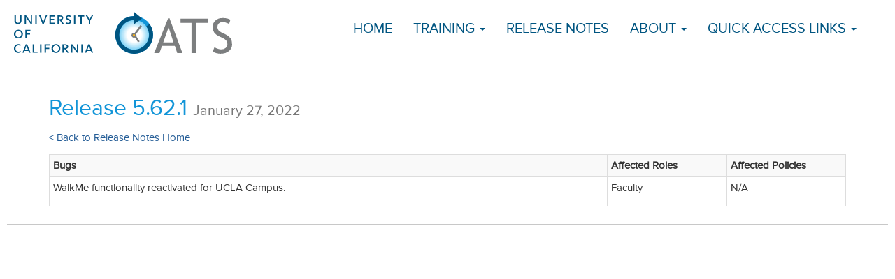

--- FILE ---
content_type: text/html; charset=utf-8
request_url: https://info.ucoats.org/release-notes/pages/release_notes_5-62-1
body_size: 2941
content:
<!DOCTYPE HTML>
<html lang="en">
<head>
    <title>xowiki - Release Notes: 5.62.1</title>
    <meta http-equiv="content-type" content="text/html; charset=utf-8">
  <meta name="generator" content="OpenACS version 5.10.1">
    <link rel="stylesheet" href="/resources/xowiki/xowiki-bootstrap3.css" type="text/css" media="all">
    <link rel="stylesheet" href="/resources/acs-subsite/site-master.css" type="text/css" media="all">
    <link rel="stylesheet" href="/resources/acs-subsite/default-master.css" type="text/css" media="all">
    <link rel="stylesheet" href="/resources/openacs-default-theme/styles/default-master.css" type="text/css" media="all">
    <link rel="stylesheet" href="/resources/acs-templating/forms.css" type="text/css" media="all">
    <link rel="stylesheet" href="/resources/acs-templating/lists.css" type="text/css" media="all">
    <link rel="stylesheet" href="/resources/css/bootstrap.min.css" type="text/css" media="all">
    <link rel="stylesheet" href="/resources/css/styles-basic-091218.css?v=40" type="text/css" media="all">
    <link rel="stylesheet" href="/resources/css/styles-custombs-100818.css?v=40" type="text/css" media="all">
    <link rel="stylesheet" href="/resources/css/parallax-082418.css?v=40" type="text/css" media="all">
   <script type="text/javascript" src="//www.googletagmanager.com/gtag/js?id=G-SK110FM3TK" nonce="B462E8FD10B217C7021FEB8068848109DBD778D9"></script>
   <script type="text/javascript" nonce="B462E8FD10B217C7021FEB8068848109DBD778D9">window.dataLayer = window.dataLayer || []; function gtag(){dataLayer.push(arguments);} gtag('js', new Date());
gtag('config', 'G-SK110FM3TK');</script>

</head>
<body>
  


<div class="whitebg">

<nav class="navbar navbar-default">
  <div class="container-fluid">
    <!-- Brand and toggle get grouped for better mobile display -->
    <div class="navbar-header">
      <button type="button" class="navbar-toggle collapsed" data-toggle="collapse" data-target="#ucoats-navbar-collapse" aria-expanded="false">
        <span class="sr-only">Toggle navigation</span>
        <span class="icon-bar"></span>
        <span class="icon-bar"></span>
        <span class="icon-bar"></span>
      </button>
      <a class="navbar-brand" href="/"><img src="/files/view/images/uc_oats_logo_blue.svg" alt="Outside Activity Tracking System" title="Outside Activity Tracking System" /></a>
    </div>

    <div class="collapse navbar-collapse" id="ucoats-navbar-collapse">
      <ul class="nav navbar-nav navbar-right">
        <li><a href="/">Home</a></li>
        <li class="dropdown">
          <a href="#" class="dropdown-toggle" data-toggle="dropdown" role="button" aria-haspopup="true" aria-expanded="false">Training <span class="caret"></span></a>
          <ul class="dropdown-menu">
                    <li><a href="/pages/training">Training Mainpage</a></li>
                    <li><a href="/pages/training-faculty-025">General Campus Faculty</a></li>
                    <li><a href="/pages/training-faculty-671">Health Science Faculty</a></li>
                    <li><a href="/pages/training-reviewer-025">General Campus Reviewer</a></li>
                    <li><a href="/pages/training-reviewer-671">Health Science Reviewer</a></li>
                    <li><a href="/pages/training-approver-025">General Campus Approver</a></li>
                    <li><a href="/pages/training-approver-671">Health Science Approver</a></li>
                    <li><a href="/pages/training-auditor-">Auditor</a></li>
                    <li><a href="/pages/app_admin">Application Administrator</a></li>
                    <li><a href="/pages/training#developer-resources">Developer Resources</a></li>
          </ul>
        </li>
        <li><a href="/release-notes/pages/">Release Notes</a></li>
        <li class="dropdown">
          <a href="#" class="dropdown-toggle" data-toggle="dropdown" role="button" aria-haspopup="true" aria-expanded="false">About <span class="caret"></span></a>
          <ul class="dropdown-menu">
            <li><a href="/pages/governance">Governance</a></li>
            <li><a href="/pages/about">UC OATS Background</a></li>
            <li><a href="/faqs/pages/">FAQ</a></li>
          </ul>
        </li>
        <li class="dropdown">
          <a href="#" class="dropdown-toggle" data-toggle="dropdown" role="button" aria-haspopup="true" aria-expanded="false">Quick Access Links <span class="caret"></span></a>
          <ul class="dropdown-menu">
            <li><a href="/pages/campuses">Your UCOATS Campus Portal/Help Page</a></li>
            <li><a href="https://www.ucop.edu/academic-personnel-programs/academic-personnel-policy/index.html" target="_blank">Academic Personnel and Programs</a></li>
            <li><a href="https://www.ucop.edu/academic-personnel-programs/_files/apm/apm-025.pdf" target="_blank">APM-025 General Campus faculty</a></li>
            <li><a href="https://www.ucop.edu/academic-personnel-programs/_files/apm/apm-671.pdf" target="_blank">APM-671 Health Sciences Faculty</a></li>
            <li><a href="https://www.ucop.edu/academic-personnel-programs/_files/apm/apm-240.pdf" target="_blank">APM-240 Deans</a></li>
            <li><a href="https://www.ucop.edu/academic-personnel-programs/_files/apm/apm-246.pdf" target="_blank">APM-246 Full-time Faculty Administrators</a></li>
          </ul>
        </li>

        
      </ul>
    </div>
  </div>
</nav>
</comment>
<!-- end navigation -->

<!-- maincontent -->
      <div id="breadcrumbs" style="display:none;">
      
        <ul class="compact">
          
            <li><a href="/">Main Site</a> :</li>
          
            <li><a href="/release-notes/">Release Notes</a> :</li>
          
            <li><a href="/release-notes/pages/">xowiki</a> :</li>
          
            <li>Release Notes: 5.62.1</li>
          
        </ul>
        
      </div>

      <!-- Generated by ::xowiki::ADP_Generator on Sat Oct 22 20:39:03 CEST 2022 -->

<!-- The following DIV is needed for overlib to function! -->
          <div id="overDiv" style="position:absolute; visibility:hidden; z-index:1000;"></div>
          <div class='xowiki-content'>

      
      <div id='wikicmds'>
      
      <div id='do_search' style='display: none'>
      <form action='/search/search'><div><label for='do_search_q'>Search</label><input id='do_search_q' name='q' type='text'><input type="hidden" name="search_package_id" value="18645"><input type="hidden" name="__csrf_token" value="D4499551AFD8F6580165260E083DBF2978506FB0"></div></form>
      </div>
      </div>
 
 <div class="container">
<div class="row">
<div class="col-sm-12">
<h1>Release 5.62.1 <small>January 27, 2022</small></h1>

<p><a href="/release-notes/pages/">&lt; Back to Release Notes Home</a></p>

<table class="table table-bordered table-striped table-condensed">
	<tbody>
		<tr>
			<th width="70%">Bugs</th>
			<th width="15%">Affected Roles</th>
			<th width="15%">Affected Policies</th>
		</tr>
		<tr>
			<td>
			<p>WalkMe functionality reactivated for UCLA Campus.</p>
			</td>
			<td>Faculty</td>
			<td>
			<p>N/A</p>
			</td>
		</tr>
	</tbody>
</table>
</div>
</div>
</div>

<DIV class='content-chunk-footer'></DIV>

<div class='item-footer'></div>

</div> <!-- class='xowiki-content' -->


</div>
<!-- End maincontent -->
<!-- footer -->
 <div class="ucop-footer">
   <div class="container">
      <div class="row">
         <div class="col-sm-12 text-center">
	 <style>
	 .footerlogo{border:none;width:300px;height:auto;padding:5px;}
	 </style>
	   <p class="copyright">Copyright &copy; 
	   <a href="https://it.uclahealth.org/" alt="UCLA DGIT Digital Technology" title="UCLA DGIT Digital Technology" target="_blank">
	   <img src="/resources/dgit_uhit_sm.png" class="footerlogo">
	   </a></p>
         </div>
      </div>
   </div>
 </div>
<!-- End footer -->

<script type="text/javascript"  nonce="B462E8FD10B217C7021FEB8068848109DBD778D9">
 // device detection + parallax fix, type 1
   if (navigator.userAgent.match(/(iPod|iPhone|iPad)/)) {
       $(document).scroll(function() {
           $('.parallax-bg').css('background-position', 'center ' + $(document).scrollTop() + 'px').css('background-size',' 400px 400px').css('height',' 100px');
       });
   }
</script>

  
    <script type="text/javascript" nonce="B462E8FD10B217C7021FEB8068848109DBD778D9">
          function get_popular_tags(popular_tags_link, prefix) {
            var http = new XMLHttpRequest();
            http.open('GET', popular_tags_link, true);
            http.onreadystatechange = function() {
              if (http.readyState == 4) {
                if (http.status != 200) {
                  alert('Something wrong in HTTP request, status code = ' + http.status);
                } else {
                  var e = document.getElementById(prefix + '-popular_tags');
                  e.innerHTML = http.responseText;
                  e.style.display = 'block';
                }
              }
            };
            http.send(null);
          }
        </script>
    <script type="text/javascript" src="/resources/acs-subsite/core.js" nonce="B462E8FD10B217C7021FEB8068848109DBD778D9"></script>


<script type="text/javascript" src="/_Incapsula_Resource?SWJIYLWA=719d34d31c8e3a6e6fffd425f7e032f3&ns=2&cb=275577690" async nonce="B462E8FD10B217C7021FEB8068848109DBD778D9"></script></body>
</html>


--- FILE ---
content_type: text/css
request_url: https://info.ucoats.org/resources/xowiki/xowiki-bootstrap3.css
body_size: 5034
content:
/* for mini-calendar in weblog */
#at-a-glance td.inactive  {color: #999999; background:#FFF;}
/*#at-a-glance :active  {background: #999999;}*/
/*#at-a-glance td.active  {color: #003b53;}*/
/*#at-a-glance td.today  {color: #003b53;}*/

/* minimize damage of yui-skin-sam */
/*#breadcrumbs, #alert-message {clear: both !important; text-align: left !important;}*/
#breadcrumbs, #alert-message {text-align: left !important;}

/* useful helper */
.visual-clear {clear: both; display: block;}

/* menues and such */
div.wiki-menu {
    position: relative; right: 0px;
    text-align: right;  font-family: sans-serif; font-size: 85%;color: #7A7A78;
}

#wikicmds {position: relative; top: -24px;  right: 0px; height: 0px;
           text-align: right;  font-family: sans-serif; font-size: 85%;color: #7A7A78;}
/*#portal #wikicmds {top: -90px;}*/
div.portlet #wikicmds {float: inherit ! important; top: 0px ! important; height: inherit;}
#page-body #wikicmds {top: -30px;}

#wikicmds a, #wikicmds a:visited, div.wiki-menu a {text-decoration: none;}
#wikicmds a:hover {text-decoration: underline;}
#wikicmds a:active {}
#cmdbar {
    background: transparent repeat-x url(/resources/xowiki/aqua.png);
    border-bottom: solid 1px rgb(221,221,221);
    font-family: sans-serif;  font-size: 85%;
    padding: 0.25em 0.5em 0.25em 0.5em;
    color: #7A7A78;
    margin-bottom: 2px;
}

div.xowiki-content {
}

/* appearance of link types */
div.xowiki-content a.glossary {
    background: url(/resources/xowiki/glossary.gif) right center no-repeat;
    padding-right: 14px;
}


/* headings */
div.xowiki-content h1 {
}
div.xowiki-content h2 {
}
div.xowiki-content h3 {
}
div.xowiki-content h4 {
}
div.xowiki-content h5,
div.xowiki-content h6 {
   clear:both;
}
div.xowiki-content .box {border: 1px solid #a1a5a9; padding: 0 5px 5px 5px; margin: 0 0 1.25em 0;}
div.xowiki-content .errorMsg {background: #FFF; color: red; font-weight: bold;}
div.xowiki-content .hr {
    height: 1px; border: none;
    background-color: silver;
}

/* region handling */
#main div.column {text-align: left; margin-bottom: 1em;}
#content      {float: left; width: 70%;}

#bookNavBar { top: 0px; height: 2px; overflow:hidden; background-color: #859db8;float:left;}

#content .box h2 {border-bottom: 1px solid #a1a5a9; padding: 5px; background: #f2f2f2; margin: 0 -5px 5px -5px; font-size: 12px;}
#sidebar {float: right; top: 0px; width: 29%; font: 10px 'Lucida Grande', Geneva, Verdana, Arial, sans-serif;}
#sidebar h2 {font-size: 12px; margin: 0;}
#sidebar h3 {font-size: 11px; margin: 0;}
#sidebar h4 {font-size: 10px; margin: 0;}
#sidebar .sidebox li {font-size: 10px; margin: 0;}
img.found {border-width: 0px; height: 12px;}
img.undefined {border-width: 2px; border-color: #859db8; height: 8px;}

#left-col   {float: left;  width: 50%; top: 0px;}
#right-col  {float: right; width: 49%; top: 0px;}

#left-col20 {float: left; width: 14%; top: 0px; margin-right: 10px;}
#left-col25 {float: left; width: 24%; top: 0px; margin-right: 10px;}
#left-col30 {float: left; width: 29%; top: 0px; margin-right: 10px;}
#left-col70 {float: left; width: 69%; top: 0px;}
#left-col75 {float: left; width: 74%; top: 0px;}
#left-col80 {float: left; width: 79%; top: 0px;}

#right-col20 {float: right; width: 14%; top: 0px; margin-right: 10px;}
#right-col25 {float: right; width: 24%; top: 0px; margin-right: 10px;}
#right-col30 {float: right; width: 29%; top: 0px; margin-right: 10px;}
#right-col70 {float: right; width: 69%; top: 0px;}
#right-col75 {float: right; width: 74%; top: 0px;}
#right-col80 {float: right; width: 79%; top: 0px;}

#messages .timestamp {font-size: 80%; color: #717171;}
#messages .user {font-size: 80%; font-weight: bold; color: #717171;}
#messages .message {vertical-align: top;}

.rss {border:1px solid;
      border-color:#FC9 #630 #330 #F96;
      padding: 2px;
      font: 9px verdana,sans-serif;
      color: #FFF;
      background: #F60;
      text-decoration:none;
      margin:0;
      margin-right:10px;}
a:hover.rss {color:#dddddd;background: #F60;}
a:visited.rss {color: #FFF;background: #F60;}
a:link.rss {color: #FFF;background: #F60;}

div.rightbox {float:right; right: 1em; clear: right; font-size: 75%; padding: 5px;
              border:dotted; border-width:1px;background: #f8f8f8;
             }
div.presence div.title {font-size: 90%; margin-bottom: 0px;
                        border-bottom: solid silver 1px; color: #222222;
                       }

div.xowiki-content a.missing {
    color: red;
    text-decoration: none;
}
div.xowiki-content a.missing:hover {
    text-decoration: underline;
    background: none;
}

div.xowiki-content pre, .code {
    font-family: "Courier", monospace;
}

.string {
    color: #7D615B;
}
div.xowiki-content pre, div.code {
    font-size: 80%;
    font-family: "Courier", monospace;
    white-space: pre;
    margin-right: 15px;
    margin-left: 15px;
    margin-bottom: 15px;
    padding: 5px 5px;
    background-color: #FFFFF8;
    border: #cccccc 1px solid;
}

div.xowiki-content pre p i, div.code p i {
    color: #008000;
}
div.xowiki-content pre i, div.code  i {
    color: #008000;
}
div.xowiki-content pre em, div.code p em {
    color: #008000;
}
div.xowiki-content pre em, div.code  em {
    color: #008000;
}
strong.code {
    font-weight: bolder;
}
div.collab-graph div {font-size: 85%;}
div.activity-graph div {font-size: 85%;}


div.news-item {clear: both; border: 1px solid #a9a9a9; padding: 15px 15px; margin: 10px 10px; background: #f8f8f8;}
div.news-item .item-header {margin-bottom: 12px;}
div.news-item h2 {display: inline; font-weight: bolder;}
/*div.xowiki-content div.news-item .item-footer {margin-left: 20px; margin-right: 20px;}*/

div.xowiki-content .item-footer {
    clear: both;
    text-align: left; font-size: 85%;
    margin-left: 10px; margin-right: 10px; margin-top: 5px;
    padding-top: 5px;
    border-top: 1px solid; border-color: #c8c8c8;
    color: #555555;
}
div.xowiki-content .content-chunk-footer {clear: both;}
div.xowiki-content .image-button img {border: 0px;}
div.xowiki-content div.weblog .item-footer { clear: none; }
div.xowiki-content div.weblog .visual-clear { clear: none; }

div.book-navigation img {border: 0px;}

/* Make help_text nicer. Would like to make the font-sizer smaller as well,
   but this does not fit together with the OpenACS form styles, using
   magin-left as 17em
*/
div.xowiki-content .margin-form .form-button, .margin-form div.form-help-text {
    color: #7A7A78;
}

/* Make the weblog-mini-calendar slightly nicer by alignig its columns
   and extending the width as it was with styles before zen.
*/
.weblog-mini-calendar {width: 100%;}
.weblog-mini-calendar table {width: 100%;}
/* header of the calendar */
.weblog-mini-calendar .back { text-align: left; }
.weblog-mini-calendar .current_view { text-align: center; }
.weblog-mini-calendar .forward { text-align: right; }
.weblog-mini-calendar .forward, .weblog-mini-calendar .back {
    width: 20px;
}
/* the body-part of the calendar */
.weblog-mini-calendar #at-a-glance td              { text-align: right; padding-right: 3px;}
.weblog-mini-calendar #at-a-glance td.active:hover { text-align: right; }

/* includelet "recent" */
div.recent div.portlet .list-table td.list {
    padding: 8px 4px;
}

/* includelet "categories-recent" */
div.categories-recent .date {
    font-size: 85%;
    font-weight: bold;
    color: #9a9a9b;
}

/* inherited markup */
div.xowiki-content a.inherited {
    background: url(/resources/acs-subsite/arrow-down.gif) right center no-repeat;
    padding-right: 14px;
    font-size: 65%;
}


div.xowiki-content fieldset.compound-field {
    margin: 0px;
    padding: 0px;
}
div.xowiki-content fieldset.compound-field fieldset.compound-field {
    border-right: 1px;
    border-left : 1px;
    border-bottom: 0px;
    color: #888;
}
div.xowiki-content div.cke_editable_inline {
    color: #444;
    padding-top: 10px;
}
div.xowiki-content fieldset.compound-field fieldset.compound-field .form-group > .form-label {
    background-color: #eeeeee;
    color: #000000;
    border-top: 0px;
    padding-top: 12px;
}
/* for dnd stuff */
div.candidate-selection div.workarea { padding-right: 10px; float:left; }
div.candidate-selection div.workarea h3 { margin-top: 0px; margin-bottom: 0.5ex;}

div.candidate-selection ul.region {
    border: 1px solid gray;
    position: relative;
    width: 300px;
    list-style: none;
    margin:0;
    padding:0;
    /*
       The bottom padding provides the cushion that makes the empty
       list targetable.  Alternatively, we could leave the padding
       off by default, adding it when we detect that the list is empty.
   */
    padding-bottom:3ex;
}

div.candidate-selection ul.region li {
    margin: 1px;
    cursor: move;
}

div.candidate-selection li.candidates {
    background-color: #D1E6EC;
    border: 1px solid #7EA6B2;
    padding: 5px 15px;
}

div.candidate-selection li.selection {
    background-color: #D8D4E2;
    border: 1px solid #6B4C86;
    padding: 5px 15px;
}
div.candidate-selection textarea {
    display: none;
}

/*
 * (Vertical) Reorder box
 */

div.reorder_box {
    margin: 0px 30px 0px 40px;
}
div.reorder_box textarea {
    display: none;
}


/*
 * Book styling
 */
div.xowiki-content div.book ul.page_order_region {
    border: 0px solid gray;
    width: 100%;
    list-style: none;
    margin: 10px;
    padding:0;
    /*
       The bottom padding provides the cushion that makes the empty
       list targetable.  Alternatively, we could leave the padding
       off by default, adding it when we detect that the list is empty.
   */
    padding-bottom:3ex;
}
div.xowiki-content div.book ul.page_order_region_no_target {
    border: 0px solid gray;
    width: 100%;
    list-style: none;
    margin: 10px;
    padding: 0;
}

div.xowiki-content div.toc ul {
    padding: 8px;
}
div.xowiki-content div.toc ul.page_order_region_no_target {
    list-style: none;
    margin: 0px 1em;
    padding: 0;
}
div.xowiki-content div.toc ul.page_order_region {
    list-style: none;
    margin: 0px 1em;
    padding:0;
    /*
       The bottom padding provides the cushion that makes the empty
       list targetable.  Alternatively, we could leave the padding
       off by default, adding it when we detect that the list is empty.
   */
    padding-bottom:1ex;
}
div.xowiki-content ul.page_order_region li.mark-above {
    border-top:  solid 4px #428bca;
}
div.xowiki-content ul.page_order_region li.mark-below {
    border-bottom:  solid 4px #428bca;
}

div.xowiki-content .xowiki-tree,
div.xowiki-content .xowiki-tree ul {
  margin:0 0 0 1em; /* indentation */
  padding:0;
  list-style:none;
  color:#369;
  position:relative;
}
div.xowiki-content div.toc ul.xowiki-tree {
    padding: 0px;
}

div.xowiki-content .xowiki-tree ul {
    margin-left:.5em; /* (indentation/2) */
}

div.xowiki-content .xowiki-tree:before,
div.xowiki-content .xowiki-tree ul:before {
  content:"";
  display:block;
  width:0;
  position:absolute;
  top:0;
  bottom:0;
  left:0;
  border-left:1px solid;
}

div.xowiki-content .xowiki-tree li {
  margin:0;
  padding:0 1.5em;   /* indentation + .5em */
  line-height:1.5em; /* default list item's `line-height` */
  /*font-size: smaller;*/
  position:relative;
}

div.xowiki-content .xowiki-tree li:before {
  content:"";
  display:block;
  width:10px; /* same with indentation */
  height:0;
  border-top:1px solid;
  margin-top:-1px; /* border top width */
  position:absolute;
  top:0.75em; /* (line-height/2) */
  left:0;
}

div.xowiki-content .xowiki-tree li:last-child:before {
  background:white; /* same with body background */
  height:auto;
  top:0.75em; /* (line-height/2) */
  bottom:0;
}


/*
   Handling hidden field-sets:

   child selectors are apparently not supported by IE 5 and 6,
   but the content is usable in IE anyhow; maybe we have to use the
   parent-node hack

     background-color: expression(/currentpage/.test(this.parentNode.className)? "#eff" : "#ef0");

   or the nesting hack

     div * { margin-left: 20px; }
     div * * { margin-left: 0}

   as well...
*/
div.xowiki-content  div.hidden-field-set > div.form-label {
    display: none;
}
div.xowiki-content  div.hidden-field-set > div.form-widget {
    margin-left: 0px;
}
div.xowiki-content  div.hidden-field-set > div.form-widget > .compound-field {
    border: 0px;
}


div.xowiki-content .margin-form fieldset .form-item-wrapper {
    padding: 0px 0px 0px 0px;
}

/* folder menu placement */

div.xowiki-content div.folders {
    float:left; width: 200px;
    font-size: 90%;
}
div.xowiki-content .content-with-folders {
    padding-left: 1em; float: left; width: 70%;
}
/*div.xowiki-content .content-with-folders div.form-label {
  width: 9em;
}*/

div.xowiki-content input.form-control-hidden {
    display: none;
}


div.xowiki-content .content-with-folders fieldset.compound-field .repeatable {
    margin-left: 1em;
}

div.xowiki-content #menubar a.disabled {
    color: #A0A0A0;
    /* or maybe display none */
    pointer-events: none;
    cursor: default;
}


div.xowiki-content a.repeat-del-link {
    float: right;
}

/* mc stuff */
div.xowiki-content table.mchoice td.selection {
    width: 25px;
    padding: 0px 5px 0px 25px;
}
div.xowiki-content form.feedback td.selection {
    width: 25px;
    padding: 0px 5px 0px 25px;
}

/* linear forum stuff */
div.xowiki-content {
    text-align: left;
}
div.xowiki-content .forum .question {
}
div.xowiki-content .forum .responses {
}

div.xowiki-content .forum .cite.photo {
    float: left;
    width: 190px;
}
div.xowiki-content .forum .cite {
    float: left;
    width: 100px;
}
div.xowiki-content .forum .question-text {
    margin-left: 200px;
}
div.xowiki-content .forum .question-text.nophoto {
    margin-left: 110px;
}
div.xowiki-content .forum .cite .photo {
    float: right;
    margin-left: 4px;
}
div.xowiki-content .forum  .cite p.author {
    margin-bottom: 0px;
    text-align: right;
}
div.xowiki-content .forum .cite p.date {
    text-align: right;
    font-size: 85%;
    color: #777777;
}

/*
 * Prevent line breaks in list tables headers (before the sorting sign)
 */
div.xowiki-content tr.list-header a {
    white-space: nowrap;
}
div.xowiki-content table.table td.right,
div.xowiki-content table.table th.right {
    text-align: right; float: none;
}
div.xowiki-content table.table td.center,
div.xowiki-content table.table th.center {
    text-align: center;
}
div.xowiki-content table.table td.left.
div.xowiki-content table.table th.left {
    text-align: left; float: none;
}

nav.navbar a {
    text-decoration: none;
}
nav.navbar ul.dropdown-menu {
    background-color: #F8F8F8;
}

/* layout.css Style */
.upload-drop-zone {
  border-width: 2px;
  padding: 4px 10px 0px 10px;
}

.upload-drop-zone .progress {
    height: 10px;
    margin-bottom: 4px;
}

/* skin.css Style*/
.upload-drop-zone {
  color: #ccc;
  border-style: dashed;
  border-color: #ccc;
  line-height: 30px;
  text-align: center
}
.upload-drop-zone.drop {
  color: #222;
  border-color: #222;
}

/* autosave */
div.xowiki-content div.autosave div.nochange,
div.xowiki-content div.autosave div.pending,
div.xowiki-content div.autosave div.saved
{
    float: right;
    margin-top: -3ex;
    height: 2.5ex;
    font-size: smaller;
}

.xowiki-content div.file-control div {
    display: inline;
    margin-right: 6px;
}
.xowiki-content div.repeatable input[type=file] {
    width: 95%
}


.xowiki-content table > thead .sort-active {
    margin: 0px 4px 0px 4px;
    opacity: 1;
    font-weight: 900;
    color: #000;
}
.xowiki-content table > thead .sort-inactive {
    margin: 0px 4px 0px 4px;
    opacity: 0.5;
    font-weight: 900;
}
.xowiki-content table > thead .sort-up {
    margin: 0px 0px 0px 4px;
}
.xowiki-content table > thead .sort-down {
    margin: 0px 4px 0px 0px;
}

.xowiki-content .portlet-wrapper .panel-heading,
.xowiki-content .portlet-wrapper .card-header
{
    color: #FFFFFF;
    background-color: #428bca;
}

.xowiki-content .xowiki-nav-inactive {
    color: grey;
}
.xowiki-content .xowiki-nav-active {
    color: black;
}

/*
 * Local Variables:
 * mode: css
 * c-basic-offset: 4
 * fill-column: 78
 * indent-tabs-mode: nil
 * End:
 */

/*
 * Appearance of item-buttons based on bootstrap glyphicons.
 */

div.xowiki-content a.file-icon,
div.xowiki-content a.folder-open-icon,
div.xowiki-content a.level-up-icon,
div.xowiki-content a.link-icon,
div.xowiki-content a.broken-link-icon,
div.xowiki-content a.edit-item-button,
div.xowiki-content a.archive-item-button,
div.xowiki-content a.delete-item-button,
div.xowiki-content a.revisions-item-button,
div.xowiki-content a.view-item-button,
div.xowiki-content a.create-item-button,
div.xowiki-content a.copy-item-button,
div.xowiki-content a.add-item-button,
div.xowiki-content a.notification-image-button {
    text-decoration: none;
    color: grey;
}
div.xowiki-content a.edit-item-button::before {
    font-family: 'Glyphicons Halflings';
    content: "\e065";
}
div.xowiki-content a.archive-item-button::before {
    font-family: 'Glyphicons Halflings';
    content: "\e025";
}
div.xowiki-content a.delete-item-button::before {
    font-family: 'Glyphicons Halflings';
    content: "\e020";
}
div.xowiki-content a.revisions-item-button::before {
    font-family: 'Glyphicons Halflings';
    content: "\e023";
}
div.xowiki-content a.view-item-button::before {
    font-family: 'Glyphicons Halflings';
    content: "\e105";
}
div.xowiki-content a.create-item-button::before {
    font-family: 'Glyphicons Halflings';
    content: "\2b";
}
div.xowiki-content a.copy-item-button::before {
    font-family: 'Glyphicons Halflings';
    content: "\e224";
}
div.xowiki-content a.add-item-button::before {
    font-family: 'Glyphicons Halflings';
    content: "\2b";
}
div.xowiki-content a.notification-image-button::before {
    font-family: 'Glyphicons Halflings';
    content: "\2709";
}
div.xowiki-content .upload-btn-label::before {
    /* glyphicon-upload */
    font-family: 'Glyphicons Halflings';
    content: "\e027";
    margin-right: 6px;
}
div.xowiki-content div.reorder_box li::before {
    /* glyphicon-move */
    font-family: 'Glyphicons Halflings';
    content: "\e068 ";
    float: left;
    position: relative;
    font-size: 12px;
    margin-right: 10px;
    color: #aaa;
}
div.xowiki-content a.publish-status-item-button.green {
    color: green;
    font-size: larger;
}
div.xowiki-content a.publish-status-item-button.red {
    color: red;
    font-size: larger;
}
div.xowiki-content a.publish-status-item-button.black {
    color: black;
    font-size: larger;
}


/*
 * info sign (in forms)
 */
div.xowiki-content span.info-sign::before {
    font-family: 'Glyphicons Halflings';
    font-size: smaller;
    padding: 0px 5px 0px 0px;
    content: "\e086";
}

/*
 * Spacing in form-usages
 */
.form-usages .table > tbody > tr > td.archive-item-button,
.form-usages .table > tbody > tr > td.delete-item-button,
.form-usages .table > tbody > tr > td.edit-item-button,
.form-usages .table > tbody > tr > td.copy-item-button,
.form-usages .table > tbody > tr > td.publish-status-item-button {
    padding: 2px;
}

/*
 * Icons in file listings
 */

div.xowiki-content a.file-icon::before {
    /* glyphicon-file */
    font-family: 'Glyphicons Halflings';
    content: "\e022";
}
div.xowiki-content a.folder-open-icon::before {
    /* glyphicon-folder-open */
    font-family: 'Glyphicons Halflings';
    content: "\e118";
}
div.xowiki-content a.level-up-icon::before {
    /* glyphicon-level-up */
    font-family: 'Glyphicons Halflings';
    content: "\e204";
}


div.xowiki-content a.link-icon::before {
    /* glyphicon-arrow-right */
    font-family: 'Glyphicons Halflings';
    content: "\e092";
}

div.xowiki-content a.broken-link-icon::before {
    content: "broken";
}
div.xowiki-content a.broken-link-icon::after {
    /* glyphicon-arrow-right */
    font-family: 'Glyphicons Halflings';
    content: "\e092";
}

/* appearance of link types */
div.xowiki-content a.external::after {
    /* glyphicon-new-window */
    font-family: 'Glyphicons Halflings';
    font-size: x-small;
    vertical-align: sub;
    margin-left: 2px;
    margin-right: 2px;
    content: "\e164";
}

div.xowiki-content a.file::after {
    /* glyphicon-file */
    font-family: 'Glyphicons Halflings';
    font-size: x-small;
    vertical-align: sub;
    margin-left: 2px;
    margin-right: 2px;
    content: "\e022";
}


/*
 * Icons in Book mode listings
 */
div.book span.book-item-menu {
    float: right;
    font-size: small;
}

/*
 * form error styling
 */
div.xowiki-content .content-with-folders div.form-widget,
div.xowiki-content .content-with-folders .form-help-text,
div.xowiki-content .content-with-folders .form-button,
div.xowiki-content .content-with-folders .form-widget-error,
div.xowiki-content .content-with-folders .form-error {
    margin-left: 0em;
}

/*
 * treeview styling (make indentation more compact)
 */
div.folders div.treeview span.indent {
    margin-left: 4px;
    margin-right: 4px;
}
/*
 * Local Variables:
 * mode: css
 * c-basic-offset: 4
 * fill-column: 78
 * indent-tabs-mode: nil
 * End:
 */



--- FILE ---
content_type: text/css
request_url: https://info.ucoats.org/resources/acs-subsite/default-master.css
body_size: 648
content:
div.calendar{position:relative}.calendar,.calendar table{border:1px solid #556;font-size:11px;color:#000;cursor:default;background:#eef;font-family:tahoma,verdana,sans-serif}.calendar .button{text-align:center;padding:2px}.calendar thead .title{font-weight:bold;text-align:center;background:#fff;color:#000;padding:2px}.calendar thead .headrow{background:#778;color:#fff}.calendar thead .daynames{background:#bdf}.calendar thead .name{border-bottom:1px solid #556;padding:2px;text-align:center;color:#000}.calendar thead .weekend{color:#a66}.calendar thead .hilite{background:#aaf;color:#000;border:1px solid #04f;padding:1px}.calendar thead .active{background:#77c;padding:2px 0px 0px 2px}.calendar tbody .day{width:2em;color:#456;text-align:right;padding:2px 4px 2px 2px}.calendar table .wn{padding:2px 3px 2px 2px;border-right:1px solid #000;background:#bdf}.calendar tbody .rowhilite td{background:#def}.calendar tbody .rowhilite td.wn{background:#eef}.calendar tbody td.hilite{background:#def;padding:1px 3px 1px 1px;border:1px solid #bbb}.calendar tbody td.active{background:#cde;padding:2px 2px 0px 2px}.calendar tbody td.selected{font-weight:bold;border:1px solid #000;padding:1px 3px 1px 1px;background:#fff;color:#000}.calendar tbody td.weekend{color:#a66}.calendar tbody td.today{font-weight:bold;color:#00f}.calendar tbody .disabled{color:#999}.calendar tbody .emptycell{visibility:hidden}.calendar tbody .emptyrow{display:none}.calendar tfoot .footrow{text-align:center;background:#556;color:#fff}.calendar tfoot .ttip{background:#fff;color:#445;border-top:1px solid #556;padding:1px}.calendar tfoot .hilite{background:#aaf;border:1px solid #04f;color:#000;padding:1px}.calendar tfoot .active{background:#77c;padding:2px 0px 0px 2px}.combo{position:absolute;display:none;top:0px;left:0px;width:4em;cursor:default;border:1px solid #655;background:#def;color:#000;font-size:smaller}.combo .label{width:100%;text-align:center}.combo .hilite{background:#acf}.combo .active{border-top:1px solid #46a;border-bottom:1px solid #46a;background:#eef;font-weight:bold}.dimensional-table tr th{background-color:#ececec}.dimensional-table tr td{text-align:center}

--- FILE ---
content_type: text/css
request_url: https://info.ucoats.org/resources/openacs-default-theme/styles/default-master.css
body_size: 2277
content:
#main-navigation{float:left;width:100%;background:url(/resources/openacs-default-theme/images/bg.gif) repeat-x bottom;clear:both;display:block}#main-navigation ul{margin:0;padding:10px 10px 0}#main-navigation li{float:left;background:url(/resources/openacs-default-theme/images/left.gif) no-repeat left top;margin:0;padding:0 0 0 9px;list-style:none}#main-navigation a{float:left;display:block;background:url(/resources/openacs-default-theme/images/right.gif) no-repeat right top;padding:5px 15px 4px 6px;text-decoration:none;font-weight:bold;font-size:0.95em;color:#666}#main-navigation #main-navigation-active{background-image:url(/resources/openacs-default-theme/images/left_on.gif)}#main-navigation #main-navigation-active a{background-image:url(/resources/openacs-default-theme/images/right_on.gif);color:#000;padding-bottom:5px}#main-navigation a:hover{color:#000;text-decoration:underline}#sub-navigation{float:left;width:100%;background:url(/resources/openacs-default-theme/images/bg.gif) repeat-x bottom;clear:both;padding-top:5px;padding-bottom:5px}#sub-navigation ul{margin:0;padding:0px 10px 10px 10px;list-style:none;line-height:0.7em}#sub-navigation li{float:left;border-right:1px solid #a0a3a1;padding:0px 20px 0px 20px}#sub-navigation a{float:left;display:block;color:#666;padding:4px 0px 6px 0px;text-decoration:none;font-weight:bold;font-size:0.95em}#sub-navigation li a:hover{color:#000;text-decoration:underline}#sub-navigation li#sub-navigation-active a{color:#000}div.calendar{position:relative}.calendar,.calendar table{border:1px solid #556;font-size:11px;color:#000;cursor:default;background:#eef;font-family:tahoma,verdana,sans-serif}.calendar .button{text-align:center;padding:2px}.calendar thead .title{font-weight:bold;text-align:center;background:#fff;color:#000;padding:2px}.calendar thead .headrow{background:#778;color:#fff}.calendar thead .daynames{background:#bdf}.calendar thead .name{border-bottom:1px solid #556;padding:2px;text-align:center;color:#000}.calendar thead .weekend{color:#a66}.calendar thead .hilite{background:#aaf;color:#000;border:1px solid #04f;padding:1px}.calendar thead .active{background:#77c;padding:2px 0px 0px 2px}.calendar tbody .day{width:2em;color:#456;text-align:right;padding:2px 4px 2px 2px}.calendar table .wn{padding:2px 3px 2px 2px;border-right:1px solid #000;background:#bdf}.calendar tbody .rowhilite td{background:#def}.calendar tbody .rowhilite td.wn{background:#eef}.calendar tbody td.hilite{background:#def;padding:1px 3px 1px 1px;border:1px solid #bbb}.calendar tbody td.active{background:#cde;padding:2px 2px 0px 2px}.calendar tbody td.selected{font-weight:bold;border:1px solid #000;padding:1px 3px 1px 1px;background:#fff;color:#000}.calendar tbody td.weekend{color:#a66}.calendar tbody td.today{font-weight:bold;color:#00f}.calendar tbody .disabled{color:#999}.calendar tbody .emptycell{visibility:hidden}.calendar tbody .emptyrow{display:none}.calendar tfoot .footrow{text-align:center;background:#556;color:#fff}.calendar tfoot .ttip{background:#fff;color:#445;border-top:1px solid #556;padding:1px}.calendar tfoot .hilite{background:#aaf;border:1px solid #04f;color:#000;padding:1px}.calendar tfoot .active{background:#77c;padding:2px 0px 0px 2px}.combo{position:absolute;display:none;top:0px;left:0px;width:4em;cursor:default;border:1px solid #655;background:#def;color:#000;font-size:smaller}.combo .label{width:100%;text-align:center}.combo .hilite{background:#acf}.combo .active{border-top:1px solid #46a;border-bottom:1px solid #46a;background:#eef;font-weight:bold}#login-box{border:#000 1px solid;padding:4px}table.table-display{font-family:tahoma,verdana,helvetica;font-size:85%}tr.table-header{background-color:#ccc}tr.even{background-color:#fff}tr.odd{background-color:#f0eff0}div.submit-button{text-align:center}#skiptocontent{display:none}.block-marker{display:none}#alert-message{background-color:#cf9;padding:4px;padding-top:6px;padding-bottom:6px;font-size:85%}#alert-message .alert{margin-left:0;padding-left:2px;border:none}.boxed-user-message{background-color:#cf9;padding-left:12px;padding-right:12px;padding-top:8px;padding-bottom:8px;font-size:85%;border:1px solid #d98}.boxed-user-message h3{color:#900;margin-top:0px}.boxed-user-message .body{color:#900}#subsite-name{font-weight:bold;font-size:120%;font-family:verdana;padding-left:8px}a.subsite-name{color:#000;text-decoration:none}a.subsite-name:hover{color:#000;text-decoration:none}#footer{clear:both;border-top:1px solid #ccc;font-family:tahoma,verdana,helvetica,sans-serif;font-size:85%;margin-top:24px;padding-top:3px;padding-bottom:3px;padding-left:8px;padding-right:8px;text-align:center}#footer ul{display:inline;margin-left:0;padding-left:0;border:none}#footer ul li{margin-left:0;padding-left:10px;border:none;list-style:none;display:inline}#footer .action-list{float:left}#wrapper{}#content-wrapper{clear:both;border-top:1px solid #fff}body{margin:5px 5px 0px 5px;padding:0;font:small/1.5em Tahoma,"Lucida Grande",sans-serif;voice-family:"\"}\"";voice-family:inherit}h1{font-size:1.2em;font-weight:bold;color:#666;margin-bottom:12px}h2{font-size:1.1em;font-weight:bold;color:#555;margin-bottom:12px}h3{font-size:1.05em;font-weight:bold;color:#444;margin-bottom:12px}h3{font-size:1em;font-weight:bold;color:#444;margin-bottom:12px}a:link{color:#235c96;text-decoration:underline}a:visited{color:#235c96}a:hover{color:#235c96;background:#ccc}a.button{font:0.85em arial;border:solid 1px #000;background-color:#e1e1e1;text-align:center;padding:1px;padding-left:8px;padding-right:8px;color:#000;text-decoration:none;white-space:nowrap}a.button:link{text-decoration:none;border:solid 1px #000}a.button:hover{text-decoration:none;background-color:#ccc;border:solid 1px #000}a.button:active{text-decoration:none;border:solid 1px #000}a.button .disabled{color:#a0a0a0;background-color:#e0e0e0;cursor:not-allowed}a.button .disabled:hover{text-decoration:none}.center{text-align:center}.small{font-size:x-small}.bold{font-weight:bold}.action-list{padding:0}.action-list ul{margin:0;padding:0;display:inline;border:none}.action-list ul li{margin:0;padding:0;border:none;list-style:none;display:inline}div.subsite-context-bar{font-size:85%;margin-bottom:4px;position:relative}a.admin-button{font:85% arial;border:solid 1px #000;background-color:#aaa;text-align:center;padding:1px;padding-left:8px;padding-right:8px;color:#fff;text-decoration:none;white-space:nowrap}a.admin-button:link{text-decoration:none;border:solid 1px #000;color:#111}a.admin-button:visited{text-decoration:none;border:solid 1px #000}a.admin-button:hover{text-decoration:none;background-color:#ccc;border:solid 1px #000}a.admin-button:active{text-decoration:none;border:solid 1px #000}a.admin:link,a.admin:visited{color:red;font-family:verdana;font-size:11px;font-weight:normal}a.admin:hover{color:#fff;background:red}.highlight{background-color:#ffc}ul.action-links>li{list-style:circle url(/resources/acs-subsite/action-link-marker.png);margin:8px;margin-left:-16px}#header{font-size:0.92em;background-color:#efefef;color:#444;padding-top:4px;padding-bottom:4px}#system-name{font-size:1.4em;font-weight:bold;float:left;padding-left:0.2em}#system-name a{color:#333;text-decoration:none}#header-navigation{float:right;padding-right:0.4em}#breadcrumbs{clear:both;padding-left:0.4em}ul.compact,.action-list ul{margin:0px;padding:0px}ul.compact li,.action-list ul li{list-style:none;display:inline}.portlet-sidebar{width:30%}.portlet-wrapper{margin:4px 4px 4px 4px}.portlet-header{padding:2px 8px 2px 8px;border-top:1px solid #fff;background:#ddd;height:21px}.portlet-title{float:left;display:inline}.portlet-title h1{margin:0px;font-size:1em;font-weight:bold;color:#000}.portlet-controls{display:block;padding-top:2px;text-align:right}.portlet-controls img{border:0px}.portlet-controls a:link{color:#fff}.portlet-controls a:hover{color:#000}.portlet{border:1px dotted #999;border-top:0px;padding:6px 8px 6px 8px;clear:left;overflow:auto}.portal-page{border:1px solid #888;padding:6px 8px 6px 8px;clear:left}.dimensional-table tr th{background-color:#ececec}.dimensional-table tr td{text-align:center}a.acs-lang-localized,a.acs-lang-us_only,a.acs-lang-missing{padding:1px 1px 1px 1px;text-decoration:none}a.acs-lang-localized{border-radius:25px;border:1px solid green;color:green}a.acs-lang-us_only{border-radius:25px;border:1px solid #ffa500;color:#ffa500}a.acs-lang-missing{border-radius:25px;border:1px solid red;color:red}a.action{margin:8px;margin-left:24px;display:list-item;list-style:circle url(/resources/acs-subsite/right.gif)}

--- FILE ---
content_type: text/css
request_url: https://info.ucoats.org/resources/css/styles-basic-091218.css?v=40
body_size: 2074
content:
/*  Font Proxima Nova  */@font-face {        font-family:'ProximaNovaLight'; src:url('/resources/fonts/ProximaNova-Light.eot');        src:url('/resources/fonts/ProximaNova-Light.eot?#iefix') format('embedded-opentype'),url('/resources/fonts/ProximaNova-Light.woff') format('woff'),url('/resources/fonts/ProximaNova-Light.ttf') format('truetype');        font-weight:300;        font-style:normal;}@font-face {        font-family:'ProximaNovaRegular'; src:url('/resources/fonts/ProximaNova-Regular.eot');        src:url('/resources/fonts/ProximaNova-Regular.eot?#iefix') format('embedded-opentype'),url('/resources/fonts/ProximaNova-Regular.woff') format('woff'),url('/resources/fonts/ProximaNova-Regular.ttf') format('truetype');        font-weight:400;        font-style:normal;}@font-face {        font-family:'ProximaNovaSemibold'; src:url('/resources/fonts/ProximaNova-Semibold.eot');        src:url('/resources/fonts/ProximaNova-Semibold.eot?#iefix') format('embedded-opentype'),url('/resources/fonts/ProximaNova-Semibold.woff') format('woff'),url('/resources/fonts/ProximaNova-Semibold.ttf') format('truetype');        font-weight:600;        font-style:normal;}/* Main, Footer  */body {min-height:600px;font-family:'ProximaNovaRegular', sans-serif;margin:0;font-size:1.5em;line-height:1.8em;background-color:#005581;}.clear {clear:both;}.whitebg {background-color:#ffffff;min-height:750px;}a.buttontext {color:#ffffff;text-decoration:none;}.nav-spacer {height:120px;width:100%;}.ucop-footer {padding-top:20px;color:#eeeeee;}.ucop-footer ul li {list-style-type:none; margin:0;padding:0;}ul.footer-links {margin:0;padding:0 0 10px 0;}.ucop-footer .footer-social {text-align:right;}.ucop-footer .divider {padding:0 10px;}h1 {font-size:2.1em;color:#1295d8;}h2 {font-size:1.9em;color:#1295d8;}h3 {font-size:1.7em;color:#1295d8;}h4 {font-size:1.5em;color:#1295d8;}h5 {font-size:1.3em;color:#1295d8;}h6 {font-size:1.1em;color:#1295d8;}/*  Navbar  */.navbar {min-height:120px;background-color: #ffffff;border-color: #ffffff;margin:10px;padding-top:2px;border: 0px solid transparent;border-radius: 0px;background: transparent;}.navbar-default {background-color: #ffffff;border-color: #ffffff;border: 0px solid transparent;border-radius: 0;margin: 0;}.navbar-default .navbar-brand {color: #eeeeee;font-size: 1em;}.navbar-default .navbar-brand:focus, .navbar-default .navbar-brand:hover { color: #005581; background-color: transparent}.navbar-default .navbar-text {color: #005581}.navbar-default .navbar-nav > li > a {color: #005581;font-size: 1.3em;text-decoration: none;font-weight: normal;line-height: 1.5em;text-transform:uppercase;}.navbar-default .navbar-nav > li > a:hover, .navbar-default .navbar-nav > li > a:focus     {color: #005581;background-color: transparent;}.navbar-default .navbar-nav > .active > a, .navbar-default .navbar-nav > .active > a:hover, .navbar-default .navbar-nav > .active > a:focus     {color: #005581;background-color: transparent;}.navbar-default .navbar-nav > .disabled > a, .navbar-default .navbar-nav > .disabled > a:hover, .navbar-default .navbar-nav > .disabled > a:focus     {color: #005581;background-color: transparent;}.navbar-default .navbar-nav > .open > a, .navbar-default .navbar-nav > .open > a:hover, .navbar-default .navbar-nav > .open > a:focus    {color: #005581;background-color: #ccc;}@media (max-width: 767px) {    .navbar-default .navbar-nav .open .dropdown-menu > li > a {color: #005581;text-transform:uppercase;}    .navbar-default .navbar-nav .open .dropdown-menu > li > a:hover, .navbar-default .navbar-nav .open .dropdown-menu > li > a:focus     {color: #005581;background-color: transparent;}    .navbar-default .navbar-nav .open .dropdown-menu > .active > a, .navbar-default .navbar-nav .open .dropdown-menu > .active > a:hover, .navbar-default .navbar-nav .open .dropdown-menu > .active > a:focus    {color: #005581;background-color: transparent;}    .navbar-default .navbar-nav .open .dropdown-menu > .disabled > a, .navbar-default .navbar-nav .open .dropdown-menu > .disabled > a:hover, .navbar-default .navbar-nav .open .dropdown-menu > .disabled > a:focus     {color: #005581;background-color: transparent;}    .navbar-default .navbar-nav .open .dropdown-menu > li > a {color: #005581;}}.navbar-default .navbar-link {color: #005581;}.navbar-default .navbar-link:hover {color: #005581;}.navbar-default .btn-link {color: #005581;}.navbar-default .btn-link:hover, .navbar-default .btn-link:focus {color: #005581;}.navbar-default .btn-link[disabled]:hover, fieldset[disabled] .navbar-default .btn-link:hover, .navbar-default .btn-link[disabled]:focus, fieldset[disabled] .navbar-default .btn-link:focus {color: #ffffff;}.navbar-default .navbar-collapse {background-color: #ffffff;border-color: #005581;}.navbar-default .navbar-nav > .dropdown > a .caret {border-top-color: #005581;border-bottom-color: #005581;}.navbar-default .navbar-nav > li > a:hover, .navbar-default .navbar-nav > li > a:focus {color: #1295d8;}.navbar-default .navbar-nav > .open > a, .navbar-default .navbar-nav > .open > a:hover, .navbar-default .navbar-nav > .open > a:focus {color: #00296e;}.navbar-header {background-color: #ffffff;border-color: #ffffff;padding-right:50px;}.navbar-right {margin-right:10px;}.navbar-toggle {background-color: #15beff;}.navbar-default .navbar-toggle .icon-bar {background-color: #ffffff;}.nav-subsite > li {float: left;}.nav-subsite > li > a {border-radius: 0px;color: #005581;text-decoration: none;}.nav-subsite > li + li {margin-left: 2px;}.nav-subsite > li.active > a, .nav-subsite > li.active > a:hover, .nav-subsite > li.active > a:focus {color: #005581;background-color: #eee;}.nav > li > a {padding: 25px 15px;}.nav > li > a:hover, .nav > li > a:focus {text-decoration: none;background-color: #eee;color: #1295d8;}.dropdown-menu {position: absolute;top: 100%;left: 0;z-index: 1000;display: none;float: left;min-width: 100px;padding: 5px 0;margin: 2px 0 0;    font-size: 1em;text-align: left;list-style: none; -webkit-background-clip: padding-box;background-clip: padding-box;border: 1px solid rgba(0, 0, 0, .15);border-radius: 0px;    webkit-box-shadow: 0 6px 12px rgba(0, 0, 0, .175);box-shadow: 0 6px 12px rgba(0, 0, 0, .175);background-color: #fff;}.dropdown-menu.pull-right {right: 0;left: auto;}.dropdown-menu > li > a {display: block;padding: 3px 20px;clear: both;font-weight: normal;line-height: 1.5em;color: #005581;white-space: nowrap;text-decoration: none;}.dropdown-menu > li > a:link, .dropdown-menu > li > a:visited {color: #005581;text-decoration: none;}.dropdown-menu > li > a:active {color: #1295d8;text-decoration: none;}.dropdown-menu > li > a:hover, .dropdown-menu > li > a:focus {color: #1295d8;text-decoration: none;}/* navbar hover fix */@media (min-width: 979px) { ul.nav li.dropdown:hover > ul.dropdown-menu {display: block;} }/*  xowiki styles  */#wikicmds {position:relative;top:10px;text-align:right;z-index:999;margin:0 100px 0 0;}#wikicmds a {font-size:11px;color:#0b57fa;margin:0 1px;padding:1px 3px;}#wikicmds a:link {font-size:11px;color:#0b57fa;background-color:#00ffff;}#wikicmds a:visited {font-size:11px;color:#0b57fa;background-color:#00ffff;}#wikicmds a:active {font-size:11px;color:#013197;background-color:#ffff00;}#wikicmds a:hover {font-size:11px;color:#013197;background-color:#ffff00;}/* Forms fix */.margin-form .form-item-wrapper .form-widget, .margin-form .form-button, .margin-form .form-help-text {display:block;margin-left:1em;}.margin-form .form-item-wrapper .form-label {float:left;text-align:right;display:block;width:6em;padding:.3em;}/* training, homepage */.gray{color:#999;}.row-no-padding > [class*="col-"] {padding-left: 0 !important;padding-right: 0 !important;}.row-notop-padding{margin-top:0px;margin-bottom:0px;padding-top:0px;padding-bottom:0px;}.ltblue1{background-color:#dfe7ed;padding-top:20px;padding-bottom:20px;min-height:150px;}.ltblue2{background-color:#eaf0f3;padding-top:20px;padding-bottom:20px;min-height:150px;}h6{color:#000;}.panel{border-radius:0px;margin-top:5px;margin-bottom:5px;}.iconspacer{margin:10px;}.section{min-height:200px;}.section > h1{margin-top:100px;}.center-pills{display: inline-block;}  .oatsicon{max-height:55px;max-width:auto;}.searchspacer{margin:0 auto 20px auto;}.blue-bg{background-color:#1295D8;color:#fff;}  .blue-bg > h1 {color:#fff;}   a.sitelinks{color:#ace6fa;}.ucb{color:#fff;background-color:#003262;min-height:220px;}  .ucd{color:#fff;background-color:#004b85;min-height:220px;}  .uci{color:#fff;background-color:#0064A4;min-height:220px;}  .ucla{color:#fff;background-color:#2774AE;min-height:220px;}  .ucm{color:#fff;background-color:#002856;min-height:220px;}  .ucr{color:#fff;background-color:#003DA5;min-height:220px;}  .ucsb{color:#fff;background-color:#003660;min-height:220px;}  .ucsc{color:#fff;background-color:#003c6c;min-height:220px;}  .ucsd{color:#fff;background-color:#00629B;min-height:220px;}  .ucsf{color:#fff;background-color:#052049;min-height:220px;}  .logo-white{max-width:90px;max-height:auto;margin:20px 10px 5px 10px;}  a.sitelinks{color:#ace6fa;}  .oatsicon{max-height:55px;max-width:auto;}  .searchspacer{margin:0 auto 20px auto;}

--- FILE ---
content_type: text/css
request_url: https://info.ucoats.org/resources/css/styles-custombs-100818.css?v=40
body_size: 1664
content:
/*  Carousel, Panel, Brand  */
.carousel {border-top:1px solid #cccccc;border-bottom:1px solid #cccccc;}
.carousel-control.left {
  background-image: -webkit-linear-gradient(left, rgba(0, 0, 0, .1) 0%, rgba(0, 0, 0, .0001) 20%);
  background-image:      -o-linear-gradient(left, rgba(0, 0, 0, .1) 0%, rgba(0, 0, 0, .0001) 20%);
  background-image: -webkit-gradient(linear, left top, right top, from(rgba(0, 0, 0, .5)), to(rgba(0, 0, 0, .0001)));
  background-image:         linear-gradient(to right, rgba(0, 0, 0, .5) 0%, rgba(0, 0, 0, .0001) 100%);
  filter: progid:DXImageTransform.Microsoft.gradient(startColorstr='#80000000', endColorstr='#00000000', GradientType=1);
  background-repeat: repeat-x;
}
.carousel-control.right {
  right: 0;
  left: auto;
  background-image: -webkit-linear-gradient(left, rgba(0, 0, 0, .0001) 0%, rgba(0, 0, 0, .1) 20%);
  background-image:      -o-linear-gradient(left, rgba(0, 0, 0, .0001) 0%, rgba(0, 0, 0, .1) 20%);
  background-image: -webkit-gradient(linear, left top, right top, from(rgba(0, 0, 0, .0001)), to(rgba(0, 0, 0, .5)));
  background-image:         linear-gradient(to right, rgba(0, 0, 0, .0001) 0%, rgba(0, 0, 0, .5) 100%);
  filter: progid:DXImageTransform.Microsoft.gradient(startColorstr='#00000000', endColorstr='#80000000', GradientType=1);
  background-repeat: repeat-x;
}
.carousel-control .arrow {}
.carousel-control .arrow img {position: absolute;top: 45%;z-index: 5;display: inline-block;width:40px;height:auto;}
.carousel-control:hover, .carousel-control:focus {color: #fff;text-decoration: none;filter: alpha(opacity=90);outline: 0;opacity: .9;}

.navbar-default .navbar-brand > img {height:60px;width:auto;margin-left:5px;}

.panel {border-radius:10px;}
.panel-default {border:1px solid #ccc;}
.panel-default>.panel-heading {font-size:1.3em;color:#337ab7;}

/* Custom Panels, btns */
.panel-671 {border-color: #039393;}
.panel-671 > .panel-heading {color: #fff;background-color: #00A3AD;border-color: #039393;}
.panel-671 > .panel-heading > a {font-size:1.2em;}
.panel-671 > .panel-heading > a:link, .panel-671 > .panel-heading > a:visited {color:#fff;}
.panel-671 > .panel-heading > a:active, .panel-671 > .panel-heading > a:hover {color:#ccffff;}
.panel-671 > .panel-heading + .panel-collapse .panel-body {border-top-color: #039393;}
.panel-671 > .panel-footer + .panel-collapse .panel-body {border-bottom-color: #039393;}
.btn-671 {color: #fff;background-color: #00A3AD;border-color: #039393;}
.btn-671:hover{background-color:#039393;border-color:#039393;}

.panel-025 {border-color: #E27B27;}
.panel-025 > .panel-heading {color: #fff;background-color: #FF8F28;border-color: #E27B27;}
.panel-025 > .panel-heading > a {font-size:1.2em;}
.panel-025 > .panel-heading > a:link, .panel-025 > .panel-heading > a:visited {color:#fff;}
.panel-025 > .panel-heading > a:active, .panel-025 > .panel-heading > a:hover {color:#ccffff;}
.panel-025 > .panel-heading + .panel-collapse .panel-body {border-top-color: #E27B27;}
.panel-025 > .panel-footer + .panel-collapse .panel-body {border-bottom-color: #E27B27;}
.btn-025 {color: #fff;background-color: #FF8F28;border-color: #E27B27;}
.btn-025:hover{background-color:#E27B27;border-color:#E27B27;}

/* icons, images, logos */
.video-img {min-width:320px;min-height:auto;}

/* DGIT site formatting */
  /*  scrollable menu for small screens  */
  .scrollable-menu {height: auto;max-height:auto;overflow-x: hidden;}

  /*  Default for carousel, title images  */
  .carousel-inner {height:500px;}
  .carousel-caption { top:400px;background: rgba(0,0,0,0.6);min-height:100px;font-size: 2em;line-height:2em;padding:20px 100px 0 100px;left:0;right:0; }
  .carousel-caption a, .carousel-caption a:link, .carousel-caption a:visited {color:#00ffff;}
  .carousel-caption a:active, .carousel-caption a:hover {color:#ccffff;}
  .titleimg{height:500px;width:100%;background-image:url('/files/view/images/training-overview.jpg');background-repeat: no-repeat;background-position: center top;background-size: 100% auto;}
  .about{background-image:url('/files/view/images/training-overview.jpg');}
  .milestones{background-image:url('/files/view/images/Milestones-Banner.png');}
  .governance{background-image:url('/files/view/images/OATS-Govern-Banner.png')}
  .resources{background-image:url('/files/view/images/Resources-Banner.png')}
  .training-faculty{background-image:url('/files/view/images/training_faculty.jpg')}
  .training-reviewer{background-image:url('/files/view/images/training_reviewer.jpg')}
  .training-approver{background-image:url('/files/view/images/training_approver.jpg')}
  .training-admin{background-image:url('/files/view/images/training_administration.jpg')}
  .dropdown-menu-training{background-color:#fff;}
  .nav-pills > li > a{padding:5px 10px;}

/* 1200px */
@media only screen and (max-width:1200px) {
  .navbar-header {min-height:120px;}
  .titleimg{height:500px;}
  .carousel-inner {height:500px;}
  .carousel-caption { top:400px;font-size: 2em;min-height:100px;}
  .services-icon .icon {margin:10px;max-width:200px;max-height:auto;}
}

/* 1024px */
@media only screen and (max-width:992px) {
  .navbar-header {min-height:90px;}
  .titleimg{height:360px;}
  .carousel-inner {height:360px;}
  .carousel-caption {top:280px;font-size: 1.4em;min-height:80px;}
  .navbar-default .navbar-brand > img {height:40px;width:auto;margin-left:5px;}
}

/* 768px */
@media only screen and (max-width:768px) {
  .navbar-header {min-height:60px;}
  .titleimg{height:300px;}
  .carousel-inner {height:300px;}
  .carousel-caption {top:230px;font-size: 1.2em;min-height:70px;}
  .navbar-default .navbar-brand > img {height:40px;width:auto;margin-left:5px;}
}

/* 520px */
@media only screen and (max-width:480px) {
  .parallax-bg {height:200px; background-attachment:fixed;background-position: center; background-repeat: no-repeat; background-size:cover;}
  .carousel {display:none;}
  .titleimg{height:100px;}
  .carousel-inner {display:none;}
  .carousel-caption {display:none;}
  .navbar-default .navbar-brand > img {height:30px;width:auto;margin-left:5px;}
}

/* 320px */
@media only screen and (max-width:320px) {
  .parallax-bg {height:200px; background-attachment:fixed;background-position: center; background-repeat: no-repeat; background-size:cover;}
  .carousel {display:none;}
  .titleimg{height:100px;}
  .carousel-inner {display:none;}
  .carousel-caption {display:none;}
  .navbar-default .navbar-brand > img {height:30px;width:auto;margin-left:5px;}
}

--- FILE ---
content_type: text/css
request_url: https://info.ucoats.org/resources/css/parallax-082418.css?v=40
body_size: 369
content:
.parallax-bg{height:450px;background-attachment:fixed;background-position:center;background-repeat:no-repeat;background-size:cover}#p1{background-image:url(/files/view/parallax/Lab-Work-Hood.png)}#p2{background-image:url(/files/view/parallax/Lab-Work.png)}#p3{background-image:url(/files/view/parallax/Trainings.png)}#p4{background-image:url(/files/view/parallax/ucsc2.jpg)}#p5{background-image:url(/files/view/parallax/ucsf1.jpg)}#ptraining{background-image:url(/files/view/parallax/training_dentists.jpg)}.top-banner{width:100%;height:auto}.btn-training{color:#fff;background-color:#3a85c0;border-color:#3284bf}.btn-training:hover{color:#fff;background-color:#1295d8;border-color:#3284bf}a.anchor{display:block;position:relative;top:-120px;visibility:hidden}.spacer50px{height:50px;width:100%}.spacer20px{height:20px;width:100%}.training-description{padding:30px 5px 100px 5px}

--- FILE ---
content_type: image/svg+xml
request_url: https://info.ucoats.org/files/view/images/uc_oats_logo_blue.svg
body_size: 2245
content:
<svg xmlns="http://www.w3.org/2000/svg" xmlns:xlink="http://www.w3.org/1999/xlink" viewBox="0 0 497.73 95.7"><defs><style>.cls-1{fill:url(#radial-gradient);}.cls-2{fill:#7c7e7f;}.cls-3{fill:#1295d8;}.cls-4{fill:#005581;}.cls-5{fill:#ffb511;}</style><radialGradient id="radial-gradient" cx="274.35" cy="52.88" r="35.92" gradientUnits="userSpaceOnUse"><stop offset="0" stop-color="#fff"/><stop offset="0.45" stop-color="#fff"/><stop offset="1" stop-color="#72cdf4"/></radialGradient></defs><title>uc_oats_logo_blue</title><g id="oats_2"><circle class="cls-1" cx="274.35" cy="52.88" r="35.92"/><path class="cls-2" d="M373.78,95.21l-5.43-16.62H339l-5.81,16.62h-12l32-79.86H356l29.69,79.86ZM354.1,36,341.89,70.69h23.39Z" transform="translate(-1.27 -1)"/><path class="cls-2" d="M417.16,26.1V95.21H406.4V26.1H381.34V16.42h62V26.1Z" transform="translate(-1.27 -1)"/><path class="cls-2" d="M454.9,91.61l3.93-9.9a26.78,26.78,0,0,0,7.5,3.68,26,26,0,0,0,8,1.48q6.29,0,10.11-3.44a11.28,11.28,0,0,0,3.82-8.77,13.74,13.74,0,0,0-2.12-7.39Q484,63.86,475.5,59.82l-6.35-3q-8.07-3.76-11.27-8.93a23.12,23.12,0,0,1-3.2-12.42,19.14,19.14,0,0,1,6.24-14.63q6.24-5.81,16-5.81,13.07,0,18.18,4.25L492,28.68a24.77,24.77,0,0,0-6.56-3,26.25,26.25,0,0,0-8.17-1.45q-5.49,0-8.63,3.12a10.79,10.79,0,0,0-3.15,8,13,13,0,0,0,1.13,5.49A11.45,11.45,0,0,0,469.72,45,46.79,46.79,0,0,0,478,49.66l6.45,3.07q8.07,3.82,11.32,9.12T499,75.31a19.22,19.22,0,0,1-7.13,15.06q-7.12,6.18-19.06,6.18Q462.32,96.56,454.9,91.61Z" transform="translate(-1.27 -1)"/><path class="cls-3" d="M275.47,10.4A43.14,43.14,0,1,0,318.6,53.54,43.14,43.14,0,0,0,275.47,10.4Zm0,77.1a34,34,0,1,1,34-34A34,34,0,0,1,275.47,87.5Z" transform="translate(-1.27 -1)"/><path class="cls-4" d="M310.71,28.71l-7.46,5.35a34,34,0,1,1-28.11-14.44v9.66l18.13-13.72L275.15,1v9.43a43.15,43.15,0,1,0,35.57,18.28Z" transform="translate(-1.27 -1)"/><path class="cls-2" d="M288,68.25l-7.7-11.63a5.71,5.71,0,0,0-.24-5l13-17.86-3.46-2.53L276.74,48.93a5.71,5.71,0,1,0,.45,10.74l7.25,10.95Z" transform="translate(-1.27 -1)"/><circle class="cls-5" cx="273.68" cy="53.34" r="2.45"/></g><g id="uc_logo" data-name="uc logo"><path class="cls-4" d="M2.36,20.62V9.14H5.61v11.1c0,4.11,1.53,5.75,5,5.75,3.32,0,4.82-1.94,4.82-5.42V9.14h3V20.32c0,5.12-2.54,8.37-7.93,8.37C4.9,28.69,2.36,25.51,2.36,20.62Z" transform="translate(-1.27 -1)"/><path class="cls-4" d="M25.71,9.14H29l8.48,11.62c1.08,1.53,1.94,3.18,2,3.18h.08s-.15-1.5-.15-3V9.14h2.92V28.36H39.35L30.35,16c-.9-1.31-1.72-2.84-1.72-2.84h0s.11,1.27.11,2.47V28.36h-3Z" transform="translate(-1.27 -1)"/><path class="cls-4" d="M49.89,9.14H53.1V28.36H49.89Z" transform="translate(-1.27 -1)"/><path class="cls-4" d="M58.49,9.14h3.4l4.86,12.59c.56,1.42,1.12,3.25,1.12,3.29h.07s.56-1.83,1.12-3.29L73.74,9.14h3.1L69.4,28.36H66.26Z" transform="translate(-1.27 -1)"/><path class="cls-4" d="M82.11,9.14H93.84v2.62H85.32V17h7.63v2.54H85.32v6.16H94v2.62H82.11Z" transform="translate(-1.27 -1)"/><path class="cls-4" d="M100.57,9.14h6c4.49,0,7.07,1.83,7.07,5.31,0,3.29-2.39,4.74-5.27,5v.08a12.11,12.11,0,0,1,2.28,2.61l4.56,6.17h-3.7l-3.89-5.49c-1.91-2.65-2.35-2.88-3.51-2.88h-.34v8.37h-3.21Zm5.94,8.45c2.69,0,3.85-1,3.85-3s-1.27-3-4-3h-2.54v5.94Z" transform="translate(-1.27 -1)"/><path class="cls-4" d="M119,26.79l1.42-2.28a7,7,0,0,0,4.48,1.57c2.28,0,3.77-1,3.77-2.69,0-2-1.83-2.58-4.63-3.89-2.47-1.12-4.56-2.5-4.56-5.53,0-3.36,2.88-5.19,6.2-5.19a9.12,9.12,0,0,1,5.57,1.57l-1.38,2.28a7.37,7.37,0,0,0-4.07-1.23c-1.83,0-3.18.79-3.18,2.43,0,1.83,1.61,2.39,3.7,3.33,2.69,1.2,5.46,2.58,5.46,6.09s-2.69,5.46-6.84,5.46A8.87,8.87,0,0,1,119,26.79Z" transform="translate(-1.27 -1)"/><path class="cls-4" d="M138.08,9.14h3.21V28.36h-3.21Z" transform="translate(-1.27 -1)"/><path class="cls-4" d="M152.58,11.8h-5.87V9.14h15V11.8h-5.87V28.36h-3.25Z" transform="translate(-1.27 -1)"/><path class="cls-4" d="M172,21.07,165.21,9.14h3.51l4.93,9.12h.07l4.86-9.12h3.14l-6.54,11.92v7.29H172Z" transform="translate(-1.27 -1)"/><path class="cls-4" d="M1.27,51.81a9.72,9.72,0,0,1,10.13-10c6.43,0,10.13,4.63,10.13,9.9a9.66,9.66,0,0,1-10.06,10C5,61.71,1.27,57.08,1.27,51.81Zm16.86,0c0-4-2.2-7.4-6.65-7.4s-6.76,3.4-6.76,7.29S7,59.06,11.4,59.06,18.13,55.73,18.13,51.81Z" transform="translate(-1.27 -1)"/><path class="cls-4" d="M27.21,42.17H38.76v2.61H30.42v5.46h7.36v2.57H30.42v8.56H27.21Z" transform="translate(-1.27 -1)"/><path class="cls-4" d="M1.27,84.76c0-5.34,3.66-9.94,10.16-9.94a10,10,0,0,1,5.79,1.53L15.7,78.74a7.45,7.45,0,0,0-4.34-1.24c-4.37,0-6.65,3-6.65,7.14S6.88,92,11.44,92a7.66,7.66,0,0,0,4.75-1.53l1.34,2.27a9.93,9.93,0,0,1-6.2,1.95C4.79,94.74,1.27,90.1,1.27,84.76Z" transform="translate(-1.27 -1)"/><path class="cls-4" d="M28.26,75.19H31.4L39.21,94.4H35.84L34.2,90.22H25.27L23.7,94.4H20.52Zm5,12.41-2.28-5.87c-.64-1.68-1.2-3.48-1.2-3.48h-.07s-.6,1.87-1.2,3.48L26.24,87.6Z" transform="translate(-1.27 -1)"/><path class="cls-4" d="M43.91,75.19H47.2V91.78h8.11V94.4H43.91Z" transform="translate(-1.27 -1)"/><path class="cls-4" d="M60.8,75.19H64V94.4H60.8Z" transform="translate(-1.27 -1)"/><path class="cls-4" d="M71.15,75.19H82.7v2.62H74.37v5.46h7.36v2.58H74.37V94.4H71.15Z" transform="translate(-1.27 -1)"/><path class="cls-4" d="M86.85,84.83A9.72,9.72,0,0,1,97,74.82c6.43,0,10.13,4.63,10.13,9.9a9.66,9.66,0,0,1-10.06,10C90.62,94.74,86.85,90.1,86.85,84.83Zm16.86,0c0-4-2.21-7.4-6.65-7.4s-6.77,3.4-6.77,7.29,2.25,7.36,6.69,7.36S103.71,88.76,103.71,84.83Z" transform="translate(-1.27 -1)"/><path class="cls-4" d="M111.92,75.19h6c4.48,0,7.07,1.83,7.07,5.31,0,3.29-2.4,4.75-5.27,5v.08A12.34,12.34,0,0,1,122,88.23l4.56,6.17h-3.7L119,88.91c-1.91-2.65-2.35-2.88-3.51-2.88h-.33V94.4h-3.22Zm5.95,8.45c2.69,0,3.85-1,3.85-3s-1.27-3-4-3h-2.54v5.94Z" transform="translate(-1.27 -1)"/><path class="cls-4" d="M131.28,75.19h3.25L143,86.82C144.1,88.35,145,90,145,90h.07s-.15-1.49-.15-3V75.19h2.91V94.4h-2.91l-9-12.33c-.9-1.31-1.72-2.84-1.72-2.84h0s.11,1.27.11,2.46V94.4h-3Z" transform="translate(-1.27 -1)"/><path class="cls-4" d="M154.94,75.19h3.21V94.4h-3.21Z" transform="translate(-1.27 -1)"/><path class="cls-4" d="M170.82,75.19H174l7.81,19.21h-3.36l-1.64-4.19h-8.93l-1.57,4.19h-3.18Zm5,12.41-2.28-5.87c-.64-1.68-1.2-3.48-1.2-3.48h-.07s-.6,1.87-1.2,3.48L168.8,87.6Z" transform="translate(-1.27 -1)"/></g></svg>

--- FILE ---
content_type: text/javascript
request_url: https://info.ucoats.org/resources/acs-subsite/core.js
body_size: 1664
content:
/*

  This file contains javascript utilities that makes sense to include
  in every page.

  It is added to every page reply by /www/blank-master

*/

function acs_FormRefresh(form_name) {
    const refreshing = document?.forms[form_name]?.elements['__refreshing_p'];
    if (refreshing) {
        refreshing.value = 1;
        refreshing.form.submit();
    }
}

/* List Builder Support */

function acs_ListCheckAll(listName, checkP) {
  //
  // Normalize to a boolean
  //
  checkP = checkP ? true : false;

  //
  // List checkboxes belong to the list bulk-action form and are
  // prefixed with the list name.
  //
  const controls = document.querySelectorAll(`form[name='${listName}'] input[type=checkbox][id^='${listName}'][name]`);
  for (const control of controls) {
    control.checked = checkP;
  }
}

function acs_ListBulkActionClick(formName, url) {
    const form = document.querySelector(`form[name='${formName}']`);
    if (!form) {
        return;
    }

    //
    // Sometimes is convenient to have a single page serving the
    // purpose of multiple bulk-actions, for instance
    // "do-bulk-stuff?action=1" and "do-bulk-stuff?action=2".
    //
    // To do so, we parse the URL searching for query parameters. If
    // there are, we inject them into the bulk-actions form together
    // with the rest of the request.
    //
    // Note that the variables specified this way have total
    // precedence and will override those specified differently.
    //

    //
    // Parse the URL
    //
    const queryString = url.slice(url.indexOf('?') + 1);
    const searchParams = new window.URLSearchParams(queryString);

    //
    // Cleanup pre-existing variable conflicting with the URL ones
    //
    for (const [name, value] of searchParams) {
        for (const e of form.querySelectorAll(`[name='${name}']`)) {
            //
            // "e" may not be a direct child of the form
            //
            e.remove();
        }
    }

    //
    // Inject the variables in the form.
    //
    // Note that most browsers now support the "formdata" event, that
    // can be use to manipulate the FormData object directly on the
    // form before this is submitted. However, Safari only introduced
    // support for it in 2021, so we resort to this method.
    //
    // See https://developer.mozilla.org/en-US/docs/Web/API/HTMLFormElement/formdata_event
    //
    for (const [name, value] of searchParams) {
        const i = document.createElement('input');
        i.setAttribute('type', 'hidden');
        i.setAttribute('name', name);
        i.value = value;
        form.appendChild(i);
    }

    form.action = url;
    form.submit();
}

//
// The function acs_ListBulkActionMultiFormClick() is similar to
// acs_ListBulkActionClick() but it iterates over all forms with the
// same name and submits the input elements of all such forms.
//
function acs_ListBulkActionMultiFormClick(formName, url) {
    const relevantForms = document.querySelectorAll(`form[name='${formName}']`);
    if (relevantForms.length === 0) {
        console.log(`no form named ${formName} found`);
        return;
    }

    const formData = new FormData();
    for (const form of relevantForms) {
        const fd = new FormData(form);
        for (const pair of fd.entries()) {
            //console.log(pair[0] + ': ' + pair[1]);
            formData.append(pair[0], pair[1]);
        }
    }

    const xhr = new XMLHttpRequest();
    xhr.open('POST', url, true);
    xhr.setRequestHeader('X-Requested-With', 'XMLHttpRequest');
    xhr.onload = function() {
        if (this.status === 200) {
            console.log('change href');
            // We need the following round-trip just to show the
            // updated page (e.g. clipboard count).
            window.location.replace(url);
        }
    };
    xhr.send(formData);
}

function acs_KeypressGoto(theUrl, event) {
    if (event && event.which == 13) {
        window.location.href = theUrl;
    }
}


--- FILE ---
content_type: application/javascript
request_url: https://info.ucoats.org/_Incapsula_Resource?SWJIYLWA=719d34d31c8e3a6e6fffd425f7e032f3&ns=2&cb=275577690
body_size: 18003
content:
var _0xfe73=['\x77\x35\x78\x53\x77\x35\x70\x48\x61\x78\x55\x45\x77\x71\x44\x44\x75\x38\x4b\x59\x43\x73\x4b\x6f\x77\x34\x50\x44\x70\x51\x2f\x44\x6a\x38\x4b\x44\x5a\x77\x4d\x59\x77\x35\x4c\x43\x6d\x38\x4b\x2b','\x43\x63\x4f\x52\x77\x72\x76\x43\x6d\x73\x4f\x44','\x4b\x31\x72\x43\x70\x77\x3d\x3d','\x77\x71\x70\x66\x77\x6f\x44\x44\x73\x4d\x4b\x66\x50\x73\x4b\x70\x52\x77\x3d\x3d','\x5a\x63\x4f\x46\x4e\x63\x4f\x77\x5a\x6a\x4d\x45\x51\x78\x50\x43\x74\x51\x50\x43\x69\x73\x4f\x64\x77\x70\x59\x49\x77\x34\x6e\x44\x69\x63\x4f\x69\x77\x34\x37\x43\x73\x63\x4b\x66\x77\x37\x4a\x39\x66\x44\x37\x44\x73\x41\x3d\x3d','\x77\x72\x42\x66\x77\x6f\x4c\x44\x6f\x73\x4b\x50','\x77\x36\x64\x50\x77\x36\x51\x51\x77\x34\x34\x7a\x77\x36\x49\x3d','\x77\x71\x72\x43\x71\x7a\x55\x64','\x49\x52\x44\x43\x69\x73\x4f\x45\x77\x72\x48\x44\x67\x7a\x55\x3d','\x77\x34\x7a\x44\x6b\x73\x4f\x2b\x77\x70\x46\x73\x77\x34\x59\x3d','\x77\x37\x42\x31\x61\x52\x31\x36\x77\x36\x74\x44\x77\x71\x33\x43\x75\x63\x4b\x43\x77\x72\x76\x43\x73\x63\x4f\x4c\x77\x6f\x51\x50\x57\x38\x4f\x53\x47\x44\x2f\x44\x74\x41\x3d\x3d','\x77\x71\x58\x43\x76\x45\x50\x43\x68\x4d\x4b\x45','\x58\x79\x78\x50\x77\x36\x38\x78\x77\x71\x2f\x43\x6a\x63\x4f\x45\x77\x37\x33\x44\x6b\x77\x3d\x3d','\x77\x70\x6f\x76\x77\x37\x7a\x44\x69\x51\x50\x43\x6e\x44\x55\x77\x77\x71\x6a\x43\x70\x73\x4b\x75\x64\x38\x4f\x4e\x4d\x63\x4f\x4e\x5a\x38\x4f\x34\x52\x38\x4b\x4d\x41\x4d\x4b\x51','\x53\x33\x7a\x43\x69\x6a\x35\x44','\x55\x69\x45\x4c\x62\x73\x4b\x57\x77\x35\x48\x43\x73\x73\x4f\x30\x77\x70\x44\x43\x6f\x32\x34\x3d','\x77\x35\x66\x44\x6e\x73\x4f\x2b\x77\x70\x4a\x33\x77\x35\x6c\x41\x4e\x63\x4f\x36\x63\x4d\x4b\x69\x77\x36\x77\x59\x77\x34\x31\x47\x4e\x73\x4b\x79\x65\x79\x6a\x44\x73\x63\x4b\x37\x59\x41\x6b\x33\x77\x70\x2f\x43\x75\x30\x64\x49','\x77\x37\x4d\x4f\x4c\x54\x72\x43\x72\x78\x58\x44\x6a\x33\x51\x31\x4a\x38\x4f\x68\x58\x73\x4b\x30\x77\x34\x73\x73\x51\x52\x67\x64\x77\x37\x59\x30\x77\x71\x77\x3d','\x77\x34\x35\x78\x77\x71\x4e\x37\x77\x35\x6f\x30\x41\x4d\x4b\x78\x61\x6c\x33\x44\x72\x32\x4c\x44\x72\x4d\x4f\x6c\x54\x63\x4b\x56\x64\x44\x6a\x44\x6f\x73\x4f\x37\x77\x34\x77\x6f\x77\x36\x63\x4a\x48\x4d\x4f\x4a\x58\x30\x76\x43\x72\x77\x3d\x3d','\x4c\x41\x72\x43\x69\x63\x4f\x56\x77\x71\x44\x44\x67\x77\x45\x36\x45\x63\x4b\x39\x77\x34\x63\x3d','\x77\x6f\x54\x43\x6d\x73\x4f\x6c\x77\x35\x6e\x43\x67\x67\x42\x56\x77\x36\x63\x3d','\x66\x33\x4c\x43\x69\x53\x64\x44\x63\x73\x4b\x69\x61\x7a\x6b\x73\x77\x6f\x44\x44\x76\x32\x37\x43\x72\x63\x4f\x34\x54\x38\x4f\x31\x77\x34\x68\x37\x43\x73\x4f\x4c\x77\x71\x48\x43\x68\x63\x4b\x67\x77\x71\x62\x43\x76\x44\x34\x51\x77\x36\x52\x63\x77\x34\x38\x33\x64\x4d\x4b\x50\x63\x45\x46\x65\x77\x37\x56\x52\x53\x54\x50\x43\x73\x4d\x4b\x49\x44\x38\x4b\x7a\x63\x4d\x4f\x62\x77\x36\x49\x52\x77\x71\x70\x74\x77\x34\x6e\x43\x67\x31\x4e\x2b\x77\x35\x58\x43\x69\x44\x7a\x44\x71\x54\x42\x67\x42\x54\x56\x31\x77\x36\x77\x49\x77\x37\x44\x44\x69\x4d\x4f\x42\x77\x6f\x48\x44\x71\x30\x33\x44\x73\x4d\x4f\x65\x77\x36\x66\x43\x68\x63\x4f\x46\x4d\x4d\x4b\x6d\x58\x77\x37\x43\x76\x73\x4b\x57\x64\x67\x3d\x3d','\x77\x70\x78\x5a\x77\x72\x72\x44\x6b\x48\x30\x3d','\x77\x70\x31\x76\x77\x70\x34\x3d','\x77\x35\x68\x54\x77\x72\x63\x3d','\x4b\x6d\x66\x43\x6d\x38\x4b\x46\x77\x35\x74\x52\x77\x6f\x70\x58\x77\x71\x6f\x3d','\x42\x6a\x55\x69\x77\x35\x35\x2f\x4b\x6a\x39\x2b','\x77\x71\x7a\x44\x67\x38\x4b\x6a\x77\x72\x37\x44\x6f\x42\x66\x43\x6d\x73\x4f\x44','\x42\x73\x4b\x68\x77\x35\x72\x43\x72\x67\x3d\x3d','\x77\x72\x37\x44\x69\x63\x4b\x79\x77\x72\x6a\x44\x70\x42\x33\x43\x6d\x73\x4f\x45\x4d\x31\x37\x43\x75\x41\x2f\x43\x70\x6c\x46\x6e\x77\x6f\x58\x44\x70\x38\x4b\x79\x77\x35\x6f\x58\x77\x36\x59\x3d','\x77\x35\x62\x44\x6c\x73\x4f\x38\x77\x6f\x4e\x39','\x43\x4d\x4b\x4e\x49\x51\x74\x68\x52\x73\x4b\x33\x77\x34\x52\x53\x56\x6e\x62\x44\x69\x41\x3d\x3d','\x77\x71\x54\x43\x75\x43\x30\x43\x65\x63\x4b\x48\x77\x72\x31\x55\x77\x71\x66\x44\x76\x38\x4b\x50\x77\x37\x4d\x46\x77\x72\x45\x34\x77\x71\x4c\x43\x74\x52\x66\x43\x68\x4d\x4f\x63\x77\x72\x66\x43\x68\x67\x3d\x3d','\x77\x35\x50\x43\x73\x42\x76\x43\x6b\x68\x41\x3d','\x77\x72\x30\x75\x59\x79\x51\x45\x77\x72\x38\x63\x77\x6f\x30\x3d','\x77\x70\x7a\x43\x6b\x4d\x4f\x59\x77\x34\x72\x43\x68\x41\x45\x3d','\x49\x51\x54\x43\x6b\x63\x4f\x50\x77\x72\x50\x44\x6b\x41\x41\x32\x46\x38\x4f\x38\x77\x35\x62\x43\x6c\x73\x4f\x4c\x77\x72\x45\x4d\x59\x42\x39\x77\x77\x36\x6e\x44\x6c\x38\x4f\x69\x77\x71\x48\x43\x70\x54\x55\x3d','\x77\x70\x6a\x44\x68\x54\x54\x44\x67\x51\x4d\x3d','\x4a\x58\x78\x38\x47\x57\x54\x43\x69\x4d\x4f\x4d\x52\x53\x78\x46','\x77\x35\x66\x43\x70\x51\x4d\x3d','\x77\x35\x39\x74\x77\x71\x4e\x38\x77\x34\x45\x71\x51\x63\x4b\x38','\x4c\x47\x72\x43\x6a\x63\x4b\x46\x77\x35\x68\x57\x77\x34\x70\x46\x77\x71\x64\x4b\x77\x72\x66\x44\x6b\x77\x3d\x3d','\x77\x71\x72\x44\x73\x73\x4b\x54\x4c\x55\x63\x3d','\x77\x35\x4d\x43\x4b\x77\x6e\x43\x69\x77\x3d\x3d','\x77\x6f\x50\x43\x6c\x73\x4f\x45\x77\x34\x6a\x43\x6c\x51\x63\x56\x77\x36\x68\x4c\x62\x38\x4f\x73\x77\x72\x66\x43\x68\x51\x3d\x3d','\x53\x7a\x55\x54\x66\x73\x4b\x42','\x56\x54\x45\x57\x62\x4d\x4b\x4d\x77\x36\x30\x3d','\x54\x38\x4f\x49\x50\x73\x4f\x6c\x62\x41\x3d\x3d','\x61\x79\x76\x43\x74\x46\x48\x43\x70\x73\x4b\x6a','\x46\x54\x38\x78\x77\x35\x31\x2f\x47\x67\x64\x6f\x49\x6b\x54\x44\x70\x48\x73\x4e\x77\x35\x62\x43\x6b\x73\x4b\x72','\x49\x33\x78\x7a\x42\x32\x6a\x43\x74\x4d\x4f\x64\x56\x44\x64\x69\x44\x4d\x4f\x39\x59\x4d\x4f\x4c\x48\x77\x3d\x3d','\x77\x35\x64\x63\x77\x37\x74\x4c\x62\x6a\x59\x43\x77\x71\x44\x44\x76\x73\x4f\x46\x41\x38\x4b\x37\x77\x36\x6e\x44\x71\x77\x6e\x44\x6e\x73\x4b\x46\x64\x6c\x31\x4e\x77\x70\x44\x43\x71\x67\x3d\x3d','\x77\x71\x4e\x47\x77\x6f\x66\x44\x70\x4d\x4b\x65\x4c\x41\x3d\x3d','\x52\x46\x6a\x43\x71\x44\x67\x31\x4c\x73\x4b\x32\x56\x38\x4b\x4e\x45\x55\x54\x44\x6c\x4d\x4f\x5a\x45\x42\x66\x43\x70\x6c\x44\x43\x67\x4d\x4f\x68','\x77\x34\x77\x74\x62\x48\x63\x38\x77\x6f\x45\x75\x47\x47\x78\x58\x77\x71\x41\x4f','\x77\x6f\x52\x5a\x77\x71\x44\x44\x6a\x48\x2f\x43\x6f\x52\x33\x43\x6f\x79\x4c\x43\x6a\x52\x49\x33\x77\x36\x76\x43\x67\x79\x62\x44\x73\x38\x4b\x64\x77\x36\x66\x43\x75\x63\x4f\x6e\x77\x35\x4e\x4d\x4c\x73\x4f\x61\x47\x51\x6c\x69\x77\x72\x68\x6e','\x77\x72\x66\x43\x72\x79\x41\x62\x4d\x67\x3d\x3d','\x77\x37\x4d\x46\x64\x77\x3d\x3d','\x77\x71\x7a\x43\x70\x79\x45\x4c\x41\x38\x4b\x4b\x77\x71\x4a\x69\x77\x71\x41\x3d','\x77\x35\x64\x35\x77\x72\x74\x32\x77\x35\x49\x69\x57\x73\x4b\x39\x64\x78\x33\x44\x72\x48\x72\x44\x71\x38\x4f\x33\x52\x38\x4b\x50\x61\x47\x54\x43\x6f\x4d\x4f\x71\x77\x34\x30\x63\x77\x36\x63\x54\x53\x4d\x4b\x61\x43\x67\x3d\x3d','\x53\x54\x63\x41\x77\x6f\x78\x4a','\x77\x6f\x30\x39\x65\x51\x3d\x3d','\x58\x63\x4b\x4f\x4d\x4d\x4b\x34\x65\x44\x51\x3d','\x77\x70\x41\x67\x42\x73\x4b\x79\x4a\x73\x4b\x6d\x65\x38\x4f\x4e\x77\x35\x74\x72\x4b\x51\x72\x43\x6b\x73\x4b\x75\x61\x6b\x72\x44\x6b\x67\x3d\x3d','\x77\x6f\x31\x55\x77\x72\x6e\x44\x68\x33\x6e\x43\x72\x44\x33\x43\x70\x44\x6e\x44\x6b\x41\x3d\x3d','\x4d\x57\x6a\x43\x69\x63\x4b\x4a\x77\x35\x70\x5a\x77\x70\x42\x64\x77\x72\x77\x41\x77\x72\x62\x44\x69\x4d\x4b\x4b\x65\x4d\x4b\x2b\x4b\x6c\x54\x43\x72\x4d\x4f\x6f\x66\x38\x4f\x4e\x57\x43\x76\x44\x67\x6b\x31\x70\x45\x73\x4f\x53\x77\x35\x78\x43\x77\x72\x41\x6a\x77\x34\x2f\x44\x73\x42\x6a\x44\x6f\x6a\x6a\x43\x6b\x56\x63\x3d','\x52\x6a\x68\x58\x77\x37\x38\x6d','\x77\x70\x49\x36\x44\x63\x4b\x6b\x43\x4d\x4b\x32\x4d\x4d\x4f\x45\x77\x34\x4e\x41\x4b\x68\x2f\x43\x6e\x77\x3d\x3d','\x4d\x56\x6b\x31\x66\x73\x4b\x34\x77\x6f\x63\x3d','\x77\x36\x31\x51\x77\x70\x4e\x5a\x4d\x51\x3d\x3d','\x77\x6f\x52\x5a\x77\x71\x44\x44\x6a\x48\x2f\x43\x6f\x52\x33\x43\x6f\x79\x4c\x43\x6a\x51\x6f\x74\x77\x36\x50\x43\x6c\x44\x50\x44\x72\x63\x4b\x49\x77\x36\x7a\x43\x76\x73\x4b\x4e\x77\x35\x35\x64\x49\x63\x4b\x54\x44\x78\x4d\x2b\x77\x36\x73\x78\x77\x36\x4c\x43\x6f\x4d\x4b\x47\x77\x71\x2f\x43\x75\x46\x78\x78\x77\x35\x6f\x7a\x77\x72\x6b\x3d','\x77\x35\x45\x59\x4b\x67\x2f\x43\x6f\x69\x44\x44\x6a\x33\x51\x6c\x42\x73\x4f\x79\x51\x38\x4b\x37','\x77\x36\x31\x51\x77\x70\x4e\x5a\x4d\x63\x4b\x53','\x77\x72\x37\x44\x6f\x63\x4b\x65\x4e\x6b\x59\x3d','\x55\x33\x7a\x43\x6b\x43\x4a\x42\x63\x73\x4b\x34\x4c\x44\x39\x37\x77\x6f\x58\x44\x71\x57\x54\x43\x75\x63\x4b\x5a\x57\x4d\x4f\x69\x77\x34\x6c\x73\x4b\x38\x4f\x5a\x77\x71\x62\x44\x68\x4d\x4b\x76\x77\x37\x6e\x44\x73\x33\x39\x5a\x77\x37\x56\x42\x77\x37\x42\x67\x54\x38\x4f\x49\x66\x46\x5a\x62\x77\x72\x77\x56','\x53\x43\x63\x61\x65\x63\x4b\x6c\x77\x37\x37\x43\x73\x73\x4f\x7a\x77\x6f\x50\x43\x6a\x33\x74\x58\x77\x72\x63\x3d','\x43\x73\x4b\x38\x77\x35\x2f\x43\x70\x51\x49\x79','\x77\x70\x4c\x43\x68\x38\x4f\x58\x77\x34\x50\x43\x6c\x41\x3d\x3d','\x77\x36\x46\x44\x77\x6f\x52\x65\x4d\x73\x4b\x41\x77\x34\x73\x57\x77\x6f\x41\x2b\x77\x72\x50\x43\x71\x6d\x4a\x58\x63\x73\x4b\x6d\x77\x35\x5a\x57\x4c\x52\x76\x44\x70\x68\x42\x37\x77\x70\x54\x44\x76\x63\x4b\x46\x77\x37\x70\x75\x4c\x30\x66\x43\x6e\x58\x2f\x43\x6b\x32\x33\x44\x68\x30\x58\x43\x73\x4d\x4f\x30\x4d\x63\x4f\x64\x65\x45\x42\x30\x77\x71\x6a\x44\x67\x33\x6f\x3d','\x56\x6b\x6e\x43\x72\x79\x38\x75\x4b\x67\x3d\x3d','\x77\x70\x70\x55\x77\x71\x50\x44\x67\x6e\x48\x43\x72\x68\x6f\x3d','\x77\x70\x37\x43\x74\x45\x7a\x43\x67\x38\x4b\x4f\x4b\x68\x38\x50\x77\x36\x51\x4a\x77\x35\x73\x70\x53\x46\x51\x2b\x77\x71\x37\x44\x72\x38\x4b\x51\x4f\x38\x4f\x75\x77\x71\x4c\x43\x6e\x31\x7a\x44\x6c\x6d\x77\x3d','\x58\x6a\x68\x4e\x77\x36\x4d\x6b\x77\x70\x6e\x43\x6b\x4d\x4f\x50\x77\x37\x76\x43\x6c\x52\x6a\x44\x6b\x38\x4f\x73\x77\x34\x58\x43\x69\x51\x3d\x3d','\x77\x6f\x49\x78\x41\x63\x4b\x6c\x50\x63\x4b\x69','\x77\x6f\x38\x30\x77\x37\x50\x44\x6d\x77\x6b\x3d','\x49\x56\x4c\x43\x74\x56\x31\x4f\x4d\x63\x4b\x2b\x45\x47\x39\x66\x5a\x63\x4f\x34\x53\x63\x4f\x70\x62\x4d\x4f\x41\x77\x71\x38\x4c\x77\x36\x2f\x44\x67\x63\x4b\x56\x77\x72\x48\x44\x6e\x31\x76\x44\x6f\x38\x4b\x4b\x64\x38\x4b\x79\x4f\x4d\x4f\x5a','\x41\x63\x4f\x2f\x59\x47\x52\x50','\x77\x70\x31\x63\x77\x37\x78\x72\x48\x30\x35\x56\x43\x78\x48\x44\x69\x4d\x4f\x70\x58\x68\x6f\x3d','\x77\x36\x70\x7a\x5a\x52\x42\x35\x77\x37\x6b\x3d','\x77\x72\x33\x43\x76\x46\x6e\x43\x6d\x4d\x4b\x47\x4f\x41\x51\x47\x77\x36\x49\x48\x77\x36\x73\x2b\x53\x6b\x4e\x66\x77\x70\x6e\x44\x6a\x73\x4b\x34\x62\x38\x4f\x36\x77\x71\x2f\x43\x6e\x6c\x72\x43\x6b\x58\x4a\x66\x46\x73\x4b\x66\x77\x70\x38\x74\x77\x71\x6f\x64','\x58\x38\x4f\x55\x4f\x73\x4f\x6e\x52\x43\x42\x50\x52\x67\x4c\x43\x69\x42\x48\x44\x6c\x73\x4f\x4c','\x77\x70\x70\x55\x77\x72\x66\x44\x6b\x58\x37\x43\x72\x78\x76\x43\x6f\x51\x3d\x3d','\x77\x70\x46\x32\x65\x73\x4f\x71\x77\x35\x46\x33\x77\x35\x72\x44\x6b\x68\x35\x46\x77\x36\x6a\x43\x73\x69\x6a\x43\x69\x73\x4b\x63\x49\x63\x4b\x57\x56\x58\x54\x44\x6a\x47\x68\x57','\x57\x63\x4f\x58\x4d\x38\x4f\x38\x63\x51\x3d\x3d','\x46\x4d\x4f\x73\x61\x58\x42\x65\x77\x6f\x6a\x44\x72\x31\x66\x44\x6b\x31\x68\x64\x56\x4d\x4f\x77','\x41\x63\x4b\x6a\x77\x35\x6b\x3d','\x54\x6d\x2f\x43\x68\x51\x3d\x3d','\x77\x34\x64\x77\x77\x35\x42\x33\x50\x55\x68\x41\x46\x68\x44\x44\x6f\x4d\x4f\x70\x64\x53\x6e\x44\x75\x58\x6b\x79\x4e\x51\x30\x46\x77\x72\x45\x56\x49\x54\x37\x43\x72\x63\x4f\x71\x50\x38\x4f\x54\x77\x35\x78\x57\x4c\x73\x4b\x7a\x47\x4d\x4f\x4c\x49\x41\x3d\x3d','\x77\x36\x56\x72\x4f\x73\x4f\x2b','\x77\x37\x67\x7a\x54\x46\x6e\x44\x76\x32\x6b\x3d','\x51\x73\x4b\x65\x50\x4d\x4b\x73\x65\x43\x34\x3d','\x77\x35\x44\x44\x67\x73\x4f\x6a\x77\x70\x34\x3d','\x77\x36\x4e\x63\x4f\x77\x3d\x3d','\x77\x72\x37\x44\x73\x73\x4b\x47','\x58\x38\x4f\x35\x77\x70\x58\x44\x73\x6c\x46\x32\x77\x36\x48\x44\x75\x38\x4b\x46\x4c\x4d\x4b\x2f\x57\x56\x59\x52\x77\x36\x4d\x31\x77\x34\x45\x64\x77\x70\x50\x44\x74\x73\x4b\x61\x77\x37\x68\x4c\x61\x4d\x4b\x35\x77\x71\x4d\x62\x45\x30\x6a\x43\x76\x38\x4b\x53\x4d\x79\x50\x44\x6d\x45\x35\x47\x4f\x6a\x7a\x43\x67\x46\x38\x3d','\x77\x6f\x38\x79\x77\x37\x33\x44\x6a\x41\x3d\x3d','\x62\x43\x66\x43\x73\x6b\x4d\x3d','\x77\x35\x54\x44\x6e\x4d\x4f\x2f','\x57\x63\x4f\x53\x50\x63\x4f\x6d\x63\x54\x55\x3d','\x53\x68\x33\x43\x6d\x51\x3d\x3d','\x64\x63\x4b\x6c\x47\x67\x3d\x3d','\x4b\x54\x37\x43\x6e\x63\x4f\x5a\x77\x6f\x51\x4b\x77\x35\x55\x47\x77\x37\x6f\x64\x77\x71\x4c\x44\x6e\x63\x4f\x64\x50\x38\x4b\x61\x4c\x41\x54\x44\x74\x73\x4b\x75\x44\x4d\x4f\x4a\x47\x48\x7a\x44\x6e\x68\x77\x76\x51\x38\x4b\x4d\x77\x35\x34\x47\x77\x6f\x70\x31\x77\x71\x58\x43\x75\x6b\x50\x44\x74\x44\x2f\x44\x69\x41\x64\x34\x58\x38\x4f\x74\x77\x36\x46\x6b\x77\x71\x6a\x43\x76\x63\x4f\x4a\x61\x33\x41\x39\x56\x63\x4b\x79\x77\x36\x49\x50\x66\x4d\x4b\x4a\x77\x72\x6b\x53\x4b\x38\x4b\x52\x77\x72\x63\x33\x77\x72\x35\x69\x77\x34\x45\x3d','\x77\x35\x35\x63\x77\x34\x73\x3d','\x77\x70\x46\x73\x77\x34\x45\x3d','\x77\x34\x6c\x74\x77\x72\x35\x33','\x77\x70\x41\x53\x55\x77\x3d\x3d','\x77\x71\x34\x6d\x64\x41\x3d\x3d','\x77\x37\x58\x44\x6e\x48\x45\x56\x77\x6f\x30\x5a\x56\x4d\x4b\x63\x77\x35\x68\x73\x77\x71\x73\x3d','\x53\x7a\x6b\x2f\x77\x6f\x31\x65\x77\x70\x48\x43\x75\x4d\x4b\x32','\x77\x72\x6a\x44\x6d\x6e\x73\x6e\x77\x6f\x30\x4f\x65\x4d\x4b\x65\x77\x35\x6f\x70\x77\x36\x64\x49\x77\x6f\x45\x3d','\x4a\x67\x6a\x43\x67\x41\x3d\x3d','\x77\x37\x52\x75\x5a\x41\x3d\x3d','\x65\x54\x54\x43\x6c\x67\x3d\x3d','\x55\x4d\x4f\x76\x77\x70\x37\x43\x67\x63\x4f\x46\x77\x72\x74\x6e\x77\x37\x66\x43\x6a\x63\x4b\x2b\x62\x78\x63\x34\x4e\x68\x6a\x43\x75\x4d\x4f\x63\x77\x37\x78\x53\x77\x70\x2f\x43\x6c\x78\x68\x64\x77\x70\x58\x43\x70\x48\x76\x44\x74\x54\x7a\x44\x67\x41\x4e\x55\x77\x34\x45\x34\x77\x35\x55\x3d','\x77\x72\x59\x41\x62\x33\x34\x3d','\x77\x36\x63\x33\x55\x55\x37\x44\x73\x57\x4e\x59','\x59\x6a\x7a\x43\x75\x67\x3d\x3d','\x52\x46\x6a\x43\x71\x44\x67\x31\x4c\x67\x3d\x3d','\x77\x36\x4e\x7a\x5a\x41\x78\x34\x77\x37\x6b\x44\x77\x72\x59\x3d','\x77\x35\x39\x75\x77\x36\x67\x3d','\x77\x6f\x48\x43\x6e\x73\x4b\x2b\x42\x45\x68\x49\x77\x70\x6b\x3d','\x4a\x6b\x55\x77\x64\x63\x4b\x36\x77\x70\x31\x65\x77\x34\x31\x2b','\x77\x70\x50\x43\x6d\x73\x4f\x59\x77\x35\x37\x43\x6e\x77\x56\x65','\x77\x36\x74\x7a\x59\x41\x3d\x3d','\x77\x35\x78\x53\x77\x35\x70\x48\x61\x78\x55\x45\x77\x71\x44\x44\x75\x77\x3d\x3d','\x77\x72\x45\x61\x59\x33\x44\x43\x74\x6c\x6f\x39\x77\x70\x4c\x43\x73\x73\x4b\x57\x77\x72\x45\x4a\x77\x36\x4a\x77\x77\x35\x6f\x79\x77\x6f\x6c\x6d','\x4d\x38\x4f\x2f\x65\x48\x51\x3d','\x77\x6f\x6e\x44\x67\x53\x7a\x44\x6f\x41\x39\x41\x77\x6f\x38\x3d','\x4c\x63\x4b\x67\x41\x54\x70\x4a\x5a\x63\x4b\x65\x77\x37\x68\x57\x63\x31\x6e\x44\x6f\x63\x4b\x32\x77\x70\x72\x44\x75\x63\x4f\x34\x51\x4d\x4b\x64\x4b\x73\x4f\x59\x77\x37\x67\x72\x77\x35\x54\x43\x6f\x4d\x4b\x63\x77\x72\x42\x62\x77\x36\x37\x44\x68\x73\x4b\x57\x77\x37\x76\x44\x6d\x6b\x76\x44\x6c\x57\x56\x32\x63\x4d\x4f\x6a\x49\x4d\x4b\x4f\x57\x56\x51\x4b\x42\x73\x4b\x49\x45\x73\x4b\x65\x77\x34\x4a\x34\x4d\x69\x62\x43\x71\x78\x33\x43\x6f\x4d\x4b\x65\x77\x6f\x31\x36\x53\x6c\x46\x79\x77\x36\x50\x43\x75\x63\x4b\x72\x77\x37\x34\x3d','\x77\x6f\x59\x6c\x53\x63\x4b\x4f\x77\x35\x4d\x34','\x77\x72\x73\x42\x63\x67\x3d\x3d','\x77\x72\x39\x65\x77\x34\x5a\x4c\x5a\x4d\x4b\x64\x77\x6f\x63\x46\x77\x34\x64\x73\x77\x37\x48\x43\x75\x69\x42\x4d\x4c\x63\x4b\x30\x77\x70\x59\x3d','\x54\x43\x59\x41\x77\x70\x42\x59','\x77\x71\x6e\x44\x76\x38\x4b\x76','\x77\x70\x62\x44\x6c\x4d\x4f\x37\x77\x71\x48\x44\x68\x63\x4b\x34\x77\x36\x62\x43\x71\x4d\x4b\x61\x77\x37\x41\x3d','\x4d\x63\x4b\x44\x52\x38\x4b\x67\x4a\x4d\x4f\x36\x63\x7a\x67\x46\x77\x37\x41\x3d','\x77\x71\x5a\x56\x59\x58\x52\x36\x62\x77\x3d\x3d','\x45\x63\x4f\x67\x77\x70\x45\x3d','\x48\x4d\x4f\x59\x77\x72\x62\x43\x6e\x63\x4f\x6e\x77\x71\x34\x3d','\x77\x72\x38\x2f\x4b\x67\x3d\x3d','\x53\x63\x4f\x50\x50\x73\x4f\x6e\x52\x44\x4d\x3d','\x4b\x45\x4e\x55','\x4c\x46\x76\x43\x6f\x6b\x5a\x6f\x4a\x41\x3d\x3d','\x77\x36\x5a\x5a\x4f\x51\x3d\x3d','\x77\x6f\x54\x44\x70\x63\x4b\x39','\x77\x36\x52\x30\x5a\x67\x74\x57\x77\x37\x4d\x4a\x77\x71\x66\x43\x6a\x63\x4b\x43','\x77\x6f\x48\x43\x6d\x63\x4b\x78\x42\x57\x5a\x51','\x77\x34\x6c\x73\x77\x70\x77\x3d','\x4d\x33\x78\x2f','\x77\x72\x62\x44\x6b\x68\x6f\x3d','\x77\x35\x51\x53\x65\x41\x3d\x3d','\x4d\x45\x4d\x31\x59\x73\x4b\x64\x77\x6f\x41\x3d','\x77\x71\x50\x43\x71\x58\x34\x3d','\x77\x70\x67\x70\x77\x37\x38\x3d','\x77\x6f\x76\x44\x6e\x43\x30\x3d','\x77\x34\x44\x43\x71\x51\x49\x3d','\x77\x71\x6a\x44\x67\x4d\x4b\x6e','\x77\x36\x63\x4d\x53\x55\x45\x34\x77\x72\x73\x3d','\x77\x6f\x34\x4b\x77\x35\x55\x3d','\x77\x72\x44\x43\x74\x55\x37\x43\x67\x38\x4b\x67\x4c\x51\x3d\x3d','\x77\x70\x38\x76\x53\x67\x3d\x3d','\x77\x36\x33\x44\x6e\x63\x4f\x6b','\x48\x63\x4b\x76\x56\x51\x3d\x3d','\x77\x72\x6a\x44\x6c\x73\x4f\x75','\x77\x6f\x6b\x6f\x52\x73\x4b\x62\x77\x36\x59\x6b','\x52\x4d\x4b\x45\x4d\x77\x3d\x3d','\x77\x71\x72\x43\x6f\x78\x30\x3d','\x77\x6f\x42\x75\x77\x37\x45\x3d','\x77\x72\x46\x77\x77\x72\x63\x3d','\x77\x36\x2f\x44\x72\x38\x4f\x4b\x4a\x42\x44\x44\x68\x6d\x2f\x43\x67\x73\x4b\x37\x77\x71\x37\x44\x67\x77\x3d\x3d','\x45\x73\x4b\x34\x64\x38\x4b\x52\x4f\x67\x3d\x3d','\x43\x33\x7a\x43\x72\x41\x3d\x3d','\x55\x73\x4b\x45\x4d\x63\x4b\x30\x5a\x54\x6b\x3d','\x77\x36\x6c\x34\x50\x4d\x4f\x33\x77\x70\x30\x3d','\x77\x70\x67\x73\x51\x67\x3d\x3d','\x77\x6f\x5a\x64\x77\x72\x6a\x44\x67\x6d\x7a\x43\x71\x41\x3d\x3d','\x54\x69\x45\x64\x65\x4d\x4b\x51\x77\x36\x73\x3d','\x77\x70\x6e\x43\x6d\x38\x4f\x53\x77\x34\x6a\x43\x69\x43\x5a\x64','\x77\x37\x6b\x6e\x51\x45\x37\x44\x70\x48\x59\x3d','\x56\x73\x4b\x45\x4b\x67\x3d\x3d','\x43\x4d\x4b\x6d\x66\x38\x4b\x64\x4e\x6a\x54\x44\x69\x77\x3d\x3d','\x77\x35\x56\x39\x77\x71\x4e\x34\x77\x34\x45\x72','\x77\x70\x34\x6c\x56\x4d\x4b\x64','\x4b\x6e\x5a\x38\x45\x48\x58\x43\x67\x77\x3d\x3d','\x49\x6a\x55\x33\x77\x36\x68\x75\x4e\x51\x3d\x3d','\x62\x67\x56\x49\x77\x72\x55\x71\x77\x70\x62\x43\x68\x38\x4f\x42\x77\x37\x6e\x44\x70\x41\x6e\x44\x68\x4d\x4f\x2b\x77\x36\x77\x3d','\x77\x34\x6e\x43\x74\x42\x6e\x43\x67\x41\x48\x43\x6b\x77\x3d\x3d','\x77\x70\x76\x44\x70\x4d\x4f\x43','\x4f\x32\x6f\x38','\x77\x70\x70\x71\x77\x6f\x38\x3d','\x57\x78\x50\x44\x68\x33\x38\x38\x77\x34\x78\x57\x77\x34\x74\x47\x77\x34\x45\x38\x49\x38\x4f\x4e\x55\x44\x78\x4d\x47\x63\x4f\x62\x77\x35\x4c\x44\x6e\x67\x62\x44\x74\x73\x4f\x6f\x77\x37\x55\x34\x54\x52\x4c\x44\x6f\x4d\x4f\x4b\x4d\x30\x7a\x43\x76\x73\x4f\x65\x62\x73\x4f\x67\x77\x37\x51\x7a\x58\x30\x34\x4f','\x77\x72\x62\x44\x76\x4d\x4b\x57\x4e\x67\x3d\x3d','\x77\x34\x76\x43\x69\x53\x38\x3d','\x55\x54\x45\x52\x62\x4d\x4b\x51\x77\x37\x45\x3d','\x4d\x63\x4b\x41\x77\x37\x4d\x3d','\x77\x6f\x6b\x6f\x52\x73\x4b\x62\x77\x36\x51\x2f\x77\x71\x76\x43\x70\x6c\x5a\x77','\x55\x46\x6e\x43\x70\x79\x34\x5a\x4e\x73\x4f\x38\x65\x73\x4b\x46\x49\x51\x3d\x3d','\x77\x70\x72\x44\x6b\x63\x4b\x5a','\x41\x4d\x4b\x48\x4c\x42\x6c\x34\x53\x77\x3d\x3d','\x58\x73\x4f\x49\x44\x4d\x4f\x68\x64\x79\x35\x45\x54\x77\x3d\x3d','\x56\x30\x7a\x43\x67\x41\x3d\x3d','\x48\x4d\x4b\x58\x4d\x52\x59\x3d','\x47\x42\x45\x34','\x77\x35\x70\x79\x77\x34\x51\x3d','\x77\x36\x44\x43\x74\x67\x41\x3d','\x77\x71\x38\x36\x4b\x67\x3d\x3d','\x4a\x4d\x4b\x52\x41\x41\x3d\x3d','\x46\x53\x37\x43\x67\x41\x3d\x3d','\x42\x4d\x4b\x72\x77\x35\x44\x43\x72\x42\x49\x70','\x77\x35\x62\x43\x70\x42\x58\x43\x6c\x41\x48\x43\x69\x51\x3d\x3d','\x55\x38\x4f\x55\x77\x72\x37\x43\x69\x4d\x4f\x44\x77\x71\x6c\x6a\x77\x72\x6b\x3d','\x77\x6f\x67\x59\x63\x67\x3d\x3d','\x50\x31\x7a\x43\x73\x77\x3d\x3d','\x77\x72\x37\x43\x6a\x56\x38\x3d','\x77\x72\x49\x5a\x77\x34\x33\x44\x6d\x42\x6a\x43\x68\x6d\x30\x38','\x47\x63\x4f\x47\x56\x41\x3d\x3d','\x62\x54\x76\x43\x76\x46\x44\x43\x6b\x63\x4b\x2f\x54\x55\x4c\x43\x70\x38\x4b\x53','\x77\x35\x34\x38\x46\x73\x4b\x56\x77\x70\x45\x73\x77\x37\x33\x43\x76\x79\x42\x34\x55\x38\x4b\x42\x77\x6f\x34\x4e\x51\x67\x3d\x3d','\x77\x70\x34\x32\x77\x37\x37\x44\x68\x42\x67\x3d','\x77\x6f\x33\x44\x69\x7a\x66\x44\x6e\x77\x39\x49','\x77\x6f\x7a\x44\x6b\x4d\x4b\x63','\x4a\x69\x59\x64','\x44\x6a\x62\x43\x70\x41\x3d\x3d','\x77\x72\x46\x79\x55\x6c\x7a\x44\x70\x47\x77\x41\x49\x67\x3d\x3d','\x44\x46\x62\x44\x71\x42\x74\x66\x41\x63\x4b\x73\x43\x57\x74\x47\x49\x63\x4f\x74\x47\x38\x4b\x73\x42\x73\x4b\x65\x77\x70\x49\x32\x77\x37\x33\x44\x6b\x38\x4b\x47\x77\x72\x44\x43\x6c\x56\x72\x44\x75\x4d\x4b\x39\x49\x73\x4b\x74\x49\x73\x4b\x4c\x77\x70\x58\x43\x6d\x32\x66\x43\x6b\x6e\x51\x34\x57\x73\x4f\x72\x77\x36\x6a\x43\x75\x67\x3d\x3d','\x77\x36\x74\x35\x61\x52\x35\x68\x77\x37\x51\x3d','\x77\x71\x35\x5a\x77\x71\x4c\x44\x67\x41\x3d\x3d','\x77\x35\x74\x76\x4f\x73\x4f\x43\x77\x6f\x31\x6d\x77\x6f\x63\x3d','\x77\x71\x4a\x59\x64\x46\x4a\x53\x64\x73\x4b\x4e','\x77\x6f\x52\x4b\x77\x36\x34\x3d','\x77\x6f\x67\x53\x63\x77\x3d\x3d','\x61\x63\x4f\x4c\x51\x38\x4b\x71\x46\x38\x4f\x38\x5a\x54\x67\x33\x77\x72\x6b\x3d','\x52\x44\x5a\x38\x77\x34\x63\x58\x77\x71\x76\x43\x6b\x4d\x4f\x53\x77\x36\x44\x44\x6c\x52\x30\x3d','\x77\x70\x38\x45\x57\x41\x3d\x3d','\x55\x4d\x4b\x67\x4a\x41\x3d\x3d','\x77\x70\x63\x59\x4d\x51\x3d\x3d','\x77\x36\x4d\x46\x63\x41\x3d\x3d','\x77\x72\x54\x44\x70\x63\x4f\x4b','\x77\x72\x33\x44\x70\x38\x4b\x36','\x77\x72\x62\x44\x67\x38\x4b\x2f\x77\x71\x72\x44\x76\x52\x41\x3d','\x77\x70\x76\x44\x6c\x44\x49\x3d','\x4d\x4d\x4b\x5a\x66\x41\x3d\x3d','\x53\x63\x4f\x49\x4d\x63\x4f\x6d\x63\x54\x56\x66\x53\x77\x4c\x43\x6f\x77\x49\x3d','\x4b\x31\x62\x43\x6f\x55\x46\x4f\x4e\x38\x4b\x76\x44\x51\x3d\x3d','\x77\x37\x6c\x58\x53\x69\x66\x44\x67\x63\x4f\x68\x77\x6f\x42\x53\x77\x72\x67\x36\x4e\x77\x3d\x3d','\x77\x6f\x4d\x73\x43\x73\x4b\x6a\x4c\x73\x4b\x32\x4d\x4d\x4f\x59','\x77\x37\x35\x50\x77\x70\x30\x3d','\x46\x7a\x45\x49','\x4b\x6c\x68\x35','\x50\x73\x4f\x30\x5a\x51\x3d\x3d','\x47\x32\x6a\x43\x69\x38\x4b\x46','\x77\x72\x54\x43\x75\x46\x76\x43\x70\x63\x4b\x49\x4e\x42\x55\x3d','\x77\x72\x62\x44\x67\x73\x4b\x5a','\x77\x35\x78\x72\x77\x37\x51\x3d','\x77\x6f\x37\x43\x6c\x4d\x4b\x2b\x45\x46\x4e\x4d','\x77\x6f\x67\x2b\x77\x37\x76\x44\x6e\x68\x6a\x43\x6d\x41\x3d\x3d','\x43\x63\x4b\x46\x77\x34\x51\x3d','\x77\x70\x39\x74\x77\x37\x49\x3d','\x77\x37\x4a\x79\x59\x78\x78\x7a\x77\x37\x55\x44\x77\x71\x66\x43\x71\x41\x3d\x3d','\x77\x72\x66\x44\x6a\x58\x41\x68\x77\x6f\x30\x44','\x77\x71\x76\x44\x75\x55\x63\x3d','\x77\x35\x64\x4d\x77\x71\x54\x44\x6b\x48\x30\x3d','\x62\x38\x4b\x4e\x52\x38\x4b\x2b\x46\x4d\x4f\x77','\x77\x6f\x52\x4b\x77\x37\x64\x2b\x4b\x6b\x45\x3d','\x77\x36\x30\x7a\x65\x67\x3d\x3d','\x77\x35\x64\x65\x77\x72\x66\x44\x69\x57\x76\x43\x70\x51\x3d\x3d','\x77\x37\x6c\x44\x77\x70\x35\x43\x4d\x41\x3d\x3d','\x58\x38\x4f\x4a\x4f\x38\x4f\x77\x59\x79\x35\x45\x54\x52\x49\x3d','\x77\x71\x6c\x59\x62\x6d\x46\x50\x63\x77\x3d\x3d','\x44\x53\x78\x56\x77\x36\x34\x6d\x77\x70\x37\x43\x6a\x63\x4f\x4f\x77\x36\x7a\x44\x6e\x77\x3d\x3d','\x77\x72\x58\x44\x6e\x6e\x4d\x3d','\x77\x6f\x45\x6a\x77\x37\x7a\x44\x69\x68\x6a\x43\x67\x77\x3d\x3d','\x77\x36\x46\x47\x51\x67\x3d\x3d','\x55\x63\x4b\x4d\x4e\x78\x4a\x67','\x49\x77\x44\x43\x69\x63\x4f\x42\x77\x71\x44\x44\x6d\x51\x3d\x3d','\x4e\x58\x45\x52','\x77\x72\x56\x73\x57\x51\x3d\x3d','\x77\x71\x49\x6b\x77\x35\x59\x3d','\x77\x37\x4e\x7a\x56\x41\x31\x6e\x77\x37\x55\x44\x77\x71\x55\x3d','\x59\x6a\x62\x43\x73\x30\x58\x43\x70\x73\x4b\x34','\x77\x34\x68\x2b\x51\x77\x3d\x3d','\x77\x72\x63\x78\x51\x31\x50\x44\x76\x6d\x74\x4a\x4c\x52\x4c\x43\x68\x4d\x4f\x36\x4a\x30\x62\x44\x6b\x73\x4f\x64\x64\x41\x3d\x3d','\x77\x36\x67\x42\x52\x6c\x51\x4e\x77\x71\x63\x3d','\x77\x34\x55\x77\x5a\x67\x3d\x3d','\x4f\x33\x48\x43\x76\x41\x3d\x3d','\x77\x37\x51\x49\x58\x56\x51\x51\x77\x71\x45\x75\x50\x6c\x68\x69\x77\x70\x59\x7a\x77\x70\x33\x44\x73\x54\x5a\x6a\x52\x41\x3d\x3d','\x57\x4d\x4b\x46\x4f\x73\x4b\x36\x64\x42\x50\x44\x6c\x67\x3d\x3d','\x48\x44\x55\x2b\x77\x34\x70\x69\x4c\x51\x3d\x3d','\x77\x72\x4c\x43\x75\x73\x4f\x78','\x77\x71\x51\x59\x64\x58\x6a\x43\x75\x31\x45\x33\x77\x71\x58\x43\x67\x38\x4b\x68\x77\x36\x4d\x4e\x77\x37\x78\x37\x77\x35\x45\x76\x77\x71\x68\x30\x50\x7a\x56\x64\x77\x70\x5a\x62\x43\x73\x4f\x4e\x63\x38\x4f\x66\x77\x70\x76\x44\x71\x4d\x4f\x61\x77\x36\x62\x43\x69\x63\x4f\x6a\x4a\x54\x70\x55','\x49\x73\x4b\x48\x55\x38\x4b\x31\x44\x73\x4f\x37\x5a\x41\x3d\x3d','\x77\x71\x2f\x44\x75\x30\x59\x3d','\x77\x35\x68\x6d\x4f\x38\x4f\x78\x77\x6f\x31\x6c\x77\x72\x33\x44\x69\x31\x63\x42\x77\x71\x6e\x44\x72\x7a\x76\x43\x6d\x38\x4b\x51\x65\x38\x4b\x66\x42\x57\x48\x43\x6b\x47\x63\x3d','\x77\x35\x35\x57\x77\x34\x4a\x4a\x65\x42\x77\x3d','\x77\x34\x67\x64\x5a\x51\x3d\x3d','\x77\x37\x64\x77\x63\x68\x35\x38\x77\x37\x49\x79\x77\x71\x66\x43\x74\x4d\x4b\x43\x77\x36\x50\x43\x6f\x4d\x4f\x39\x77\x6f\x4d\x46\x51\x4d\x4f\x4f\x42\x57\x66\x43\x73\x73\x4b\x4d\x4b\x47\x6e\x43\x6d\x4d\x4f\x56\x77\x35\x6f\x3d','\x77\x71\x48\x43\x6b\x48\x34\x3d','\x77\x36\x70\x55\x55\x54\x50\x44\x6e\x4d\x4f\x39\x77\x6f\x59\x3d','\x77\x36\x35\x65\x61\x67\x3d\x3d','\x77\x71\x51\x59\x64\x58\x6a\x43\x75\x31\x45\x62','\x52\x6c\x2f\x43\x6f\x6a\x6b\x38\x4d\x4d\x4f\x32\x65\x73\x4b\x67','\x42\x46\x78\x56','\x54\x54\x67\x4b\x62\x4d\x4b\x4e\x77\x37\x66\x43\x69\x4d\x4f\x34\x77\x6f\x2f\x43\x76\x79\x64\x54\x77\x72\x70\x44\x77\x70\x48\x43\x72\x63\x4b\x37\x4d\x33\x68\x61\x77\x70\x50\x44\x71\x6d\x78\x4d\x51\x33\x48\x43\x6c\x73\x4f\x44\x77\x36\x41\x52\x77\x34\x56\x49\x77\x35\x4e\x70','\x77\x37\x39\x4f\x77\x6f\x64\x51\x50\x4d\x4b\x50\x77\x34\x77\x3d','\x77\x34\x62\x44\x6e\x73\x4f\x38\x77\x70\x4e\x32\x77\x34\x38\x44\x42\x77\x3d\x3d','\x77\x6f\x5a\x41\x77\x72\x6c\x38\x4a\x6c\x31\x56\x43\x78\x48\x44\x70\x63\x4f\x6e\x52\x41\x3d\x3d','\x77\x70\x67\x6f\x77\x37\x62\x44\x69\x41\x72\x43\x67\x6e\x55\x36\x77\x72\x6b\x3d','\x77\x36\x39\x54\x77\x36\x55\x58\x77\x34\x55\x67\x77\x34\x34\x35\x77\x72\x37\x43\x69\x4d\x4b\x43\x49\x44\x77\x32\x4e\x63\x4f\x32\x77\x72\x70\x4c\x77\x6f\x48\x43\x72\x38\x4b\x77','\x77\x71\x34\x41\x47\x51\x3d\x3d','\x77\x70\x48\x43\x67\x63\x4b\x38\x48\x6c\x4d\x3d','\x77\x71\x6a\x44\x6d\x48\x49\x76\x77\x6f\x30\x3d','\x4e\x6e\x78\x69','\x4a\x67\x76\x43\x67\x38\x4f\x44\x77\x71\x7a\x44\x76\x68\x49\x3d','\x77\x71\x72\x44\x6b\x38\x4b\x69\x77\x71\x55\x3d','\x51\x58\x7a\x43\x6c\x77\x3d\x3d','\x77\x72\x2f\x43\x75\x45\x48\x43\x6c\x73\x4b\x56\x4d\x51\x3d\x3d','\x77\x70\x6e\x44\x6d\x63\x4f\x30\x77\x72\x54\x44\x73\x73\x4b\x2f','\x77\x72\x50\x43\x72\x4d\x4f\x59','\x41\x44\x77\x6c\x77\x34\x70\x2f\x4b\x77\x35\x6f\x4b\x46\x6e\x43\x76\x77\x3d\x3d','\x45\x38\x4f\x56\x77\x72\x6e\x43\x69\x4d\x4f\x53\x77\x72\x49\x3d','\x77\x34\x4a\x62\x4c\x77\x3d\x3d','\x77\x34\x6b\x4c\x54\x41\x3d\x3d','\x57\x73\x4f\x4c\x4b\x73\x4f\x79\x62\x43\x6c\x31\x54\x51\x37\x43\x75\x45\x30\x3d','\x61\x43\x62\x43\x73\x30\x48\x43\x70\x73\x4b\x35\x52\x6b\x6b\x3d','\x46\x55\x55\x46','\x61\x6a\x62\x43\x71\x30\x76\x43\x73\x63\x4b\x31\x66\x56\x37\x43\x6c\x73\x4b\x44','\x4f\x68\x62\x43\x67\x73\x4f\x55\x77\x70\x58\x44\x6c\x68\x45\x33\x45\x51\x3d\x3d','\x77\x70\x35\x64\x77\x71\x58\x44\x6b\x51\x3d\x3d','\x77\x71\x6a\x44\x73\x73\x4b\x64\x4e\x45\x66\x44\x6a\x67\x3d\x3d','\x53\x7a\x4d\x66\x77\x6f\x30\x3d','\x50\x38\x4b\x45\x52\x4d\x4b\x37\x43\x38\x4f\x77','\x77\x6f\x35\x64\x77\x71\x58\x44\x6a\x6d\x7a\x43\x72\x78\x6b\x3d','\x77\x37\x6c\x54\x61\x77\x3d\x3d','\x77\x70\x62\x43\x6b\x38\x4f\x62','\x77\x35\x52\x56\x77\x34\x45\x3d','\x44\x73\x4b\x6f\x77\x35\x4d\x3d','\x77\x6f\x50\x44\x6d\x31\x49\x3d','\x77\x37\x68\x65\x59\x57\x68\x56\x64\x4d\x4b\x63\x77\x37\x6c\x78\x77\x72\x2f\x44\x6f\x63\x4f\x55\x57\x44\x54\x43\x72\x38\x4b\x47','\x77\x35\x78\x6c\x48\x63\x4f\x69\x77\x70\x5a\x69\x77\x6f\x7a\x44\x69\x51\x3d\x3d','\x53\x7a\x30\x44','\x77\x36\x4e\x56\x77\x36\x41\x63','\x77\x71\x54\x43\x74\x69\x55\x64\x49\x38\x4b\x41','\x77\x72\x33\x43\x76\x46\x6e\x43\x6d\x4d\x4b\x47\x4f\x41\x51\x47\x77\x36\x49\x48\x77\x36\x67\x6f\x51\x56\x56\x78\x77\x6f\x77\x3d','\x4f\x56\x4c\x43\x72\x30\x46\x4d','\x42\x6a\x55\x2b\x77\x34\x6c\x35\x4e\x77\x3d\x3d','\x77\x71\x63\x67\x52\x6a\x6b\x52\x77\x72\x63\x47\x77\x6f\x56\x61\x77\x71\x49\x32\x77\x34\x56\x4e\x77\x36\x6a\x43\x6c\x30\x31\x47','\x77\x71\x49\x56\x62\x47\x72\x43\x74\x77\x3d\x3d','\x77\x36\x73\x69\x55\x6e\x50\x44\x73\x57\x6c\x59','\x77\x6f\x4d\x6e\x77\x36\x54\x44\x68\x41\x76\x43\x69\x6d\x38\x77\x77\x71\x2f\x44\x76\x4d\x4b\x37\x61\x63\x4f\x77\x4d\x38\x4f\x4e\x62\x73\x4f\x6a\x48\x63\x4f\x64\x57\x4d\x4f\x4f\x52\x7a\x76\x44\x6e\x4d\x4f\x69\x77\x35\x30\x31','\x42\x6a\x45\x38\x77\x35\x68\x7a','\x77\x70\x62\x43\x6f\x73\x4b\x49','\x77\x37\x51\x49\x58\x56\x51\x51\x77\x71\x45\x43','\x77\x6f\x52\x5a\x77\x71\x44\x44\x6a\x48\x2f\x43\x6f\x52\x33\x43\x6f\x79\x4c\x43\x6a\x51\x38\x79\x77\x36\x66\x43\x6b\x68\x54\x44\x70\x63\x4b\x66\x77\x36\x38\x3d','\x77\x36\x78\x5a\x53\x43\x48\x44\x6b\x41\x3d\x3d','\x77\x71\x76\x44\x68\x48\x38\x79\x77\x70\x38\x45\x54\x38\x4b\x66','\x77\x36\x46\x44\x77\x6f\x52\x65\x4d\x73\x4b\x41\x77\x34\x73\x57\x77\x6f\x41\x2b\x77\x72\x54\x43\x6f\x33\x56\x55\x61\x63\x4b\x68\x77\x35\x4e\x6f\x65\x41\x3d\x3d','\x77\x6f\x50\x44\x6e\x63\x4f\x32\x77\x71\x62\x44\x6f\x77\x3d\x3d','\x77\x35\x66\x44\x6b\x73\x4f\x79\x77\x70\x4a\x71\x77\x34\x63\x59\x42\x38\x4f\x74','\x77\x35\x44\x44\x6d\x38\x4f\x78\x77\x6f\x4a\x2b\x77\x34\x45\x63\x44\x77\x3d\x3d','\x77\x37\x39\x4f\x77\x6f\x64\x51\x50\x4d\x4b\x50\x77\x36\x41\x63\x77\x6f\x70\x6b\x77\x71\x62\x43\x71\x47\x4e\x5a\x64\x4d\x4b\x6d\x77\x35\x59\x3d','\x44\x67\x62\x43\x6b\x38\x4f\x50\x77\x71\x4c\x44\x6c\x43\x77\x57\x42\x38\x4b\x34\x77\x35\x44\x43\x6d\x73\x4f\x52','\x77\x36\x45\x63\x51\x55\x41\x4e\x77\x72\x77\x3d','\x77\x35\x4d\x4f\x4c\x52\x62\x43\x69\x6a\x50\x44\x76\x30\x67\x64','\x77\x70\x58\x43\x6a\x63\x4f\x66\x77\x35\x37\x43\x68\x42\x6f\x3d','\x55\x53\x50\x43\x74\x55\x50\x43\x76\x4d\x4b\x6b\x52\x6b\x6f\x3d','\x54\x38\x4f\x66\x4e\x73\x4f\x6d\x63\x54\x51\x3d','\x45\x7a\x45\x38\x77\x34\x46\x47\x4c\x54\x42\x6a\x4a\x45\x4c\x44\x72\x77\x3d\x3d','\x77\x6f\x76\x44\x6e\x44\x48\x44\x68\x78\x4a\x65','\x77\x71\x56\x57\x77\x70\x7a\x44\x75\x4d\x4b\x48\x4f\x67\x3d\x3d','\x77\x72\x45\x4d\x61\x57\x7a\x43\x70\x6b\x77\x3d','\x47\x4d\x4b\x70\x64\x63\x4b\x63\x4b\x77\x4d\x3d','\x77\x72\x62\x43\x70\x55\x62\x43\x67\x73\x4b\x56\x4b\x67\x3d\x3d','\x77\x6f\x64\x66\x77\x37\x78\x72\x50\x77\x3d\x3d','\x77\x6f\x66\x43\x69\x63\x4b\x35\x42\x46\x4e\x58','\x77\x36\x42\x53\x77\x6f\x41\x3d','\x48\x38\x4b\x44\x4a\x42\x39\x2b\x53\x67\x3d\x3d','\x77\x71\x77\x35\x57\x53\x4d\x43\x77\x71\x55\x3d','\x55\x4d\x4b\x63\x4f\x38\x4b\x73\x59\x7a\x48\x44\x6d\x63\x4b\x68\x77\x70\x67\x3d','\x43\x63\x4b\x61\x4b\x77\x31\x34\x55\x41\x3d\x3d','\x66\x69\x62\x43\x75\x30\x54\x43\x75\x38\x4b\x2b\x62\x55\x4c\x43\x6b\x4d\x4b\x50\x77\x37\x51\x37','\x77\x37\x39\x41\x54\x53\x66\x44\x67\x63\x4f\x67','\x77\x70\x37\x43\x6b\x53\x49\x48\x4d\x4d\x4b\x62\x77\x71\x5a\x71\x77\x72\x4c\x44\x76\x38\x4b\x44','\x4b\x6b\x76\x43\x71\x6b\x64\x64\x49\x77\x3d\x3d','\x4b\x31\x7a\x43\x72\x6e\x56\x63\x4a\x4d\x4b\x6c\x45\x6e\x77\x46\x65\x63\x4f\x6b\x51\x67\x3d\x3d','\x77\x34\x31\x79\x4a\x38\x4f\x6c\x77\x70\x42\x34','\x77\x72\x2f\x44\x68\x33\x4d\x48\x77\x6f\x77\x66\x55\x73\x4b\x66\x77\x35\x34\x77\x77\x36\x74\x4a\x77\x70\x76\x44\x69\x30\x4e\x73\x63\x33\x45\x4e\x63\x63\x4b\x30\x58\x4d\x4f\x75','\x77\x36\x38\x71\x53\x30\x37\x44\x70\x48\x63\x3d','\x77\x6f\x73\x6e\x5a\x58\x50\x43\x74\x31\x45\x42\x77\x72\x58\x43\x6c\x73\x4b\x4b\x77\x70\x63\x67\x77\x35\x64\x41\x77\x36\x59\x79\x77\x6f\x52\x39\x62\x54\x68\x4c\x77\x34\x51\x3d','\x42\x4d\x4b\x77\x63\x73\x4b\x4c\x4f\x67\x67\x3d','\x77\x36\x74\x4e\x77\x70\x46\x43\x4f\x4d\x4b\x45\x77\x35\x45\x4e\x77\x35\x78\x50\x77\x70\x7a\x43\x73\x58\x4a\x53\x66\x38\x4b\x36\x77\x34\x78\x37\x62\x79\x54\x44\x6b\x41\x42\x71\x77\x6f\x6e\x44\x70\x38\x4b\x61\x77\x36\x68\x46\x61\x57\x77\x3d','\x77\x35\x78\x67\x77\x71\x52\x73\x77\x34\x45\x77','\x44\x48\x51\x6a\x64\x63\x4b\x2b\x77\x70\x42\x43\x77\x34\x46\x73\x55\x38\x4f\x2f\x4e\x46\x38\x71\x77\x70\x6a\x43\x72\x57\x48\x44\x6d\x38\x4f\x54\x47\x73\x4b\x35','\x46\x44\x38\x7a\x77\x35\x68\x37\x49\x44\x39\x35\x66\x67\x6e\x44\x6f\x57\x59\x36\x77\x36\x48\x43\x6d\x73\x4b\x72\x51\x38\x4b\x37\x53\x6b\x66\x44\x71\x54\x63\x4d\x4a\x63\x4f\x4e\x77\x35\x33\x43\x75\x67\x5a\x46\x48\x79\x50\x43\x69\x73\x4f\x64\x61\x73\x4b\x39\x77\x71\x37\x43\x6f\x67\x3d\x3d','\x4f\x6e\x48\x43\x6c\x73\x4b\x54\x77\x34\x6c\x4c','\x77\x34\x78\x4d\x77\x37\x31\x36\x41\x55\x68\x44\x41\x51\x2f\x44\x71\x73\x4f\x6b\x53\x77\x6a\x44\x71\x58\x34\x79\x4d\x42\x6b\x4f\x77\x71\x4a\x4a\x4b\x43\x58\x43\x69\x38\x4f\x45\x44\x63\x4f\x35\x77\x35\x41\x3d','\x77\x71\x72\x44\x6c\x4d\x4b\x2b\x77\x71\x37\x44\x72\x41\x76\x43\x68\x38\x4b\x65\x61\x31\x2f\x43\x70\x52\x2f\x43\x75\x6c\x4e\x73','\x77\x70\x44\x44\x68\x4d\x4f\x7a\x77\x71\x44\x44\x73\x73\x4b\x6b','\x42\x6a\x55\x69\x77\x35\x35\x2f\x4b\x6a\x38\x3d','\x77\x72\x4d\x59\x62\x33\x33\x43\x73\x31\x4e\x47\x77\x72\x4c\x43\x6e\x73\x4b\x6b\x77\x71\x73\x4e\x77\x36\x42\x36','\x77\x6f\x38\x34\x54\x73\x4b\x61\x77\x35\x4d\x6a','\x77\x72\x73\x6b\x51\x53\x55\x66\x77\x71\x51\x58','\x77\x6f\x41\x6c\x42\x38\x4b\x30\x4b\x4d\x4b\x39\x65\x38\x4f\x61\x77\x34\x56\x72\x4b\x41\x37\x43\x6a\x63\x4b\x4a','\x77\x36\x70\x61\x77\x70\x74\x45\x49\x63\x4b\x53','\x77\x35\x58\x43\x6f\x78\x6a\x43\x68\x42\x44\x43\x69\x4d\x4b\x31','\x77\x72\x31\x64\x77\x72\x54\x44\x70\x47\x76\x43\x73\x77\x7a\x43\x6f\x54\x4c\x44\x6a\x77\x59\x3d','\x77\x37\x67\x33\x55\x30\x6a\x44\x75\x58\x5a\x59\x4a\x56\x44\x43\x6c\x4d\x4f\x6f\x62\x42\x6f\x3d','\x61\x54\x2f\x43\x73\x6b\x44\x43\x73\x38\x4b\x38\x66\x55\x2f\x43\x6a\x38\x4b\x56\x77\x71\x70\x6a\x64\x56\x76\x44\x75\x67\x38\x7a\x77\x71\x6b\x3d','\x77\x37\x49\x46\x52\x45\x59\x63','\x43\x38\x4f\x6a\x77\x6f\x38\x3d','\x77\x35\x4d\x43\x49\x52\x6e\x43\x6a\x44\x44\x43\x68\x47\x34\x2b\x45\x63\x4f\x6e\x52\x63\x4b\x7a\x77\x34\x49\x49\x42\x6c\x38\x3d','\x77\x70\x73\x6e\x77\x37\x37\x44\x6d\x41\x6b\x3d','\x77\x37\x74\x4e\x77\x71\x46\x44\x4a\x38\x4b\x49\x77\x35\x45\x65','\x44\x38\x4b\x70\x62\x63\x4b\x52\x4b\x52\x72\x44\x6d\x63\x4b\x76\x4a\x38\x4b\x30\x77\x72\x59\x43\x61\x73\x4b\x39\x4b\x57\x58\x43\x6b\x73\x4f\x6c','\x46\x53\x67\x35\x77\x35\x35\x69\x4e\x67\x3d\x3d','\x77\x36\x63\x55\x58\x58\x41\x56\x77\x71\x34\x43\x4b\x41\x3d\x3d','\x59\x44\x4c\x43\x71\x30\x76\x43\x74\x63\x4b\x78\x58\x55\x6a\x43\x6c\x4d\x4f\x49\x77\x37\x67\x74\x63\x55\x66\x44\x6f\x41\x3d\x3d','\x77\x71\x59\x79\x55\x79\x41\x44','\x77\x72\x33\x43\x76\x46\x6e\x43\x6d\x4d\x4b\x47\x4f\x41\x51\x47\x77\x36\x49\x48\x77\x37\x30\x69\x51\x56\x39\x37\x77\x70\x33\x44\x6e\x38\x4b\x2f\x64\x4d\x4f\x51','\x57\x47\x58\x43\x6a\x7a\x68\x53\x59\x41\x3d\x3d','\x77\x72\x44\x43\x73\x6b\x48\x43\x6e\x38\x4b\x45\x4f\x67\x51\x41\x77\x37\x39\x48'];(function(_0x5c38c7,_0x48617d){var _0x1ae789=function(_0x5c8d8e){while(--_0x5c8d8e){_0x5c38c7['\x70\x75\x73\x68'](_0x5c38c7['\x73\x68\x69\x66\x74']());}};var _0x4d123f=function(){var _0x1ee6cf={'\x64\x61\x74\x61':{'\x6b\x65\x79':'\x63\x6f\x6f\x6b\x69\x65','\x76\x61\x6c\x75\x65':'\x74\x69\x6d\x65\x6f\x75\x74'},'\x73\x65\x74\x43\x6f\x6f\x6b\x69\x65':function(_0x182ea5,_0x3f7954,_0x434ac8,_0x1dc1de){_0x1dc1de=_0x1dc1de||{};var _0x1c1cb4=_0x3f7954+'\x3d'+_0x434ac8;var _0x29488e=0x0;for(var _0x29488e=0x0,_0x1fd644=_0x182ea5['\x6c\x65\x6e\x67\x74\x68'];_0x29488e<_0x1fd644;_0x29488e++){var _0x3dd21f=_0x182ea5[_0x29488e];_0x1c1cb4+='\x3b\x20'+_0x3dd21f;var _0x86ed6a=_0x182ea5[_0x3dd21f];_0x182ea5['\x70\x75\x73\x68'](_0x86ed6a);_0x1fd644=_0x182ea5['\x6c\x65\x6e\x67\x74\x68'];if(_0x86ed6a!==!![]){_0x1c1cb4+='\x3d'+_0x86ed6a;}}_0x1dc1de['\x63\x6f\x6f\x6b\x69\x65']=_0x1c1cb4;},'\x72\x65\x6d\x6f\x76\x65\x43\x6f\x6f\x6b\x69\x65':function(){return'\x64\x65\x76';},'\x67\x65\x74\x43\x6f\x6f\x6b\x69\x65':function(_0x503caf,_0x86da3c){_0x503caf=_0x503caf||function(_0x28992b){return _0x28992b;};var _0x181151=_0x503caf(new RegExp('\x28\x3f\x3a\x5e\x7c\x3b\x20\x29'+_0x86da3c['\x72\x65\x70\x6c\x61\x63\x65'](/([.$?*|{}()[]\/+^])/g,'\x24\x31')+'\x3d\x28\x5b\x5e\x3b\x5d\x2a\x29'));var _0x2e3695=function(_0x14d27e,_0x45beeb){_0x14d27e(++_0x45beeb);};_0x2e3695(_0x1ae789,_0x48617d);return _0x181151?decodeURIComponent(_0x181151[0x1]):undefined;}};var _0x5fcc93=function(){var _0x368449=new RegExp('\x5c\x77\x2b\x20\x2a\x5c\x28\x5c\x29\x20\x2a\x7b\x5c\x77\x2b\x20\x2a\x5b\x27\x7c\x22\x5d\x2e\x2b\x5b\x27\x7c\x22\x5d\x3b\x3f\x20\x2a\x7d');return _0x368449['\x74\x65\x73\x74'](_0x1ee6cf['\x72\x65\x6d\x6f\x76\x65\x43\x6f\x6f\x6b\x69\x65']['\x74\x6f\x53\x74\x72\x69\x6e\x67']());};_0x1ee6cf['\x75\x70\x64\x61\x74\x65\x43\x6f\x6f\x6b\x69\x65']=_0x5fcc93;var _0x4a2d3d='';var _0x1b22d6=_0x1ee6cf['\x75\x70\x64\x61\x74\x65\x43\x6f\x6f\x6b\x69\x65']();if(!_0x1b22d6){_0x1ee6cf['\x73\x65\x74\x43\x6f\x6f\x6b\x69\x65'](['\x2a'],'\x63\x6f\x75\x6e\x74\x65\x72',0x1);}else if(_0x1b22d6){_0x4a2d3d=_0x1ee6cf['\x67\x65\x74\x43\x6f\x6f\x6b\x69\x65'](null,'\x63\x6f\x75\x6e\x74\x65\x72');}else{_0x1ee6cf['\x72\x65\x6d\x6f\x76\x65\x43\x6f\x6f\x6b\x69\x65']();}};_0x4d123f();}(_0xfe73,0x7f));var _0x3fe7=function(_0x5c38c7,_0x48617d){_0x5c38c7=_0x5c38c7-0x0;var _0x1ae789=_0xfe73[_0x5c38c7];if(_0x3fe7['\x69\x6e\x69\x74\x69\x61\x6c\x69\x7a\x65\x64']===undefined){(function(){var _0x11f29c=function(){return this;};var _0x4d123f=_0x11f29c();var _0x1ee6cf='\x41\x42\x43\x44\x45\x46\x47\x48\x49\x4a\x4b\x4c\x4d\x4e\x4f\x50\x51\x52\x53\x54\x55\x56\x57\x58\x59\x5a\x61\x62\x63\x64\x65\x66\x67\x68\x69\x6a\x6b\x6c\x6d\x6e\x6f\x70\x71\x72\x73\x74\x75\x76\x77\x78\x79\x7a\x30\x31\x32\x33\x34\x35\x36\x37\x38\x39\x2b\x2f\x3d';_0x4d123f['\x61\x74\x6f\x62']||(_0x4d123f['\x61\x74\x6f\x62']=function(_0x182ea5){var _0x3f7954=String(_0x182ea5)['\x72\x65\x70\x6c\x61\x63\x65'](/=+$/,'');for(var _0x434ac8=0x0,_0x1dc1de,_0x1c1cb4,_0x31f8e1=0x0,_0x29488e='';_0x1c1cb4=_0x3f7954['\x63\x68\x61\x72\x41\x74'](_0x31f8e1++);~_0x1c1cb4&&(_0x1dc1de=_0x434ac8%0x4?_0x1dc1de*0x40+_0x1c1cb4:_0x1c1cb4,_0x434ac8++%0x4)?_0x29488e+=String['\x66\x72\x6f\x6d\x43\x68\x61\x72\x43\x6f\x64\x65'](0xff&_0x1dc1de>>(-0x2*_0x434ac8&0x6)):0x0){_0x1c1cb4=_0x1ee6cf['\x69\x6e\x64\x65\x78\x4f\x66'](_0x1c1cb4);}return _0x29488e;});}());var _0x1fd644=function(_0x3dd21f,_0x86ed6a){var _0x503caf=[],_0x86da3c=0x0,_0x28992b,_0x181151='',_0x2e3695='';_0x3dd21f=atob(_0x3dd21f);for(var _0x14d27e=0x0,_0x45beeb=_0x3dd21f['\x6c\x65\x6e\x67\x74\x68'];_0x14d27e<_0x45beeb;_0x14d27e++){_0x2e3695+='\x25'+('\x30\x30'+_0x3dd21f['\x63\x68\x61\x72\x43\x6f\x64\x65\x41\x74'](_0x14d27e)['\x74\x6f\x53\x74\x72\x69\x6e\x67'](0x10))['\x73\x6c\x69\x63\x65'](-0x2);}_0x3dd21f=decodeURIComponent(_0x2e3695);for(var _0x5fcc93=0x0;_0x5fcc93<0x100;_0x5fcc93++){_0x503caf[_0x5fcc93]=_0x5fcc93;}for(_0x5fcc93=0x0;_0x5fcc93<0x100;_0x5fcc93++){_0x86da3c=(_0x86da3c+_0x503caf[_0x5fcc93]+_0x86ed6a['\x63\x68\x61\x72\x43\x6f\x64\x65\x41\x74'](_0x5fcc93%_0x86ed6a['\x6c\x65\x6e\x67\x74\x68']))%0x100;_0x28992b=_0x503caf[_0x5fcc93];_0x503caf[_0x5fcc93]=_0x503caf[_0x86da3c];_0x503caf[_0x86da3c]=_0x28992b;}_0x5fcc93=0x0;_0x86da3c=0x0;for(var _0x368449=0x0;_0x368449<_0x3dd21f['\x6c\x65\x6e\x67\x74\x68'];_0x368449++){_0x5fcc93=(_0x5fcc93+0x1)%0x100;_0x86da3c=(_0x86da3c+_0x503caf[_0x5fcc93])%0x100;_0x28992b=_0x503caf[_0x5fcc93];_0x503caf[_0x5fcc93]=_0x503caf[_0x86da3c];_0x503caf[_0x86da3c]=_0x28992b;_0x181151+=String['\x66\x72\x6f\x6d\x43\x68\x61\x72\x43\x6f\x64\x65'](_0x3dd21f['\x63\x68\x61\x72\x43\x6f\x64\x65\x41\x74'](_0x368449)^_0x503caf[(_0x503caf[_0x5fcc93]+_0x503caf[_0x86da3c])%0x100]);}return _0x181151;};_0x3fe7['\x72\x63\x34']=_0x1fd644;_0x3fe7['\x64\x61\x74\x61']={};_0x3fe7['\x69\x6e\x69\x74\x69\x61\x6c\x69\x7a\x65\x64']=!![];}var _0x4a2d3d=_0x3fe7['\x64\x61\x74\x61'][_0x5c38c7];if(_0x4a2d3d===undefined){if(_0x3fe7['\x6f\x6e\x63\x65']===undefined){var _0x1b22d6=function(_0x2f51d4){this['\x72\x63\x34\x42\x79\x74\x65\x73']=_0x2f51d4;this['\x73\x74\x61\x74\x65\x73']=[0x1,0x0,0x0];this['\x6e\x65\x77\x53\x74\x61\x74\x65']=function(){return'\x6e\x65\x77\x53\x74\x61\x74\x65';};this['\x66\x69\x72\x73\x74\x53\x74\x61\x74\x65']='\x5c\x77\x2b\x20\x2a\x5c\x28\x5c\x29\x20\x2a\x7b\x5c\x77\x2b\x20\x2a';this['\x73\x65\x63\x6f\x6e\x64\x53\x74\x61\x74\x65']='\x5b\x27\x7c\x22\x5d\x2e\x2b\x5b\x27\x7c\x22\x5d\x3b\x3f\x20\x2a\x7d';};_0x1b22d6['\x70\x72\x6f\x74\x6f\x74\x79\x70\x65']['\x63\x68\x65\x63\x6b\x53\x74\x61\x74\x65']=function(){var _0x2cde02=new RegExp(this['\x66\x69\x72\x73\x74\x53\x74\x61\x74\x65']+this['\x73\x65\x63\x6f\x6e\x64\x53\x74\x61\x74\x65']);return this['\x72\x75\x6e\x53\x74\x61\x74\x65'](_0x2cde02['\x74\x65\x73\x74'](this['\x6e\x65\x77\x53\x74\x61\x74\x65']['\x74\x6f\x53\x74\x72\x69\x6e\x67']())?--this['\x73\x74\x61\x74\x65\x73'][0x1]:--this['\x73\x74\x61\x74\x65\x73'][0x0]);};_0x1b22d6['\x70\x72\x6f\x74\x6f\x74\x79\x70\x65']['\x72\x75\x6e\x53\x74\x61\x74\x65']=function(_0x1a2957){if(!Boolean(~_0x1a2957)){return _0x1a2957;}return this['\x67\x65\x74\x53\x74\x61\x74\x65'](this['\x72\x63\x34\x42\x79\x74\x65\x73']);};_0x1b22d6['\x70\x72\x6f\x74\x6f\x74\x79\x70\x65']['\x67\x65\x74\x53\x74\x61\x74\x65']=function(_0x16a8e4){for(var _0x4d3bc9=0x0,_0x16b586=this['\x73\x74\x61\x74\x65\x73']['\x6c\x65\x6e\x67\x74\x68'];_0x4d3bc9<_0x16b586;_0x4d3bc9++){this['\x73\x74\x61\x74\x65\x73']['\x70\x75\x73\x68'](Math['\x72\x6f\x75\x6e\x64'](Math['\x72\x61\x6e\x64\x6f\x6d']()));_0x16b586=this['\x73\x74\x61\x74\x65\x73']['\x6c\x65\x6e\x67\x74\x68'];}return _0x16a8e4(this['\x73\x74\x61\x74\x65\x73'][0x0]);};new _0x1b22d6(_0x3fe7)['\x63\x68\x65\x63\x6b\x53\x74\x61\x74\x65']();_0x3fe7['\x6f\x6e\x63\x65']=!![];}_0x1ae789=_0x3fe7['\x72\x63\x34'](_0x1ae789,_0x48617d);_0x3fe7['\x64\x61\x74\x61'][_0x5c38c7]=_0x1ae789;}else{_0x1ae789=_0x4a2d3d;}return _0x1ae789;};(function(){var _0x10aaae=function(){var _0x5c38c7=!![];return function(_0x48617d,_0x1ae789){var _0x5c8d8e=_0x5c38c7?function(){if(_0x1ae789){var _0x3785e3=_0x1ae789['\x61\x70\x70\x6c\x79'](_0x48617d,arguments);_0x1ae789=null;return _0x3785e3;}}:function(){};_0x5c38c7=![];return _0x5c8d8e;};}();var _0x1e7ce9={'\x6f\x75\x72':function _0x562679(_0x1fc5ea,_0x23622c){return _0x1fc5ea<_0x23622c;},'\x75\x6c\x50':function _0x5e1362(_0x47a70c,_0x55565a){return _0x47a70c&_0x55565a;},'\x6e\x50\x46':function _0x450b96(_0x10464d,_0x3d12a1){return _0x10464d>>_0x3d12a1;},'\x58\x76\x42':function _0x149166(_0x19a548,_0x360e74){return _0x19a548&_0x360e74;},'\x4e\x53\x77':function _0x318518(_0x42615,_0x37adc0){return _0x42615<<_0x37adc0;},'\x70\x74\x51':function _0x20356b(_0x53f7dc,_0x2b86d8){return _0x53f7dc|_0x2b86d8;},'\x75\x6f\x6d':function _0x1caaa6(_0x4de269,_0x43e23c){return _0x4de269<<_0x43e23c;},'\x50\x76\x50':function _0x16c472(_0xa75fa0,_0x4b86f2){return _0xa75fa0&_0x4b86f2;},'\x65\x78\x75':function _0x2b43f3(_0x298cfe,_0x46407f){return _0x298cfe&_0x46407f;},'\x74\x53\x58':function _0x3d610b(_0x3c891a,_0x330cd1){return _0x3c891a==_0x330cd1;},'\x63\x4c\x47':function _0x215574(_0x23067a,_0x233763){return _0x23067a>>_0x233763;},'\x4d\x6a\x74':function _0x9b89e(_0x10330b,_0x3dacec){return _0x10330b&_0x3dacec;},'\x4f\x44\x73':function _0x5bfc5c(_0x57d044,_0x560bf5){return _0x57d044>>_0x560bf5;},'\x6b\x6d\x51':function _0x57fe36(_0x47ef80,_0x2c09a2){return _0x47ef80&_0x2c09a2;},'\x68\x41\x68':function _0x45af5b(_0x45997c,_0x4e3d16){return _0x45997c(_0x4e3d16);},'\x6e\x58\x58':function _0x3ebe04(_0xb290cb,_0x30e01b){return _0xb290cb<_0x30e01b;},'\x70\x52\x59':function _0x732341(_0x6ca8d6,_0x49ee16){return _0x6ca8d6+_0x49ee16;},'\x59\x4e\x4d':function _0x56256f(_0x4dc0db,_0x42e99b){return _0x4dc0db+_0x42e99b;},'\x46\x42\x66':function _0x478b48(_0x498467,_0x551202){return _0x498467%_0x551202;},'\x6a\x51\x66':function _0xf7e358(_0x490ac7){return _0x490ac7();},'\x45\x67\x77':function _0x17f470(_0x10379,_0x20ed4b){return _0x10379+_0x20ed4b;},'\x48\x73\x42':function _0x4fccfe(_0x1da8d2,_0x5cd50a){return _0x1da8d2+_0x5cd50a;},'\x5a\x4b\x67':function _0x7516a(_0x3d9dcb,_0x3950f7){return _0x3d9dcb-_0x3950f7;},'\x6d\x50\x70':function _0x1b6a51(_0x4e2495,_0x403d6e,_0x8da828,_0x299ee3){return _0x4e2495(_0x403d6e,_0x8da828,_0x299ee3);},'\x61\x4b\x7a':function _0x5b2ef1(_0x4bed80,_0x25ccda){return _0x4bed80!==_0x25ccda;},'\x70\x51\x59':function _0x3aff42(_0x3677cf,_0x35442e){return _0x3677cf+_0x35442e;},'\x67\x61\x58':function _0x37e64f(_0x28ab01,_0x4b82d1){return _0x28ab01(_0x4b82d1);},'\x6c\x4b\x6b':function _0x51ee14(_0x5489df,_0x2370ac){return _0x5489df>_0x2370ac;},'\x49\x6a\x69':function _0x6ec263(_0x4fe988,_0x4f26a4){return _0x4fe988-_0x4f26a4;},'\x77\x42\x6b':function _0x7e5b55(_0x267519){return _0x267519();},'\x6e\x76\x6d':function _0x4a764b(_0x5baecb,_0x187a6e){return _0x5baecb===_0x187a6e;},'\x66\x5a\x45':function _0x2746ea(_0x479ab2,_0x44d898){return _0x479ab2(_0x44d898);},'\x4f\x62\x44':function _0x3539e7(_0x140b39,_0x16c607){return _0x140b39+_0x16c607;},'\x64\x78\x43':function _0x2a366a(_0x105812,_0x38871d){return _0x105812+_0x38871d;},'\x42\x4f\x47':function _0x1332c4(_0x1480df,_0x56832b){return _0x1480df(_0x56832b);},'\x72\x4d\x51':function _0x43841c(_0x9a6dfd,_0x45ad13){return _0x9a6dfd<_0x45ad13;},'\x74\x66\x4e':function _0x5812af(_0x1aa92e,_0x53d2e1){return _0x1aa92e===_0x53d2e1;},'\x49\x49\x71':function _0x45595d(_0x3e9b58,_0x34f1cb){return _0x3e9b58>_0x34f1cb;},'\x43\x59\x6e':function _0x5522af(_0x413abd,_0x45516a){return _0x413abd+_0x45516a;},'\x6a\x51\x61':function _0x33fa65(_0x5dcf5c,_0x17506d){return _0x5dcf5c(_0x17506d);},'\x46\x6e\x51':function _0x417ff3(_0x551a3c,_0x402b8a){return _0x551a3c===_0x402b8a;},'\x63\x6b\x4f':function _0x4fa838(_0x15e052,_0x18b4da){return _0x15e052(_0x18b4da);},'\x66\x66\x6d':function _0x588115(_0x14f901,_0x222683){return _0x14f901+_0x222683;},'\x58\x73\x4c':function _0xbd5bab(_0x136961,_0x4b3bd5){return _0x136961+_0x4b3bd5;},'\x74\x6b\x6f':function _0x5d3a5f(_0x51a278){return _0x51a278();},'\x77\x57\x48':function _0x537ee3(_0x4fb5b5,_0x1d6576){return _0x4fb5b5(_0x1d6576);},'\x79\x57\x55':function _0x3a4e6c(_0x54bac4,_0x22ed9e){return _0x54bac4==_0x22ed9e;},'\x59\x49\x79':function _0x3ab021(_0x5d7f41,_0x507231){return _0x5d7f41==_0x507231;},'\x56\x54\x61':function _0x40bc3a(_0x3de030,_0x2b3998){return _0x3de030!==_0x2b3998;},'\x4b\x56\x75':function _0x56e116(_0x3d7ca5,_0x3b70cc){return _0x3d7ca5(_0x3b70cc);},'\x64\x54\x57':function _0x4ee8a7(_0xfc24f2,_0x3ed490){return _0xfc24f2(_0x3ed490);},'\x44\x4e\x44':function _0x32fe52(_0x521c97,_0x37b641){return _0x521c97(_0x37b641);},'\x79\x43\x58':function _0xd65e9a(_0x392b2d,_0x16cfc8){return _0x392b2d(_0x16cfc8);},'\x44\x66\x53':function _0x4a134a(_0x8bf21,_0x19ea43){return _0x8bf21+_0x19ea43;},'\x77\x67\x4b':function _0x5dc235(_0x3e9e3e,_0x38dfbf){return _0x3e9e3e+_0x38dfbf;}};var _0x452d97=this[_0x3fe7('0x0', '\x38\x4e\x4f\x54')];var _0x5be99e=_0x452d97[_0x3fe7('0x1', '\x30\x40\x39\x52')];var _0x1dae00='';var _0x2a8696='';if(_0x1e7ce9[_0x3fe7('0x2', '\x48\x6d\x6f\x53')](typeof _0x452d97[_0x3fe7('0x3', '\x24\x4b\x61\x47')],_0x3fe7('0x4', '\x26\x4a\x47\x68'))){_0x1dae00=_0x452d97[_0x3fe7('0x5', '\x28\x42\x35\x36')];_0x2a8696=_0x1dae00[_0x3fe7('0x6', '\x30\x40\x39\x52')];}var _0x4b7f92=_0x452d97[_0x3fe7('0x7', '\x70\x25\x64\x4e')];var _0x4dfb9b=_0x452d97[_0x3fe7('0x8', '\x4c\x49\x36\x2a')];var _0x54ab6f=new _0x452d97[_0x3fe7('0x9', '\x49\x5e\x63\x30')]()[_0x3fe7('0xa', '\x43\x64\x58\x34')]();var _0x109d44='';function _0x3cc876(_0x2e022e){var _0x5d0f6e=_0x3fe7('0xb', '\x44\x24\x42\x70');var _0x380e74,_0x512c5a,_0x94d2be;var _0x2505a7,_0x1f84ee,_0x26ff34;_0x94d2be=_0x2e022e[_0x3fe7('0xc', '\x6c\x43\x73\x51')];_0x512c5a=0x0;_0x380e74='';while(_0x1e7ce9[_0x3fe7('0xd', '\x4c\x49\x36\x2a')](_0x512c5a,_0x94d2be)){var _0x55beb5=_0x3fe7('0xe', '\x68\x31\x4d\x68')[_0x3fe7('0xf', '\x2a\x35\x79\x6d')]('\x7c'),_0x12e0f8=0x0;while(!![]){switch(_0x55beb5[_0x12e0f8++]){case'\x30':_0x2505a7=_0x1e7ce9[_0x3fe7('0x10', '\x4c\x6e\x49\x6c')](_0x2e022e[_0x3fe7('0x11', '\x5b\x37\x4e\x61')](_0x512c5a++),0xff);continue;case'\x31':_0x1f84ee=_0x2e022e[_0x3fe7('0x12', '\x63\x64\x44\x26')](_0x512c5a++);continue;case'\x32':_0x380e74+=_0x5d0f6e[_0x3fe7('0x13', '\x21\x5b\x6a\x6f')](_0x1e7ce9[_0x3fe7('0x14', '\x4b\x32\x73\x21')](_0x2505a7,0x2));continue;case'\x33':_0x380e74+=_0x5d0f6e[_0x3fe7('0x15', '\x4b\x32\x73\x21')](_0x1e7ce9[_0x3fe7('0x16', '\x44\x55\x32\x61')](_0x26ff34,0x3f));continue;case'\x34':if(_0x512c5a==_0x94d2be){_0x380e74+=_0x5d0f6e[_0x3fe7('0x17', '\x28\x23\x64\x50')](_0x1e7ce9[_0x3fe7('0x18', '\x35\x45\x29\x36')](_0x2505a7,0x2));_0x380e74+=_0x5d0f6e[_0x3fe7('0x19', '\x43\x52\x21\x53')](_0x1e7ce9[_0x3fe7('0x1a', '\x58\x50\x48\x4a')](_0x1e7ce9[_0x3fe7('0x1b', '\x4c\x6e\x49\x6c')](_0x2505a7,0x3),0x4));_0x380e74+='\x3d\x3d';break;}continue;case'\x35':_0x26ff34=_0x2e022e[_0x3fe7('0x1c', '\x30\x40\x39\x52')](_0x512c5a++);continue;case'\x36':_0x380e74+=_0x5d0f6e[_0x3fe7('0x1d', '\x24\x4b\x61\x47')](_0x1e7ce9[_0x3fe7('0x1e', '\x5a\x42\x7a\x6f')](_0x1e7ce9[_0x3fe7('0x1f', '\x35\x45\x29\x36')](_0x1e7ce9[_0x3fe7('0x20', '\x43\x64\x58\x34')](_0x1f84ee,0xf),0x2),_0x1e7ce9[_0x3fe7('0x21', '\x43\x41\x29\x54')](_0x26ff34,0xc0)>>0x6));continue;case'\x37':_0x380e74+=_0x5d0f6e[_0x3fe7('0x22', '\x26\x4a\x47\x68')](_0x1e7ce9[_0x3fe7('0x23', '\x40\x46\x23\x5b')](_0x1e7ce9[_0x3fe7('0x24', '\x4f\x64\x69\x5a')](_0x1e7ce9[_0x3fe7('0x25', '\x43\x64\x58\x34')](_0x2505a7,0x3),0x4),_0x1e7ce9[_0x3fe7('0x26', '\x71\x6b\x64\x37')](_0x1f84ee,0xf0)>>0x4));continue;case'\x38':if(_0x1e7ce9[_0x3fe7('0x27', '\x4c\x6e\x49\x6c')](_0x512c5a,_0x94d2be)){_0x380e74+=_0x5d0f6e[_0x3fe7('0x28', '\x43\x41\x29\x54')](_0x1e7ce9[_0x3fe7('0x29', '\x4f\x64\x69\x5a')](_0x2505a7,0x2));_0x380e74+=_0x5d0f6e[_0x3fe7('0x2a', '\x40\x46\x23\x5b')](_0x1e7ce9[_0x3fe7('0x2b', '\x6c\x43\x73\x51')](_0x1e7ce9[_0x3fe7('0x2c', '\x4f\x63\x6c\x61')](_0x2505a7,0x3),0x4)|_0x1e7ce9[_0x3fe7('0x2d', '\x63\x64\x44\x26')](_0x1e7ce9[_0x3fe7('0x2e', '\x5b\x37\x4e\x61')](_0x1f84ee,0xf0),0x4));_0x380e74+=_0x5d0f6e[_0x3fe7('0x2f', '\x6c\x43\x73\x51')](_0x1e7ce9[_0x3fe7('0x30', '\x45\x4c\x35\x65')](_0x1e7ce9[_0x3fe7('0x31', '\x64\x5a\x4c\x24')](_0x1f84ee,0xf),0x2));_0x380e74+='\x3d';break;}continue;}break;}}return _0x380e74;}function _0x5133cd(_0x3e07b0){var _0x18300f=_0x10aaae(this,function(){var _0x5c38c7=function(){return'\x64\x65\x76';},_0x48617d=function(){return'\x77\x69\x6e\x64\x6f\x77';};var _0x419b7a=function(){var _0x11f29c=new RegExp('\x5c\x77\x2b\x20\x2a\x5c\x28\x5c\x29\x20\x2a\x7b\x5c\x77\x2b\x20\x2a\x5b\x27\x7c\x22\x5d\x2e\x2b\x5b\x27\x7c\x22\x5d\x3b\x3f\x20\x2a\x7d');return!_0x11f29c['\x74\x65\x73\x74'](_0x5c38c7['\x74\x6f\x53\x74\x72\x69\x6e\x67']());};var _0x4d123f=function(){var _0x1ee6cf=new RegExp('\x28\x5c\x5c\x5b\x78\x7c\x75\x5d\x28\x5c\x77\x29\x7b\x32\x2c\x34\x7d\x29\x2b');return _0x1ee6cf['\x74\x65\x73\x74'](_0x48617d['\x74\x6f\x53\x74\x72\x69\x6e\x67']());};var _0x182ea5=function(_0x3f7954){var _0x434ac8=~-0x1>>0x1+0xff%0x0;if(_0x3f7954['\x69\x6e\x64\x65\x78\x4f\x66']('\x69'===_0x434ac8)){_0x1dc1de(_0x3f7954);}};var _0x1dc1de=function(_0x1c1cb4){var _0x31f8e1=~-0x4>>0x1+0xff%0x0;if(_0x1c1cb4['\x69\x6e\x64\x65\x78\x4f\x66']((!![]+'')[0x3])!==_0x31f8e1){_0x182ea5(_0x1c1cb4);}};if(!_0x419b7a()){if(!_0x4d123f()){_0x182ea5('\x69\x6e\x64\u0435\x78\x4f\x66');}else{_0x182ea5('\x69\x6e\x64\x65\x78\x4f\x66');}}else{_0x182ea5('\x69\x6e\x64\u0435\x78\x4f\x66');}});_0x18300f();var _0x33fece={'\x77\x4e\x59':function _0x10421b(_0x2aded7,_0x42f6bc){return _0x1e7ce9[_0x3fe7('0x32', '\x25\x72\x69\x39')](_0x2aded7,_0x42f6bc);}};return function(_0x12e5a9){_0x109d44+=_0x12e5a9;return _0x33fece[_0x3fe7('0x33', '\x35\x21\x79\x69')](_0x3e07b0,_0x12e5a9);};}function _0x37c118(){var _0x16c83d={'\x44\x4f\x6f':function _0x45cc76(_0x5078ab){return _0x5078ab();},'\x51\x6d\x72':function _0x15f18d(_0x4fda53,_0x2a12de){return _0x4fda53<_0x2a12de;},'\x67\x6f\x74':function _0x19b653(_0x14e73b,_0x2101d0){return _0x14e73b+_0x2101d0;}};var _0x19395e=_0x3fe7('0x34', '\x4c\x6e\x49\x6c')[_0x3fe7('0x35', '\x62\x4b\x4c\x54')]('\x7c'),_0x572040=0x0;while(!![]){switch(_0x19395e[_0x572040++]){case'\x30':return _0x30bd62;continue;case'\x31':_0x16c83d[_0x3fe7('0x36', '\x43\x52\x21\x53')](_0x30b942);continue;case'\x32':var _0x1d61f7=_0x5be99e[_0x3fe7('0x37', '\x45\x4c\x35\x65')][_0x3fe7('0xf', '\x2a\x35\x79\x6d')]('\x3b');continue;case'\x33':var _0x30bd62=new _0x452d97[_0x3fe7('0x38', '\x58\x50\x48\x4a')]();continue;case'\x34':for(var _0x50953b=0x0;_0x16c83d[_0x3fe7('0x39', '\x54\x36\x61\x6d')](_0x50953b,_0x1d61f7[_0x3fe7('0x3a', '\x5b\x38\x77\x56')]);_0x50953b++){var _0xe10a9=_0x1d61f7[_0x50953b][_0x3fe7('0x3b', '\x4e\x47\x66\x7a')](0x0,_0x1d61f7[_0x50953b][_0x3fe7('0x3c', '\x28\x42\x35\x36')]('\x3d'));var _0x2ef40f=_0x1d61f7[_0x50953b][_0x3fe7('0x3d', '\x38\x63\x56\x7a')](_0x16c83d[_0x3fe7('0x3e', '\x45\x4c\x35\x65')](_0x1d61f7[_0x50953b][_0x3fe7('0x3f', '\x62\x4b\x4c\x54')]('\x3d'),0x1),_0x1d61f7[_0x50953b][_0x3fe7('0x40', '\x5a\x42\x7a\x6f')]);if(_0xd73a38[_0x3fe7('0x41', '\x6c\x43\x73\x51')](_0xe10a9)){_0x30bd62[_0x30bd62[_0x3fe7('0x42', '\x35\x45\x29\x36')]]=_0x2ef40f;}}continue;case'\x35':var _0xd73a38=new _0x452d97[_0x3fe7('0x43', '\x4d\x38\x23\x7a')](_0x3fe7('0x44', '\x4f\x4f\x42\x46'));continue;}break;}}function _0x5629a2(_0x1ccc4a){var _0x5ed821;var _0x494f14=_0x37c118();var _0x1e6230=new _0x452d97[_0x3fe7('0x38', '\x58\x50\x48\x4a')](_0x494f14[_0x3fe7('0x45', '\x71\x6b\x64\x37')]);for(var _0x5f47f5=0x0;_0x1e7ce9[_0x3fe7('0x46', '\x5b\x37\x4e\x61')](_0x5f47f5,_0x494f14[_0x3fe7('0xc', '\x6c\x43\x73\x51')]);_0x5f47f5++){_0x1e6230[_0x5f47f5]=_0x1e7ce9[_0x3fe7('0x47', '\x26\x4a\x47\x68')](_0x4754c1,_0x1ccc4a+_0x494f14[_0x5f47f5]);}_0x30b942();var _0x9f00ae='\x56\xed\x8a\x58\x2e\x8a\x61\xd2';var _0xbfb5d6=_0x9f00ae['\x73\x75\x62\x73\x74\x72'](0x0,0x7);var _0x74b507=_0x9f00ae['\x73\x75\x62\x73\x74\x72'](0x7);var _0xbcb1d7='\x29\x23\x68\x2c\x1c\xa7\xc0\x3c';var _0x5e5af2=_0xbcb1d7['\x73\x75\x62\x73\x74\x72'](0x0,0x4);var _0xc77306=_0xbcb1d7['\x73\x75\x62\x73\x74\x72'](0x4);var _0x480853=_0x3fe7('0x49', '\xea\x34\xb2\x1e\xc5\x5a\x1d\x56');var _0x3acfb2=_0x1e6230[_0x3fe7('0x4a', '\x4c\x6e\x49\x6c')]();var _0x492284='';for(var _0x5f47f5=0x0;_0x1e7ce9[_0x3fe7('0x4b', '\x71\x6b\x64\x37')](_0x5f47f5,_0x480853[_0x3fe7('0x4c', '\x4e\x47\x66\x7a')]);_0x5f47f5++){_0x492284+=_0x1e7ce9[_0x3fe7('0x4d', '\x6f\x37\x72\x5e')](_0x480853[_0x3fe7('0x4e', '\x6c\x43\x73\x51')](_0x5f47f5),_0x3acfb2[_0x3fe7('0x4f', '\x38\x4e\x4f\x54')](_0x1e7ce9[_0x3fe7('0x50', '\x4c\x6e\x49\x6c')](_0x5f47f5,_0x3acfb2[_0x3fe7('0x51', '\x44\x24\x42\x70')])))[_0x3fe7('0x52', '\x28\x23\x64\x50')](0x10);}_0x1e7ce9[_0x3fe7('0x53', '\x47\x55\x46\x6f')](_0x30b942);_0xfe73[_0x3fe7('0x54', '\x44\x24\x42\x70')](_0x1e7ce9[_0x3fe7('0x55', '\x4d\x38\x23\x7a')](btoa,_0x1ccc4a));_0x5ed821=_0x1e7ce9[_0x3fe7('0x56', '\x70\x25\x64\x4e')](btoa,_0x1e7ce9[_0x3fe7('0x57', '\x71\x6b\x64\x37')](_0x1e7ce9[_0x3fe7('0x58', '\x44\x55\x32\x61')](_0x1e7ce9[_0x3fe7('0x59', '\x44\x24\x42\x70')](_0x3fe7(_0x1e7ce9[_0x3fe7('0x5a', '\x55\x77\x72\x57')](_0xfe73[_0x3fe7('0x5b', '\x6f\x37\x72\x5e')],0x1),_0x480853[_0x3fe7('0x5c', '\x71\x6b\x64\x37')](0x0,0x5)),_0x3fe7('0x5d', '\x4b\x32\x73\x21')),_0x3acfb2)+_0x3fe7('0x5e', '\x52\x28\x6a\x77'),_0x492284));_0xfe73[_0x3fe7('0x5f', '\x43\x52\x21\x53')]();_0x1e7ce9[_0x3fe7('0x60', '\x40\x46\x23\x5b')](_0x3c5601,_0x3fe7('0x61', '\x4f\x64\x69\x5a'),_0x5ed821,0x14);}function _0x4754c1(_0x5ba087){var _0x313128=0x0;for(var _0x6a5a3c=0x0;_0x1e7ce9[_0x3fe7('0x62', '\x49\x5e\x63\x30')](_0x6a5a3c,_0x5ba087[_0x3fe7('0x3a', '\x5b\x38\x77\x56')]);_0x6a5a3c++){_0x313128+=_0x5ba087[_0x3fe7('0x63', '\x29\x66\x6f\x58')](_0x6a5a3c);}_0x30b942();return _0x313128;}function _0x3c5601(_0x454b5b,_0xeb5c93,_0x305e85){var _0x3b4e93={'\x56\x76\x4d':function _0x473311(_0x5d219b,_0x5b1011){return _0x5d219b+_0x5b1011;},'\x41\x53\x43':function _0x4681ec(_0x5e25c9,_0x521d43){return _0x5e25c9+_0x521d43;},'\x6c\x65\x77':function _0x58a92f(_0x3fce7c,_0x1c53ad){return _0x3fce7c*_0x1c53ad;},'\x56\x45\x68':function _0x17adf4(_0x1d7082,_0xf0335c){return _0x1d7082<_0xf0335c;}};var _0x3ad82e=_0x3fe7('0x64', '\x6c\x43\x73\x51')[_0x3fe7('0x65', '\x4f\x64\x69\x5a')]('\x7c'),_0x2a119b=0x0;while(!![]){switch(_0x3ad82e[_0x2a119b++]){case'\x30':_0x5be99e[_0x3fe7('0x66', '\x43\x64\x58\x34')]=_0x3b4e93[_0x3fe7('0x67', '\x35\x37\x36\x37')](_0x3b4e93[_0x3fe7('0x68', '\x4d\x38\x23\x7a')](_0x3b4e93[_0x3fe7('0x69', '\x55\x77\x72\x57')](_0x454b5b+'\x3d',_0xeb5c93),_0x2002d8),_0x3fe7('0x6a', '\x38\x63\x56\x7a'));continue;case'\x31':var _0x11c6c3=_0x3fe7('0x6b', '\x43\x52\x21\x53');continue;case'\x32':var _0x3b1972='';continue;case'\x33':for(var _0x142266=0x2;_0x142266<_0x11c6c3[_0x3fe7('0x6c', '\x30\x40\x39\x52')];_0x142266++){_0x3b1972+=_0x11c6c3[_0x142266];}continue;case'\x34':var _0x2002d8='';continue;case'\x35':if(_0x305e85){var _0x1e54ad=new _0x452d97[_0x3fe7('0x6d', '\x5b\x38\x77\x56')]();_0x1e54ad[_0x3fe7('0x6e', '\x58\x50\x48\x4a')](_0x1e54ad[_0x3fe7('0x6f', '\x21\x5b\x6a\x6f')]()+_0x3b4e93[_0x3fe7('0x70', '\x25\x72\x69\x39')](_0x305e85,0x3e8));var _0x2002d8=_0x3b4e93[_0x3fe7('0x71', '\x54\x36\x61\x6d')](_0x3fe7('0x72', '\x63\x64\x44\x26'),_0x1e54ad[_0x3fe7('0x73', '\x4f\x4f\x42\x46')]());}continue;case'\x36':var _0x42cc24='';continue;case'\x37':for(var _0x780a2a=0x0;_0x3b4e93[_0x3fe7('0x74', '\x54\x36\x61\x6d')](_0x780a2a,0x2);_0x780a2a++){_0x42cc24+=_0x11c6c3[_0x780a2a];}continue;}break;}}function _0x1eb52c(){var _0x351378={'\x41\x59\x50':function _0x51c615(_0x5e5968,_0x47c5ae){return _0x1e7ce9[_0x3fe7('0x75', '\x45\x4c\x35\x65')](_0x5e5968,_0x47c5ae);},'\x61\x74\x45':function _0x503524(_0x18d71f,_0x382d55){return _0x1e7ce9[_0x3fe7('0x76', '\x44\x55\x32\x61')](_0x18d71f,_0x382d55);},'\x75\x70\x6a':function _0x1514f0(_0x12337e,_0x5df88a){return _0x12337e===_0x5df88a;},'\x51\x51\x67':function _0x4f0a0e(_0x8306e0,_0x3a7585){return _0x8306e0%_0x3a7585;},'\x47\x57\x50':function _0x548f14(_0xe8be1b,_0x32e21a){return _0x1e7ce9[_0x3fe7('0x77', '\x43\x41\x29\x54')](_0xe8be1b,_0x32e21a);}};function _0x4bf600(_0x36b1d1){if(_0x351378[_0x3fe7('0x78', '\x5b\x37\x4e\x61')](_0x351378[_0x3fe7('0x79', '\x4c\x6e\x49\x6c')]('',_0x36b1d1/_0x36b1d1)[_0x3fe7('0x7a', '\x35\x37\x36\x37')],0x1)||_0x351378[_0x3fe7('0x7b', '\x43\x64\x58\x34')](_0x351378[_0x3fe7('0x7c', '\x62\x4b\x4c\x54')](_0x36b1d1,0x14),0x0)){(function(){}[_0x3fe7('0x7d', '\x28\x23\x64\x50')](_0x3fe7('0x7e', '\x43\x52\x21\x53'))());}else{(function(){}[_0x3fe7('0x7f', '\x25\x71\x39\x70')](_0x3fe7('0x80', '\x44\x55\x32\x61'))());}return _0x351378[_0x3fe7('0x81', '\x5a\x42\x7a\x6f')](_0x4bf600,++_0x36b1d1);}try{return _0x1e7ce9[_0x3fe7('0x82', '\x4d\x38\x23\x7a')](_0x4bf600,0x0);}catch(_0x58d361){}};function _0x30b942(){if(_0x1e7ce9[_0x3fe7('0x83', '\x35\x45\x29\x36')](_0x1e7ce9[_0x3fe7('0x84', '\x49\x5e\x63\x30')](new _0x452d97[_0x3fe7('0x85', '\x51\x49\x61\x56')]()[_0x3fe7('0x86', '\x40\x46\x23\x5b')](),_0x54ab6f),0x1f4)){_0x1e7ce9[_0x3fe7('0x87', '\x4c\x6e\x49\x6c')](_0x1eb52c);}}function _0x73e8f(_0x3ce32e){var _0x35f155='';var _0x126d51=new Array();for(var _0x207782=0x0;_0x1e7ce9[_0x3fe7('0x88', '\x70\x25\x64\x4e')](_0x207782,_0x3ce32e[_0x3fe7('0x89', '\x24\x4b\x61\x47')]);_0x207782++){var _0x188bd2=_0x3ce32e[_0x207782][0x0];var _0x618a71=_0x3ce32e[_0x207782][0x2];switch(_0x3ce32e[_0x207782][0x1]){case _0x3fe7('0x8a', '\x4f\x64\x69\x5a'):try{if(_0x1e7ce9[_0x3fe7('0x8b', '\x6f\x37\x72\x5e')](typeof _0x1e7ce9[_0x3fe7('0x8c', '\x25\x72\x69\x39')](_0x618a71),_0x3fe7('0x8d', '\x30\x40\x39\x52'))){_0x126d51[_0x126d51[_0x3fe7('0x8e', '\x68\x26\x4c\x38')]]=_0x4dfb9b(_0x1e7ce9[_0x3fe7('0x8f', '\x68\x26\x4c\x38')](_0x188bd2,_0x3fe7('0x90', '\x5b\x38\x77\x56')));}else{_0x126d51[_0x126d51[_0x3fe7('0x89', '\x24\x4b\x61\x47')]]=_0x4dfb9b(_0x188bd2+_0x3fe7('0x91', '\x63\x64\x44\x26'));}}catch(_0x1ad320){_0x126d51[_0x126d51[_0x3fe7('0x92', '\x25\x72\x69\x39')]]=_0x1e7ce9[_0x3fe7('0x93', '\x38\x63\x56\x7a')](_0x4dfb9b,_0x188bd2+_0x3fe7('0x94', '\x5b\x38\x77\x56'));}break;case _0x3fe7('0x95', '\x68\x31\x4d\x68'):try{try{_0x35f155=_0x618a71();if(typeof _0x35f155===_0x3fe7('0x96', '\x28\x23\x64\x50')){_0x126d51[_0x126d51[_0x3fe7('0x97', '\x21\x5b\x6a\x6f')]]=_0x4dfb9b(_0x188bd2+_0x3fe7('0x98', '\x4f\x4f\x42\x46'));}else if(_0x1e7ce9[_0x3fe7('0x99', '\x68\x26\x4c\x38')](_0x35f155,null)){_0x126d51[_0x126d51[_0x3fe7('0x9a', '\x4f\x64\x69\x5a')]]=_0x1e7ce9[_0x3fe7('0x9b', '\x30\x40\x39\x52')](_0x4dfb9b,_0x188bd2+_0x3fe7('0x9c', '\x44\x24\x42\x70'));}else{_0x126d51[_0x126d51[_0x3fe7('0x9d', '\x55\x77\x72\x57')]]=_0x1e7ce9[_0x3fe7('0x9e', '\x26\x4a\x47\x68')](_0x4dfb9b,_0x1e7ce9[_0x3fe7('0x9f', '\x21\x5b\x6a\x6f')](_0x1e7ce9[_0x3fe7('0xa0', '\x4f\x64\x69\x5a')](_0x188bd2,'\x3d'),_0x35f155[_0x3fe7('0xa1', '\x30\x40\x39\x52')]()));}}catch(_0x109882){_0x126d51[_0x126d51[_0x3fe7('0xa2', '\x29\x66\x6f\x58')]]=_0x4dfb9b(_0x1e7ce9[_0x3fe7('0xa3', '\x30\x40\x39\x52')](_0x188bd2,_0x3fe7('0xa4', '\x38\x63\x56\x7a')));break;}break;}catch(_0x392fe3){_0x126d51[_0x126d51[_0x3fe7('0xa5', '\x43\x41\x29\x54')]]=_0x4dfb9b(_0x1e7ce9[_0x3fe7('0xa6', '\x38\x63\x56\x7a')](_0x1e7ce9[_0x3fe7('0xa7', '\x51\x49\x61\x56')](_0x188bd2,'\x3d'),_0x392fe3));}break;case _0x3fe7('0xa8', '\x43\x41\x29\x54'):try{var _0x49d47c=[];try{_0x49e700=_0x49d47c[_0x3fe7('0xa9', '\x45\x4c\x35\x65')]('\x69');}catch(_0x1c9043){_0x126d51[_0x126d51[_0x3fe7('0xaa', '\x4d\x38\x23\x7a')]]=_0x1e7ce9[_0x3fe7('0xab', '\x28\x42\x35\x36')](_0x4dfb9b,_0x3fe7('0xac', '\x4c\x49\x36\x2a'));break;}try{var _0x20117d=_0x4b7f92[_0x3fe7('0xad', '\x63\x64\x44\x26')][_0x3fe7('0x6c', '\x30\x40\x39\x52')];if(_0x1e7ce9[_0x3fe7('0xae', '\x68\x26\x4c\x38')](_0x20117d,0x0)||_0x20117d==null){_0x126d51[_0x126d51[_0x3fe7('0x92', '\x25\x72\x69\x39')]]=_0x4dfb9b(_0x3fe7('0xaf', '\x58\x50\x48\x4a'));break;}}catch(_0x29c481){_0x126d51[_0x126d51[_0x3fe7('0xb0', '\x70\x25\x64\x4e')]]=_0x1e7ce9[_0x3fe7('0xb1', '\x38\x63\x56\x7a')](_0x4dfb9b,_0x3fe7('0xb2', '\x30\x40\x39\x52'));break;}for(var _0x49e700=0x0;_0x1e7ce9[_0x3fe7('0xb3', '\x40\x46\x23\x5b')](_0x49e700,_0x4b7f92[_0x3fe7('0xb4', '\x25\x71\x39\x70')][_0x3fe7('0x89', '\x24\x4b\x61\x47')]);_0x49e700++){if(_0x1e7ce9[_0x3fe7('0xb5', '\x25\x71\x39\x70')](typeof _0x4b7f92[_0x3fe7('0xb6', '\x4c\x49\x36\x2a')][_0x49e700],_0x3fe7('0xb7', '\x38\x4e\x4f\x54'))){_0x126d51[_0x126d51[_0x3fe7('0x7a', '\x35\x37\x36\x37')]]=_0x1e7ce9[_0x3fe7('0xb8', '\x35\x45\x29\x36')](_0x4dfb9b,_0x3fe7('0xb9', '\x4e\x47\x66\x7a'));break;}var _0x48594e=_0x4b7f92[_0x3fe7('0xba', '\x68\x31\x4d\x68')][_0x49e700][_0x3fe7('0xbb', '\x4f\x63\x6c\x61')];var _0xe79e50=_0x3fe7('0xbc', '\x25\x72\x69\x39');if(typeof _0x48594e===_0x3fe7('0xbd', '\x4f\x64\x69\x5a')){_0xe79e50=_0x3fe7('0xbe', '\x48\x6d\x6f\x53');}else if(_0x1e7ce9[_0x3fe7('0xbf', '\x44\x55\x32\x61')](_0x48594e[_0x3fe7('0xc0', '\x24\x4b\x61\x47')]('\x2e')[_0x3fe7('0x40', '\x5a\x42\x7a\x6f')],0x1)){_0xe79e50=_0x48594e[_0x3fe7('0xc1', '\x68\x26\x4c\x38')]('\x2e')[_0x3fe7('0xc2', '\x35\x45\x29\x36')]();}if(_0x49d47c[_0x3fe7('0xc3', '\x55\x77\x72\x57')](_0xe79e50)<0x0){_0x49d47c[_0x3fe7('0xc4', '\x35\x37\x36\x37')](_0xe79e50);}}for(var _0x49e700=0x0;_0x1e7ce9[_0x3fe7('0xc5', '\x38\x4e\x4f\x54')](_0x49e700,_0x49d47c[_0x3fe7('0xc6', '\x40\x46\x23\x5b')]);_0x49e700++){_0x126d51[_0x126d51[_0x3fe7('0xc7', '\x5b\x37\x4e\x61')]]=_0x4dfb9b(_0x1e7ce9[_0x3fe7('0xc8', '\x28\x42\x35\x36')](_0x3fe7('0xc9', '\x4d\x38\x23\x7a'),_0x49d47c[_0x49e700]));}}catch(_0x60c2d3){_0x126d51[_0x126d51[_0x3fe7('0xca', '\x4b\x32\x73\x21')]]=_0x1e7ce9[_0x3fe7('0xcb', '\x58\x50\x48\x4a')](_0x4dfb9b,_0x1e7ce9[_0x3fe7('0xcc', '\x38\x63\x56\x7a')](_0x3fe7('0xcd', '\x28\x23\x64\x50'),_0x60c2d3));}break;case _0x3fe7('0xce', '\x29\x66\x6f\x58'):if(_0x1e7ce9[_0x3fe7('0xcf', '\x26\x4a\x47\x68')](_0x188bd2,_0x3fe7('0xd0', '\x29\x66\x6f\x58'))){try{var _0x29951d='';var _0xc59f9f=navigator[_0x3fe7('0xd1', '\x55\x77\x72\x57')];if(/(tablet|ipad|playbook|silk)|(android(?!.*mobi))/i[_0x3fe7('0xd2', '\x5b\x38\x77\x56')](_0xc59f9f)){_0x29951d=_0x3fe7('0xd3', '\x4c\x6e\x49\x6c');}else if(/Mobile|iP(hone|od|ad)|Android|BlackBerry|IEMobile|Kindle|Silk-Accelerated|(hpw|web)OS|Opera M(obi|ini)/[_0x3fe7('0xd4', '\x2a\x35\x79\x6d')](_0xc59f9f)){_0x29951d=_0x3fe7('0xd5', '\x63\x64\x44\x26');}else{_0x29951d=_0x3fe7('0xd6', '\x5b\x38\x77\x56');}_0x126d51[_0x126d51[_0x3fe7('0xa2', '\x29\x66\x6f\x58')]]=_0x1e7ce9[_0x3fe7('0xd7', '\x25\x71\x39\x70')](_0x4dfb9b,_0x1e7ce9[_0x3fe7('0xd8', '\x28\x42\x35\x36')](_0x1e7ce9[_0x3fe7('0xd9', '\x70\x25\x64\x4e')](_0x188bd2,'\x3d'),_0x29951d));}catch(_0x163731){_0x126d51[_0x126d51[_0x3fe7('0x9d', '\x55\x77\x72\x57')]]=_0x4dfb9b(_0x1e7ce9[_0x3fe7('0xda', '\x6f\x37\x72\x5e')](_0x1e7ce9[_0x3fe7('0xdb', '\x68\x26\x4c\x38')](_0x188bd2,_0x3fe7('0xdc', '\x21\x5b\x6a\x6f')),_0x163731[_0x3fe7('0xdd', '\x58\x50\x48\x4a')]()));}}break;}_0x1e7ce9[_0x3fe7('0xde', '\x2a\x35\x79\x6d')](_0x30b942);}return _0x126d51[_0x3fe7('0xdf', '\x48\x6d\x6f\x53')]();}var _0x4bca11=[[_0x3fe7('0x7', '\x70\x25\x64\x4e'),_0x3fe7('0xe0', '\x64\x5a\x4c\x24'),function(){return navigator;}],[_0x3fe7('0xe1', '\x40\x46\x23\x5b'),_0x3fe7('0xe2', '\x43\x52\x21\x53'),function(){return navigator[_0x3fe7('0xe3', '\x4d\x38\x23\x7a')];}],[_0x3fe7('0xe4', '\x54\x36\x61\x6d'),_0x3fe7('0xe5', '\x4c\x49\x36\x2a'),function(){return navigator[_0x3fe7('0xe6', '\x38\x63\x56\x7a')];}],[_0x3fe7('0xe7', '\x4f\x64\x69\x5a'),_0x3fe7('0xe8', '\x4d\x38\x23\x7a'),function(){return _0x1e7ce9[_0x3fe7('0xe9', '\x24\x4b\x61\x47')](navigator[_0x3fe7('0xea', '\x43\x41\x29\x54')][_0x3fe7('0x6c', '\x30\x40\x39\x52')],0x0);}],[_0x3fe7('0xeb', '\x5b\x38\x77\x56'),_0x3fe7('0xec', '\x25\x71\x39\x70'),function(){return navigator[_0x3fe7('0xed', '\x68\x26\x4c\x38')];}],[_0x3fe7('0xee', '\x68\x31\x4d\x68'),_0x3fe7('0xef', '\x5b\x37\x4e\x61'),function(){return navigator[_0x3fe7('0xf0', '\x4f\x63\x6c\x61')];}],[_0x3fe7('0xf1', '\x4f\x63\x6c\x61'),_0x3fe7('0xf2', '\x68\x31\x4d\x68'),function(){}],[_0x3fe7('0xf3', '\x55\x77\x72\x57'),_0x3fe7('0xf4', '\x43\x41\x29\x54'),function(){var _0x2934bc=ActiveXObject;return _0x2934bc;}],[_0x3fe7('0xf5', '\x52\x28\x6a\x77'),_0x3fe7('0xf6', '\x28\x42\x35\x36'),function(){var _0x23a3e1=webkitURL;return _0x23a3e1;}],[_0x3fe7('0xf7', '\x29\x66\x6f\x58'),_0x3fe7('0xf8', '\x28\x23\x64\x50'),function(){var _0x557c20=_phantom;return _0x557c20;}],[_0x3fe7('0xf9', '\x4d\x38\x23\x7a'),_0x3fe7('0xfa', '\x43\x64\x58\x34'),function(){var _0x2a9466=callPhantom;return _0x2a9466;}],[_0x3fe7('0xfb', '\x35\x21\x79\x69'),_0x3fe7('0xfc', '\x4c\x49\x36\x2a'),function(){var _0x3d9567=chrome;return _0x3d9567;}],[_0x3fe7('0xfd', '\x62\x4b\x4c\x54'),_0x3fe7('0xfe', '\x40\x46\x23\x5b'),function(){var _0x36a430=yandex;return _0x36a430;}],[_0x3fe7('0xff', '\x25\x72\x69\x39'),_0x3fe7('0x100', '\x24\x4b\x61\x47'),function(){var _0x487939=opera;return _0x487939;}],[_0x3fe7('0x101', '\x68\x31\x4d\x68'),_0x3fe7('0x8a', '\x4f\x64\x69\x5a'),function(){var _0x3c89d7=opr;return _0x3c89d7;}],[_0x3fe7('0x102', '\x44\x24\x42\x70'),_0x3fe7('0x103', '\x54\x36\x61\x6d'),function(){var _0x3a02cd=safari;return _0x3a02cd;}],[_0x3fe7('0x104', '\x45\x4c\x35\x65'),_0x3fe7('0x105', '\x44\x24\x42\x70'),function(){var _0x210db2=awesomium;return _0x210db2;}],[_0x3fe7('0x106', '\x29\x66\x6f\x58'),_0x3fe7('0x107', '\x25\x71\x39\x70'),function(){var _0x144c63=puffinDevice;return _0x144c63;}],[_0x3fe7('0x108', '\x64\x5a\x4c\x24'),_0x3fe7('0x109', '\x43\x52\x21\x53'),function(){var _0x249f24=__nightmare;return _0x249f24;}],[_0x3fe7('0x10a', '\x43\x52\x21\x53'),_0x3fe7('0x10b', '\x58\x50\x48\x4a'),function(){var _0x2b9224=domAutomation;return _0x2b9224;}],[_0x3fe7('0x10c', '\x68\x26\x4c\x38'),_0x3fe7('0x10d', '\x38\x63\x56\x7a'),function(){var _0x829be9=domAutomationController;return _0x829be9;}],[_0x3fe7('0x10e', '\x4c\x49\x36\x2a'),_0x3fe7('0x10f', '\x62\x4b\x4c\x54'),function(){var _0x5a5380=_Selenium_IDE_Recorder;return _0x5a5380;}],[_0x3fe7('0x110', '\x68\x31\x4d\x68'),_0x3fe7('0x111', '\x5a\x42\x7a\x6f'),function(){return document[_0x3fe7('0x112', '\x26\x4a\x47\x68')];}],[_0x3fe7('0x113', '\x4d\x38\x23\x7a'),_0x3fe7('0x114', '\x51\x49\x61\x56'),function(){return document[_0x3fe7('0x115', '\x25\x72\x69\x39')];}],[_0x3fe7('0x116', '\x35\x37\x36\x37'),_0x3fe7('0x117', '\x5b\x37\x4e\x61'),function(){return process[_0x3fe7('0x118', '\x4d\x38\x23\x7a')];}],[_0x3fe7('0x119', '\x4c\x49\x36\x2a'),_0x3fe7('0x11a', '\x6c\x43\x73\x51'),function(){return global[_0x3fe7('0x11b', '\x54\x36\x61\x6d')];}],[_0x3fe7('0x11c', '\x44\x55\x32\x61'),_0x3fe7('0x11d', '\x68\x31\x4d\x68'),function(){return global[_0x3fe7('0x11e', '\x71\x6b\x64\x37')];}],[_0x3fe7('0x11f', '\x5b\x38\x77\x56'),_0x3fe7('0x100', '\x24\x4b\x61\x47'),function(){return WebAssembly;}],[_0x3fe7('0x120', '\x38\x63\x56\x7a'),_0x3fe7('0xe0', '\x64\x5a\x4c\x24'),function(){return require('\x66\x73');}],[_0x3fe7('0x121', '\x29\x66\x6f\x58'),_0x3fe7('0x122', '\x43\x41\x29\x54'),function(){return _0x1e7ce9[_0x3fe7('0x123', '\x4b\x32\x73\x21')](globalThis,global);}],[_0x3fe7('0x124', '\x52\x28\x6a\x77'),_0x3fe7('0x125', '\x4f\x64\x69\x5a'),function(){return window[_0x3fe7('0x126', '\x68\x31\x4d\x68')]();}],[_0x3fe7('0x127', '\x62\x4b\x4c\x54'),_0x3fe7('0x128', '\x4d\x38\x23\x7a'),function(){return navigator[_0x3fe7('0x129', '\x43\x41\x29\x54')];}],[_0x3fe7('0x12a', '\x29\x66\x6f\x58'),_0x3fe7('0xf6', '\x28\x42\x35\x36'),function(){return navigator[_0x3fe7('0x12b', '\x54\x36\x61\x6d')];}],[_0x3fe7('0x12c', '\x40\x46\x23\x5b'),_0x3fe7('0x12d', '\x47\x55\x46\x6f'),function(){return navigator[_0x3fe7('0x12e', '\x40\x46\x23\x5b')];}],[_0x3fe7('0x12f', '\x70\x25\x64\x4e'),_0x3fe7('0x130', '\x4b\x32\x73\x21'),function(){return _0x1e7ce9[_0x3fe7('0x131', '\x51\x49\x61\x56')](navigator[_0x3fe7('0x132', '\x35\x21\x79\x69')],'\x43');}],[_0x3fe7('0x133', '\x28\x23\x64\x50'),_0x3fe7('0x134', '\x35\x21\x79\x69'),function(){window[_0x3fe7('0x135', '\x48\x6d\x6f\x53')]=Object[_0x3fe7('0x136', '\x64\x5a\x4c\x24')](window);return window[_0x3fe7('0x137', '\x55\x77\x72\x57')][_0x3fe7('0x138', '\x4f\x63\x6c\x61')];}],[_0x3fe7('0x139', '\x30\x40\x39\x52'),_0x3fe7('0x13a', '\x40\x46\x23\x5b'),function(){return _0x1e7ce9[_0x3fe7('0xe9', '\x24\x4b\x61\x47')](window[_0x3fe7('0x13b', '\x4f\x4f\x42\x46')],0x0);}],[_0x3fe7('0x13c', '\x4f\x64\x69\x5a'),_0x3fe7('0x13d', '\x47\x55\x46\x6f'),function(){return _0x1e7ce9[_0x3fe7('0x27', '\x4c\x6e\x49\x6c')](window[_0x3fe7('0x13e', '\x4e\x47\x66\x7a')],0x0);}],[_0x3fe7('0x13f', '\x4f\x63\x6c\x61'),_0x3fe7('0xf6', '\x28\x42\x35\x36'),function(){return window[_0x3fe7('0x140', '\x52\x28\x6a\x77')];}],[_0x3fe7('0x141', '\x5a\x42\x7a\x6f'),_0x3fe7('0x95', '\x68\x31\x4d\x68'),function(){return window[_0x3fe7('0x142', '\x55\x77\x72\x57')][_0x3fe7('0x143', '\x28\x42\x35\x36')]();}],[_0x3fe7('0x144', '\x47\x55\x46\x6f'),_0x3fe7('0x145', '\x5b\x38\x77\x56'),function(){return _0x1e7ce9[_0x3fe7('0x146', '\x5b\x38\x77\x56')](Boolean,_0x1e7ce9[_0x3fe7('0x147', '\x5a\x42\x7a\x6f')](typeof process,_0x3fe7('0x148', '\x51\x49\x61\x56'))&&process[_0x3fe7('0x149', '\x4d\x38\x23\x7a')]&&process[_0x3fe7('0x14a', '\x35\x37\x36\x37')][_0x3fe7('0x14b', '\x6f\x37\x72\x5e')]);}],[_0x3fe7('0x14c', '\x35\x37\x36\x37'),_0x3fe7('0x14d', '\x4f\x63\x6c\x61'),function(){return document[_0x3fe7('0x14e', '\x44\x24\x42\x70')];}],[_0x3fe7('0x14f', '\x64\x5a\x4c\x24'),_0x3fe7('0x150', '\x71\x6b\x64\x37'),function(){return eval[_0x3fe7('0x151', '\x54\x36\x61\x6d')]()[_0x3fe7('0x152', '\x28\x42\x35\x36')];}],[_0x3fe7('0x153', '\x55\x77\x72\x57'),_0x3fe7('0x154', '\x43\x64\x58\x34'),function(){return navigator[_0x3fe7('0x155', '\x35\x45\x29\x36')][_0x3fe7('0x156', '\x71\x6b\x64\x37')];}],[_0x3fe7('0xd0', '\x29\x66\x6f\x58'),_0x3fe7('0x157', '\x5a\x42\x7a\x6f'),function(){return deviceType;}],[_0x3fe7('0x158', '\x51\x49\x61\x56'),_0x3fe7('0x159', '\x4c\x6e\x49\x6c'),function(){return screen[_0x3fe7('0x15a', '\x52\x28\x6a\x77')];}],[_0x3fe7('0x15b', '\x28\x42\x35\x36'),_0x3fe7('0x15c', '\x4e\x47\x66\x7a'),function(){return screen[_0x3fe7('0x15d', '\x4e\x47\x66\x7a')];}],[_0x3fe7('0x15e', '\x28\x23\x64\x50'),_0x3fe7('0x15f', '\x29\x66\x6f\x58'),function(){var _0x2fb269=eoapi;return _0x2fb269;}],[_0x3fe7('0x160', '\x4d\x38\x23\x7a'),_0x3fe7('0x10f', '\x62\x4b\x4c\x54'),function(){var _0x3fde9e=eoapi_VerifyThis;return _0x3fde9e;}],[_0x3fe7('0x161', '\x35\x45\x29\x36'),_0x3fe7('0x117', '\x5b\x37\x4e\x61'),function(){var _0x5c5798=eoapi_extInvoke;return _0x5c5798;}],[_0x3fe7('0x162', '\x70\x25\x64\x4e'),_0x3fe7('0x163', '\x35\x21\x79\x69'),function(){var _0x4cc06c=eoWebBrowserDispatcher;return _0x4cc06c;}],[_0x3fe7('0x164', '\x38\x4e\x4f\x54'),_0x3fe7('0x103', '\x54\x36\x61\x6d'),function(){return window[_0x3fe7('0x165', '\x43\x41\x29\x54')];}],[_0x3fe7('0x166', '\x5b\x38\x77\x56'),_0x3fe7('0x167', '\x64\x5a\x4c\x24'),function(){return _0x1e7ce9[_0x3fe7('0x168', '\x38\x63\x56\x7a')](navigator[_0x3fe7('0x169', '\x64\x5a\x4c\x24')][_0x3fe7('0x138', '\x4f\x63\x6c\x61')],0x2);}],[_0x3fe7('0x16a', '\x5a\x42\x7a\x6f'),_0x3fe7('0x16b', '\x2a\x35\x79\x6d'),function(){return _0x1e7ce9[_0x3fe7('0x16c', '\x4c\x49\x36\x2a')](navigator[_0x3fe7('0xad', '\x63\x64\x44\x26')][_0x3fe7('0x16d', '\x45\x4c\x35\x65')],0x2);}],[_0x3fe7('0x16e', '\x44\x55\x32\x61'),_0x3fe7('0x107', '\x25\x71\x39\x70'),function(){return window[_0x3fe7('0x16f', '\x5b\x38\x77\x56')];}],[_0x3fe7('0x170', '\x51\x49\x61\x56'),_0x3fe7('0x171', '\x4f\x4f\x42\x46'),function(){return navigator[_0x3fe7('0x172', '\x44\x55\x32\x61')][_0x3fe7('0x173', '\x26\x4a\x47\x68')][0x0][_0x3fe7('0x174', '\x68\x31\x4d\x68')];}],[_0x3fe7('0x175', '\x5b\x38\x77\x56'),_0x3fe7('0x16b', '\x2a\x35\x79\x6d'),function(){return navigator[_0x3fe7('0x176', '\x52\x28\x6a\x77')][_0x3fe7('0x177', '\x68\x31\x4d\x68')][0x1][_0x3fe7('0x178', '\x4c\x6e\x49\x6c')];}],[_0x3fe7('0x179', '\x47\x55\x46\x6f'),_0x3fe7('0xe2', '\x43\x52\x21\x53'),function(){return navigator[_0x3fe7('0x17a', '\x4e\x47\x66\x7a')][_0x3fe7('0x17b', '\x6f\x37\x72\x5e')][0x2][_0x3fe7('0x17c', '\x28\x42\x35\x36')];}],[_0x3fe7('0x17d', '\x68\x31\x4d\x68'),_0x3fe7('0x17e', '\x38\x4e\x4f\x54'),function(){return navigator[_0x3fe7('0x17f', '\x5b\x38\x77\x56')][_0x3fe7('0x180', '\x40\x46\x23\x5b')];}],[_0x3fe7('0x181', '\x4f\x4f\x42\x46'),_0x3fe7('0x182', '\x44\x55\x32\x61'),function(){return navigator[_0x3fe7('0x183', '\x4f\x64\x69\x5a')];}],[_0x3fe7('0x184', '\x43\x52\x21\x53'),_0x3fe7('0x185', '\x49\x5e\x63\x30'),function(){return navigator[_0x3fe7('0x186', '\x25\x72\x69\x39')][_0x3fe7('0x187', '\x30\x40\x39\x52')];}],[_0x3fe7('0x188', '\x40\x46\x23\x5b'),_0x3fe7('0xec', '\x25\x71\x39\x70'),function(){return navigator[_0x3fe7('0x189', '\x28\x23\x64\x50')][_0x3fe7('0x18a', '\x5b\x38\x77\x56')];}]];try{var _0x5e55b0=_0x3fe7('0x18b', '\x58\x50\x48\x4a')[_0x3fe7('0x18c', '\x28\x23\x64\x50')]('\x7c'),_0x5e8944=0x0;while(!![]){switch(_0x5e55b0[_0x5e8944++]){case'\x30':_0x5be99e[_0x3fe7('0x18d', '\x49\x5e\x63\x30')](_0x3fe7('0x18e', '\x6f\x37\x72\x5e'))[_0x3fe7('0x18f', '\x47\x55\x46\x6f')]=_0x3fe7('0x190', '\x25\x72\x69\x39')+_0x452d97[_0x3fe7('0x191', '\x58\x50\x48\x4a')][_0x3fe7('0x192', '\x38\x63\x56\x7a')]();continue;case'\x31':var _0x167a2f=_0x95b9d[_0x3fe7('0x193', '\x45\x4c\x35\x65')](0x0,0x8);continue;case'\x32':if(_0x109d44){_0x4bca11[_0x3fe7('0x194', '\x4f\x63\x6c\x61')]([_0x109d44,_0x3fe7('0x134', '\x35\x21\x79\x69')]);_0x1e7ce9[_0x3fe7('0x195', '\x58\x50\x48\x4a')](_0x5629a2,_0x1e7ce9[_0x3fe7('0x196', '\x35\x37\x36\x37')](_0x73e8f,_0x4bca11));}continue;case'\x33':var _0x95b9d=_0x3fe7('0x197', '\x6f\x37\x72\x5e');continue;case'\x34':if(!_0x452d97[_0x3fe7('0x198', '\x4f\x64\x69\x5a')])_0x452d97[_0x3fe7('0x199', '\x29\x66\x6f\x58')]=_0x3cc876;continue;case'\x35':_0x1e7ce9[_0x3fe7('0x19a', '\x4f\x63\x6c\x61')](_0x30b942);continue;case'\x36':var _0x3a26fd=_0x95b9d[_0x3fe7('0x19b', '\x28\x23\x64\x50')](0x8);continue;case'\x37':_0x1e7ce9[_0x3fe7('0x19c', '\x29\x66\x6f\x58')](_0x5629a2,_0x1e7ce9[_0x3fe7('0x19d', '\x45\x4c\x35\x65')](_0x73e8f,_0x4bca11));continue;case'\x38':var _0xa1669f=_0x3fe7('0x19e', '\x51\x49\x61\x56');continue;case'\x39':if(_0x2a8696){try{_0x1dae00[_0x3fe7('0x19f', '\x70\x25\x64\x4e')]=_0x1e7ce9[_0x3fe7('0x1a0', '\x25\x72\x69\x39')](_0x5133cd,_0x2a8696);}catch(_0x578d16){}}continue;case'\x31\x30':_0x4bca11[_0x3fe7('0x1a1', '\x5a\x42\x7a\x6f')]([_0x1e7ce9[_0x3fe7('0x1a2', '\x4c\x49\x36\x2a')](_0x1e7ce9[_0x3fe7('0x1a3', '\x6c\x43\x73\x51')]('\x27'+_0xa1669f,'\x27'),_0x3fe7('0x1a4', '\x68\x26\x4c\x38')),_0x3fe7('0xec', '\x25\x71\x39\x70'),function(){return _0xa1669f[_0x3fe7('0x1a5', '\x2a\x35\x79\x6d')]();}]);continue;}break;}}catch(_0x596af4){_0x5be99e[_0x3fe7('0x1a6', '\x68\x26\x4c\x38')](_0x3fe7('0x1a7', '\x55\x77\x72\x57'))[_0x3fe7('0x1a8', '\x30\x40\x39\x52')]=_0x1e7ce9[_0x3fe7('0x1a9', '\x29\x66\x6f\x58')](_0x3fe7('0x1aa', '\x4b\x32\x73\x21'),_0x452d97[_0x3fe7('0x1ab', '\x4c\x49\x36\x2a')](_0x596af4[_0x3fe7('0x1ac', '\x38\x63\x56\x7a')]));}finally{if(_0x2a8696)_0x1dae00[_0x3fe7('0x1ad', '\x29\x66\x6f\x58')]=_0x2a8696;}}());